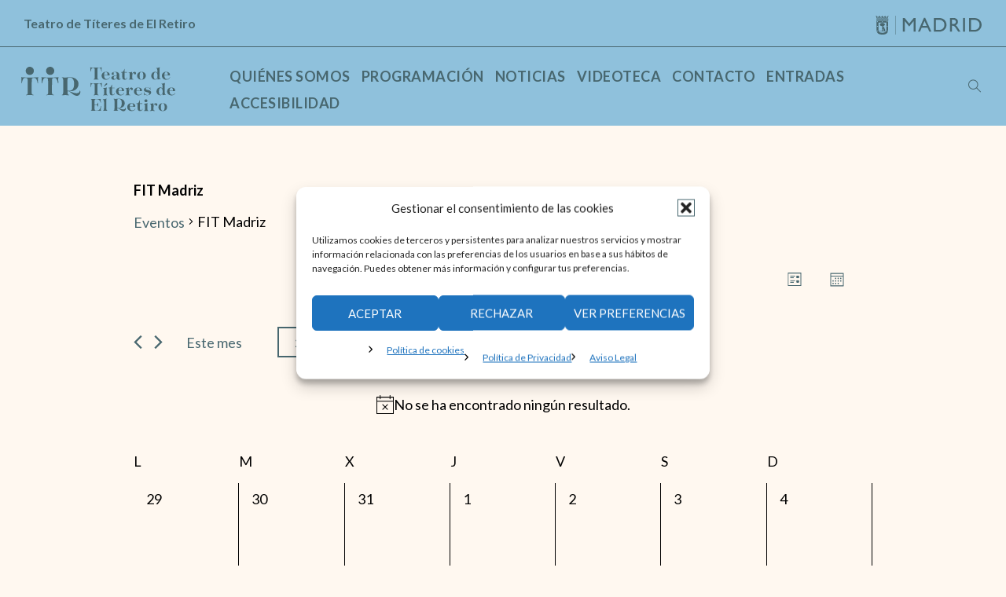

--- FILE ---
content_type: text/html; charset=UTF-8
request_url: https://teatrotiteresretiro.es/programacion/categoria/fit-madriz/mes/?hide_subsequent_recurrences=1
body_size: 35566
content:
<!DOCTYPE html>
<html lang="es" class="cmsmasters_html">
<head>
<meta charset="UTF-8" />
<meta name="viewport" content="width=device-width, initial-scale=1, maximum-scale=1" />
<meta name="format-detection" content="telephone=no" />
<link rel="profile" href="http://gmpg.org/xfn/11" />
<link rel="pingback" href="https://teatrotiteresretiro.es/xmlrpc.php" />
<title>Eventos en enero 2026 &#8250; FIT Madriz &#8250;  &#8211; Teatro de Títeres del Retiro</title>
<link rel='stylesheet' id='tribe-events-views-v2-bootstrap-datepicker-styles-css' href='https://teatrotiteresretiro.es/wp-content/plugins/the-events-calendar/vendor/bootstrap-datepicker/css/bootstrap-datepicker.standalone.min.css' type='text/css' media='all' />
<link rel='stylesheet' id='tec-variables-skeleton-css' href='https://teatrotiteresretiro.es/wp-content/plugins/the-events-calendar/common/build/css/variables-skeleton.css' type='text/css' media='all' />
<link rel='stylesheet' id='tribe-common-skeleton-style-css' href='https://teatrotiteresretiro.es/wp-content/plugins/the-events-calendar/common/build/css/common-skeleton.css' type='text/css' media='all' />
<link rel='stylesheet' id='tribe-tooltipster-css-css' href='https://teatrotiteresretiro.es/wp-content/plugins/the-events-calendar/common/vendor/tooltipster/tooltipster.bundle.min.css' type='text/css' media='all' />
<link rel='stylesheet' id='tribe-events-views-v2-skeleton-css' href='https://teatrotiteresretiro.es/wp-content/plugins/the-events-calendar/build/css/views-skeleton.css' type='text/css' media='all' />
<meta name='robots' content='max-image-preview:large' />
<link rel="alternate" type="text/calendar" title="Teatro de Títeres del Retiro &raquo; iCal Feed" href="https://teatrotiteresretiro.es/programacion/?ical=1" />
<style id='wp-img-auto-sizes-contain-inline-css' type='text/css'>
img:is([sizes=auto i],[sizes^="auto," i]){contain-intrinsic-size:3000px 1500px}
/*# sourceURL=wp-img-auto-sizes-contain-inline-css */
</style>
<link rel='stylesheet' id='tribe-events-virtual-skeleton-css' href='https://teatrotiteresretiro.es/wp-content/plugins/events-calendar-pro/build/css/events-virtual-skeleton.css' type='text/css' media='all' />
<link rel='stylesheet' id='tec-events-pro-single-css' href='https://teatrotiteresretiro.es/wp-content/plugins/events-calendar-pro/build/css/events-single.css' type='text/css' media='all' />
<link rel='stylesheet' id='tribe-events-pro-mini-calendar-block-styles-css' href='https://teatrotiteresretiro.es/wp-content/plugins/events-calendar-pro/build/css/tribe-events-pro-mini-calendar-block.css' type='text/css' media='all' />
<link rel='stylesheet' id='wp-block-library-css' href='https://teatrotiteresretiro.es/wp-includes/css/dist/block-library/style.min.css' type='text/css' media='all' />
<style id='global-styles-inline-css' type='text/css'>
:root{--wp--preset--aspect-ratio--square: 1;--wp--preset--aspect-ratio--4-3: 4/3;--wp--preset--aspect-ratio--3-4: 3/4;--wp--preset--aspect-ratio--3-2: 3/2;--wp--preset--aspect-ratio--2-3: 2/3;--wp--preset--aspect-ratio--16-9: 16/9;--wp--preset--aspect-ratio--9-16: 9/16;--wp--preset--color--black: #000000;--wp--preset--color--cyan-bluish-gray: #abb8c3;--wp--preset--color--white: #ffffff;--wp--preset--color--pale-pink: #f78da7;--wp--preset--color--vivid-red: #cf2e2e;--wp--preset--color--luminous-vivid-orange: #ff6900;--wp--preset--color--luminous-vivid-amber: #fcb900;--wp--preset--color--light-green-cyan: #7bdcb5;--wp--preset--color--vivid-green-cyan: #00d084;--wp--preset--color--pale-cyan-blue: #8ed1fc;--wp--preset--color--vivid-cyan-blue: #0693e3;--wp--preset--color--vivid-purple: #9b51e0;--wp--preset--color--color-1: #000000;--wp--preset--color--color-2: #ffffff;--wp--preset--color--color-3: #d43c18;--wp--preset--color--color-4: #5173a6;--wp--preset--color--color-5: #959595;--wp--preset--color--color-6: #c0c0c0;--wp--preset--color--color-7: #f4f4f4;--wp--preset--color--color-8: #e1e1e1;--wp--preset--gradient--vivid-cyan-blue-to-vivid-purple: linear-gradient(135deg,rgb(6,147,227) 0%,rgb(155,81,224) 100%);--wp--preset--gradient--light-green-cyan-to-vivid-green-cyan: linear-gradient(135deg,rgb(122,220,180) 0%,rgb(0,208,130) 100%);--wp--preset--gradient--luminous-vivid-amber-to-luminous-vivid-orange: linear-gradient(135deg,rgb(252,185,0) 0%,rgb(255,105,0) 100%);--wp--preset--gradient--luminous-vivid-orange-to-vivid-red: linear-gradient(135deg,rgb(255,105,0) 0%,rgb(207,46,46) 100%);--wp--preset--gradient--very-light-gray-to-cyan-bluish-gray: linear-gradient(135deg,rgb(238,238,238) 0%,rgb(169,184,195) 100%);--wp--preset--gradient--cool-to-warm-spectrum: linear-gradient(135deg,rgb(74,234,220) 0%,rgb(151,120,209) 20%,rgb(207,42,186) 40%,rgb(238,44,130) 60%,rgb(251,105,98) 80%,rgb(254,248,76) 100%);--wp--preset--gradient--blush-light-purple: linear-gradient(135deg,rgb(255,206,236) 0%,rgb(152,150,240) 100%);--wp--preset--gradient--blush-bordeaux: linear-gradient(135deg,rgb(254,205,165) 0%,rgb(254,45,45) 50%,rgb(107,0,62) 100%);--wp--preset--gradient--luminous-dusk: linear-gradient(135deg,rgb(255,203,112) 0%,rgb(199,81,192) 50%,rgb(65,88,208) 100%);--wp--preset--gradient--pale-ocean: linear-gradient(135deg,rgb(255,245,203) 0%,rgb(182,227,212) 50%,rgb(51,167,181) 100%);--wp--preset--gradient--electric-grass: linear-gradient(135deg,rgb(202,248,128) 0%,rgb(113,206,126) 100%);--wp--preset--gradient--midnight: linear-gradient(135deg,rgb(2,3,129) 0%,rgb(40,116,252) 100%);--wp--preset--font-size--small: 13px;--wp--preset--font-size--medium: 20px;--wp--preset--font-size--large: 36px;--wp--preset--font-size--x-large: 42px;--wp--preset--spacing--20: 0.44rem;--wp--preset--spacing--30: 0.67rem;--wp--preset--spacing--40: 1rem;--wp--preset--spacing--50: 1.5rem;--wp--preset--spacing--60: 2.25rem;--wp--preset--spacing--70: 3.38rem;--wp--preset--spacing--80: 5.06rem;--wp--preset--shadow--natural: 6px 6px 9px rgba(0, 0, 0, 0.2);--wp--preset--shadow--deep: 12px 12px 50px rgba(0, 0, 0, 0.4);--wp--preset--shadow--sharp: 6px 6px 0px rgba(0, 0, 0, 0.2);--wp--preset--shadow--outlined: 6px 6px 0px -3px rgb(255, 255, 255), 6px 6px rgb(0, 0, 0);--wp--preset--shadow--crisp: 6px 6px 0px rgb(0, 0, 0);}:where(.is-layout-flex){gap: 0.5em;}:where(.is-layout-grid){gap: 0.5em;}body .is-layout-flex{display: flex;}.is-layout-flex{flex-wrap: wrap;align-items: center;}.is-layout-flex > :is(*, div){margin: 0;}body .is-layout-grid{display: grid;}.is-layout-grid > :is(*, div){margin: 0;}:where(.wp-block-columns.is-layout-flex){gap: 2em;}:where(.wp-block-columns.is-layout-grid){gap: 2em;}:where(.wp-block-post-template.is-layout-flex){gap: 1.25em;}:where(.wp-block-post-template.is-layout-grid){gap: 1.25em;}.has-black-color{color: var(--wp--preset--color--black) !important;}.has-cyan-bluish-gray-color{color: var(--wp--preset--color--cyan-bluish-gray) !important;}.has-white-color{color: var(--wp--preset--color--white) !important;}.has-pale-pink-color{color: var(--wp--preset--color--pale-pink) !important;}.has-vivid-red-color{color: var(--wp--preset--color--vivid-red) !important;}.has-luminous-vivid-orange-color{color: var(--wp--preset--color--luminous-vivid-orange) !important;}.has-luminous-vivid-amber-color{color: var(--wp--preset--color--luminous-vivid-amber) !important;}.has-light-green-cyan-color{color: var(--wp--preset--color--light-green-cyan) !important;}.has-vivid-green-cyan-color{color: var(--wp--preset--color--vivid-green-cyan) !important;}.has-pale-cyan-blue-color{color: var(--wp--preset--color--pale-cyan-blue) !important;}.has-vivid-cyan-blue-color{color: var(--wp--preset--color--vivid-cyan-blue) !important;}.has-vivid-purple-color{color: var(--wp--preset--color--vivid-purple) !important;}.has-black-background-color{background-color: var(--wp--preset--color--black) !important;}.has-cyan-bluish-gray-background-color{background-color: var(--wp--preset--color--cyan-bluish-gray) !important;}.has-white-background-color{background-color: var(--wp--preset--color--white) !important;}.has-pale-pink-background-color{background-color: var(--wp--preset--color--pale-pink) !important;}.has-vivid-red-background-color{background-color: var(--wp--preset--color--vivid-red) !important;}.has-luminous-vivid-orange-background-color{background-color: var(--wp--preset--color--luminous-vivid-orange) !important;}.has-luminous-vivid-amber-background-color{background-color: var(--wp--preset--color--luminous-vivid-amber) !important;}.has-light-green-cyan-background-color{background-color: var(--wp--preset--color--light-green-cyan) !important;}.has-vivid-green-cyan-background-color{background-color: var(--wp--preset--color--vivid-green-cyan) !important;}.has-pale-cyan-blue-background-color{background-color: var(--wp--preset--color--pale-cyan-blue) !important;}.has-vivid-cyan-blue-background-color{background-color: var(--wp--preset--color--vivid-cyan-blue) !important;}.has-vivid-purple-background-color{background-color: var(--wp--preset--color--vivid-purple) !important;}.has-black-border-color{border-color: var(--wp--preset--color--black) !important;}.has-cyan-bluish-gray-border-color{border-color: var(--wp--preset--color--cyan-bluish-gray) !important;}.has-white-border-color{border-color: var(--wp--preset--color--white) !important;}.has-pale-pink-border-color{border-color: var(--wp--preset--color--pale-pink) !important;}.has-vivid-red-border-color{border-color: var(--wp--preset--color--vivid-red) !important;}.has-luminous-vivid-orange-border-color{border-color: var(--wp--preset--color--luminous-vivid-orange) !important;}.has-luminous-vivid-amber-border-color{border-color: var(--wp--preset--color--luminous-vivid-amber) !important;}.has-light-green-cyan-border-color{border-color: var(--wp--preset--color--light-green-cyan) !important;}.has-vivid-green-cyan-border-color{border-color: var(--wp--preset--color--vivid-green-cyan) !important;}.has-pale-cyan-blue-border-color{border-color: var(--wp--preset--color--pale-cyan-blue) !important;}.has-vivid-cyan-blue-border-color{border-color: var(--wp--preset--color--vivid-cyan-blue) !important;}.has-vivid-purple-border-color{border-color: var(--wp--preset--color--vivid-purple) !important;}.has-vivid-cyan-blue-to-vivid-purple-gradient-background{background: var(--wp--preset--gradient--vivid-cyan-blue-to-vivid-purple) !important;}.has-light-green-cyan-to-vivid-green-cyan-gradient-background{background: var(--wp--preset--gradient--light-green-cyan-to-vivid-green-cyan) !important;}.has-luminous-vivid-amber-to-luminous-vivid-orange-gradient-background{background: var(--wp--preset--gradient--luminous-vivid-amber-to-luminous-vivid-orange) !important;}.has-luminous-vivid-orange-to-vivid-red-gradient-background{background: var(--wp--preset--gradient--luminous-vivid-orange-to-vivid-red) !important;}.has-very-light-gray-to-cyan-bluish-gray-gradient-background{background: var(--wp--preset--gradient--very-light-gray-to-cyan-bluish-gray) !important;}.has-cool-to-warm-spectrum-gradient-background{background: var(--wp--preset--gradient--cool-to-warm-spectrum) !important;}.has-blush-light-purple-gradient-background{background: var(--wp--preset--gradient--blush-light-purple) !important;}.has-blush-bordeaux-gradient-background{background: var(--wp--preset--gradient--blush-bordeaux) !important;}.has-luminous-dusk-gradient-background{background: var(--wp--preset--gradient--luminous-dusk) !important;}.has-pale-ocean-gradient-background{background: var(--wp--preset--gradient--pale-ocean) !important;}.has-electric-grass-gradient-background{background: var(--wp--preset--gradient--electric-grass) !important;}.has-midnight-gradient-background{background: var(--wp--preset--gradient--midnight) !important;}.has-small-font-size{font-size: var(--wp--preset--font-size--small) !important;}.has-medium-font-size{font-size: var(--wp--preset--font-size--medium) !important;}.has-large-font-size{font-size: var(--wp--preset--font-size--large) !important;}.has-x-large-font-size{font-size: var(--wp--preset--font-size--x-large) !important;}
/*# sourceURL=global-styles-inline-css */
</style>

<style id='classic-theme-styles-inline-css' type='text/css'>
/*! This file is auto-generated */
.wp-block-button__link{color:#fff;background-color:#32373c;border-radius:9999px;box-shadow:none;text-decoration:none;padding:calc(.667em + 2px) calc(1.333em + 2px);font-size:1.125em}.wp-block-file__button{background:#32373c;color:#fff;text-decoration:none}
/*# sourceURL=/wp-includes/css/classic-themes.min.css */
</style>
<link rel='stylesheet' id='wpa-style-css' href='https://teatrotiteresretiro.es/wp-content/plugins/wp-accessibility/css/wpa-style.css' type='text/css' media='all' />
<style id='wpa-style-inline-css' type='text/css'>
:root { --admin-bar-top : 7px; }
/*# sourceURL=wpa-style-inline-css */
</style>
<link rel='stylesheet' id='cmplz-general-css' href='https://teatrotiteresretiro.es/wp-content/plugins/complianz-gdpr/assets/css/cookieblocker.min.css' type='text/css' media='all' />
<link rel='stylesheet' id='theater-theme-style-css' href='https://teatrotiteresretiro.es/wp-content/themes/theater/style.css' type='text/css' media='screen, print' />
<link rel='stylesheet' id='theater-style-css' href='https://teatrotiteresretiro.es/wp-content/themes/theater/theme-framework/theme-style/css/style.css' type='text/css' media='screen, print' />
<style id='theater-style-inline-css' type='text/css'>

	.header_mid .header_mid_inner .logo_wrap {
		width : 243px;
	}

	.header_mid_inner .logo img.logo_retina {
		width : 121.5px;
	}


			.headline_color {
				background-color:#e66953;
			}
			
		.headline_aligner, 
		.cmsmasters_breadcrumbs_aligner {
			min-height:200px;
		}
		

	.header_top {
		height : 32px;
	}
	
	.header_mid {
		height : 100px;
	}
	
	.header_bot {
		height : 60px;
	}
	
	#page.cmsmasters_heading_after_header #middle, 
	#page.cmsmasters_heading_under_header #middle .headline .headline_outer {
		padding-top : 100px;
	}
	
	#page.cmsmasters_heading_after_header.enable_header_top #middle, 
	#page.cmsmasters_heading_under_header.enable_header_top #middle .headline .headline_outer {
		padding-top : 132px;
	}
	
	#page.cmsmasters_heading_after_header.enable_header_bottom #middle, 
	#page.cmsmasters_heading_under_header.enable_header_bottom #middle .headline .headline_outer {
		padding-top : 160px;
	}
	
	#page.cmsmasters_heading_after_header.enable_header_top.enable_header_bottom #middle, 
	#page.cmsmasters_heading_under_header.enable_header_top.enable_header_bottom #middle .headline .headline_outer {
		padding-top : 192px;
	}
	
	@media only screen and (max-width: 1024px) {
		.header_top,
		.header_mid,
		.header_bot {
			height : auto;
		}
		
		.header_mid .header_mid_inner > div:not(.search_wrap) {
			height : 100px;
		}
		
		.header_bot .header_bot_inner > div {
			height : 60px;
		}
		
		.enable_header_centered #header .header_mid .resp_mid_nav_wrap {
			height : 60px;
		}
		
		#page.cmsmasters_heading_after_header #middle, 
		#page.cmsmasters_heading_under_header #middle .headline .headline_outer, 
		#page.cmsmasters_heading_after_header.enable_header_top #middle, 
		#page.cmsmasters_heading_under_header.enable_header_top #middle .headline .headline_outer, 
		#page.cmsmasters_heading_after_header.enable_header_bottom #middle, 
		#page.cmsmasters_heading_under_header.enable_header_bottom #middle .headline .headline_outer, 
		#page.cmsmasters_heading_after_header.enable_header_top.enable_header_bottom #middle, 
		#page.cmsmasters_heading_under_header.enable_header_top.enable_header_bottom #middle .headline .headline_outer {
			padding-top : 0 !important;
		}
	}
	
	@media only screen and (max-width: 768px) {
		.enable_header_centered #header .header_mid .resp_mid_nav_wrap,
		.header_mid .header_mid_inner > div:not(.search_wrap),
		.header_mid .header_mid_inner > div, 
		.header_bot .header_bot_inner > div {
			height:auto;
		}
	}

/*# sourceURL=theater-style-inline-css */
</style>
<link rel='stylesheet' id='theater-adaptive-css' href='https://teatrotiteresretiro.es/wp-content/themes/theater/theme-framework/theme-style/css/adaptive.css' type='text/css' media='screen, print' />
<link rel='stylesheet' id='theater-retina-css' href='https://teatrotiteresretiro.es/wp-content/themes/theater/theme-framework/theme-style/css/retina.css' type='text/css' media='screen' />
<link rel='stylesheet' id='theater-icons-css' href='https://teatrotiteresretiro.es/wp-content/themes/theater/css/fontello.css' type='text/css' media='screen' />
<link rel='stylesheet' id='theater-icons-custom-css' href='https://teatrotiteresretiro.es/wp-content/themes/theater/theme-vars/theme-style/css/fontello-custom.css' type='text/css' media='screen' />
<link rel='stylesheet' id='animate-css' href='https://teatrotiteresretiro.es/wp-content/themes/theater/css/animate.css' type='text/css' media='screen' />
<link rel='stylesheet' id='ilightbox-css' href='https://teatrotiteresretiro.es/wp-content/themes/theater/css/ilightbox.css' type='text/css' media='screen' />
<link rel='stylesheet' id='ilightbox-skin-dark-css' href='https://teatrotiteresretiro.es/wp-content/themes/theater/css/ilightbox-skins/dark-skin.css' type='text/css' media='screen' />
<link rel='stylesheet' id='theater-fonts-schemes-css' href='https://teatrotiteresretiro.es/wp-content/uploads/cmsmasters_styles/theater.css' type='text/css' media='screen' />
<link rel='stylesheet' id='google-fonts-css' href='//fonts.googleapis.com/css?family=Lato%3A400%2C700%2C900%7CRoboto+Mono%3A400%2C700' type='text/css' media='all' />
<link rel='stylesheet' id='theater-theme-vars-style-css' href='https://teatrotiteresretiro.es/wp-content/themes/theater/theme-vars/theme-style/css/vars-style.css' type='text/css' media='screen, print' />
<link rel='stylesheet' id='theater-gutenberg-frontend-style-css' href='https://teatrotiteresretiro.es/wp-content/themes/theater/gutenberg/cmsmasters-framework/theme-style/css/frontend-style.css' type='text/css' media='screen' />
<link rel='stylesheet' id='theater-tribe-events-v2-style-css' href='https://teatrotiteresretiro.es/wp-content/themes/theater/tribe-events/cmsmasters-framework/theme-style/css/plugin-v2-style.css' type='text/css' media='screen' />
<link rel='stylesheet' id='theater-child-style-css' href='https://teatrotiteresretiro.es/wp-content/themes/theater-child/style.css' type='text/css' media='screen, print' />
<script type="text/javascript" src="https://teatrotiteresretiro.es/wp-includes/js/jquery/jquery.min.js" id="jquery-core-js"></script>
<script type="text/javascript" src="https://teatrotiteresretiro.es/wp-includes/js/jquery/jquery-migrate.min.js" id="jquery-migrate-js"></script>
<script type="text/javascript" src="https://teatrotiteresretiro.es/wp-content/plugins/the-events-calendar/common/build/js/tribe-common.js" id="tribe-common-js"></script>
<script type="text/javascript" src="https://teatrotiteresretiro.es/wp-content/plugins/the-events-calendar/build/js/views/breakpoints.js" id="tribe-events-views-v2-breakpoints-js"></script>
<script type="text/javascript" src="https://teatrotiteresretiro.es/wp-content/themes/theater/js/debounced-resize.min.js" id="debounced-resize-js"></script>
<script type="text/javascript" src="https://teatrotiteresretiro.es/wp-content/themes/theater/js/modernizr.min.js" id="modernizr-js"></script>
<script type="text/javascript" src="https://teatrotiteresretiro.es/wp-content/themes/theater/js/respond.min.js" id="respond-js"></script>
<script type="text/javascript" src="https://teatrotiteresretiro.es/wp-content/themes/theater/js/jquery.iLightBox.min.js" id="iLightBox-js"></script>
<link rel="https://api.w.org/" href="https://teatrotiteresretiro.es/wp-json/" /><link rel="alternate" title="JSON" type="application/json" href="https://teatrotiteresretiro.es/wp-json/wp/v2/tribe_events_cat/65" /><meta name="tec-api-version" content="v1"><meta name="tec-api-origin" content="https://teatrotiteresretiro.es"><link rel="alternate" href="https://teatrotiteresretiro.es/wp-json/tribe/events/v1/events/?categories=fit-madriz" />			<style>.cmplz-hidden {
					display: none !important;
				}</style>
<link rel="canonical" id="tec-seo-meta-tag" href="https://teatrotiteresretiro.es/programacion/categoria/fit-madriz/mes/" />
<link rel="icon" href="https://teatrotiteresretiro.es/wp-content/uploads/2022/10/cropped-favicon-96x96-1-32x32.png" sizes="32x32" />
<link rel="icon" href="https://teatrotiteresretiro.es/wp-content/uploads/2022/10/cropped-favicon-96x96-1-192x192.png" sizes="192x192" />
<link rel="apple-touch-icon" href="https://teatrotiteresretiro.es/wp-content/uploads/2022/10/cropped-favicon-96x96-1-180x180.png" />
<meta name="msapplication-TileImage" content="https://teatrotiteresretiro.es/wp-content/uploads/2022/10/cropped-favicon-96x96-1-270x270.png" />
<script>
// Global site tag (gtag) - Machete
(function(d,s,i){
	var f = d.getElementsByTagName(s)[0];
	    j = d.createElement(s);
	j.async = true;
	j.src= 'https://www.googletagmanager.com/gtag/js?id='+i;
	f.parentNode.insertBefore(j,f);
})(document,'script','G-04MP90T95S');
window.dataLayer = window.dataLayer || [];
function gtag(){ dataLayer.push(arguments); }
gtag('js', new Date());
gtag("config", "G-04MP90T95S");
</script>

</head>
<body data-cmplz=1 class="archive post-type-archive post-type-archive-tribe_events wp-theme-theater wp-child-theme-theater-child tribe-events-page-template tribe-no-js tribe-filter-live invierno">
<div class="barramadrid">
	<a href="https://www.madrid.es/portal/site/munimadrid" target="_blank" title="Ayuntamiento de Madrid">
		<div id="logo_ayto">Ayuntamiento de Madrid</div>	
	</a>
		<h1>Teatro de Títeres de El Retiro</h1>
	</div>
<div class="cmsmasters_header_search_form">
			<span class="cmsmasters_header_search_form_close cmsmasters_theme_icon_cancel"></span>
			<form method="get" action="https://teatrotiteresretiro.es/">
				<div class="cmsmasters_header_search_form_field">
					<button type="submit" class="cmsmasters_theme_icon_search" title="Buscar">&nbsp;</button>
					<input title="Buscar en la web" type="search" name="s" placeholder="Buscar..." value="" />
				</div>
			</form>
		</div><!-- Start Page -->
<div id="page" class="chrome_only cmsmasters_liquid fixed_header cmsmasters_heading_after_header cmsmasters_tribe_events_views_v2 cmsmasters_tribe_events_style_mode_skeleton hfeed site">
<!-- Start Main -->
<div id="main">
<!-- Start Header -->
<header id="header" class="header_fullwidth">
	<div class="header_mid" data-height="100"><div class="header_mid_outer"><div class="header_mid_inner">			<div class="logo_wrap logo_desktop"><a href="/" title="Inicio"><svg title="Logo Teatro de Títeres de El Retiro" width="197" height="57" viewBox="0 0 197 57" fill="none" xmlns="http://www.w3.org/2000/svg">
<path d="M92.8998 16.1C92.8998 16 92.9998 15.9 93.2998 15.8C94.3998 15.5 94.4998 15.2 94.4998 12.9V9.40005C94.4998 3.00005 94.3998 2.30005 94.1998 2.00005C93.9998 1.70005 93.4998 1.40005 92.5998 1.40005C90.9998 1.40005 90.2998 1.80005 89.4998 5.70005C89.3998 6.00005 89.3998 6.00005 89.1998 6.00005C89.0998 6.00005 88.9998 5.90005 88.9998 5.80005C88.9998 5.60005 89.0998 3.90005 89.0998 2.20005C89.0998 1.30005 88.7998 1.20005 88.7998 1.00005C88.7998 0.900049 88.8998 0.800049 88.9998 0.800049C89.2998 0.800049 90.0998 1.10005 96.1998 1.10005C102.4 1.10005 103.1 0.800049 103.4 0.800049C103.5 0.800049 103.6 0.800049 103.6 1.00005C103.6 1.20005 103.3 1.40005 103.3 2.20005C103.3 3.90005 103.4 5.60005 103.4 5.80005C103.4 5.90005 103.4 6.00005 103.3 6.00005C103.2 6.00005 103.1 6.00005 103 5.60005C102.1 1.70005 101.5 1.30005 99.8998 1.30005C98.9998 1.30005 98.4998 1.50005 98.2998 1.90005C97.9998 2.30005 97.9998 3.00005 97.9998 9.40005V13C97.9998 15.3 98.0998 15.6 99.1998 15.9C99.4998 16 99.5998 16.1 99.5998 16.2C99.5998 16.3 99.4998 16.3 99.3998 16.3C99.1998 16.3 97.0998 16.2 96.1998 16.2C95.1998 16.2 93.1998 16.3 92.9998 16.3C92.8998 16.3 92.8998 16.2 92.8998 16.1Z" fill="black"/>
<path d="M103.3 11.3999C103.3 8.4999 105.6 6.3999 108.8 6.3999C111.6 6.3999 113.6 7.9999 113.6 10.0999C113.6 10.6999 113.4 10.9999 112.8 10.9999H106.5V11.1999C106.5 14.0999 107.5 15.6999 109.7 15.6999C111.5 15.6999 112.8 14.6999 113.3 13.4999C113.4 13.3999 113.4 13.2999 113.5 13.2999C113.6 13.2999 113.7 13.2999 113.7 13.3999C113.7 13.4999 113.7 13.4999 113.6 13.6999C113.1 15.1999 111.4 16.4999 109 16.4999C105.4 16.4999 103.3 14.1999 103.3 11.3999ZM110.4 10.4999C110.8 10.4999 110.8 10.4999 110.8 9.7999C110.8 7.7999 110.1 6.7999 108.7 6.7999C107.2 6.7999 106.5 7.9999 106.4 10.5999L110.4 10.4999Z" fill="black"/>
<path d="M122.5 14.1C121.9 15.8 120.4 16.5 118.6 16.5C116.9 16.5 115.7 15.7 115.7 14.2C115.7 11.8 118.8 11.2 122.5 10.9V9.6C122.5 7.5 121.6 6.8 120.2 6.8C119.1 6.8 118.4 7.3 118.4 7.8C118.4 8.3 118.9 8.6 118.9 9.2C118.9 9.8 118.4 10.3 117.5 10.3C116.6 10.3 116.1 9.8 116.1 9C116.1 7.8 117.4 6.5 120.7 6.5C123.6 6.5 125.8 7.5 125.8 11V14.7C125.8 15.4 126 15.7 126.4 15.7C126.8 15.7 127 15.5 127 14.9C127 14.7 127.1 14.7 127.2 14.7C127.3 14.7 127.4 14.7 127.4 14.9C127.4 15.9 126.9 16.7 125.2 16.7C123.4 16.5 122.6 15.8 122.5 14.1ZM120 15.6C121.2 15.6 122.5 14.4 122.5 12.2V11.3H122.4C120.8 11.5 119.8 11.6 119.2 12.2C118.8 12.6 118.6 13.1 118.6 13.8C118.6 15 119 15.6 120 15.6Z" fill="black"/>
<path d="M129.6 13V8.20005C129.6 7.50005 129.5 7.40005 128.9 7.40005H128.3C128.1 7.40005 128 7.30005 128 7.10005C128 7.00005 128.1 6.90005 128.3 6.80005C130.5 6.70005 131.2 6.00005 132.1 3.10005C132.2 2.90005 132.2 2.80005 132.4 2.80005C132.5 2.80005 132.6 2.90005 132.6 3.10005V6.60005C132.6 6.70005 132.6 6.80005 132.7 6.80005H135.3C135.5 6.80005 135.7 6.90005 135.7 7.10005C135.7 7.30005 135.6 7.40005 135.4 7.40005C134.9 7.40005 134.1 7.40005 132.8 7.40005C132.7 7.40005 132.6 7.40005 132.6 7.60005V14C132.6 15.1 133 15.6 133.9 15.6C134.9 15.6 135.4 14.9 135.4 13.9C135.4 13.7 135.5 13.6 135.6 13.6C135.7 13.6 135.8 13.7 135.8 13.9C135.8 15.2 135 16.5 132.9 16.5C130.7 16.5 129.6 15.6 129.6 13Z" fill="black"/>
<path d="M137.7 16.1C137.7 16 137.8 15.9 138.1 15.8C139.1 15.4 139.1 15 139.1 13.6V9.6C139.1 8.4 138.9 7.9 138.1 7.7C137.8 7.6 137.6 7.6 137.6 7.4C137.6 7.3 137.7 7.2 137.9 7.2C140.1 7.2 141.6 6.5 141.9 6.5C142 6.5 142.1 6.6 142.1 6.7C142.1 6.9 141.8 8.1 141.9 10.2C142.3 7.9 143.6 6.5 145.2 6.5C146.4 6.5 147.1 7.2 147.1 8.2C147.1 9.2 146.6 9.7 145.8 9.7C144.3 9.7 144.7 7.9 143.9 7.9C143 7.9 142.3 9.9 142.2 12V13.9C142.2 15.2 142.5 15.6 143.7 15.9C144 16 144 16 144 16.1C144 16.2 144 16.3 143.8 16.3C143.5 16.3 141.9 16.2 140.7 16.2C139.6 16.2 138.2 16.3 138 16.3C137.8 16.3 137.7 16.2 137.7 16.1Z" fill="black"/>
<path d="M159.5 11.3999C159.5 14.3999 157.3 16.3999 154 16.3999C150.7 16.3999 148.5 14.3999 148.5 11.3999C148.5 8.3999 150.7 6.3999 154 6.3999C157.3 6.3999 159.5 8.4999 159.5 11.3999ZM154 16.0999C155.5 16.0999 156.4 14.8999 156.4 11.3999C156.4 7.8999 155.5 6.7999 154 6.6999C152.4 6.6999 151.6 7.8999 151.6 11.3999C151.6 14.8999 152.5 16.0999 154 16.0999Z" fill="black"/>
<path d="M174.4 16.2001C174.4 16.0001 174.5 15.1001 174.5 14.1001C174 15.5001 173 16.4001 171.3 16.4001C168.7 16.4001 166.5 14.4001 166.5 11.5001C166.5 8.4001 168.7 6.4001 171.3 6.4001C172.8 6.4001 173.7 6.9001 174.2 7.9001V6.1001C174.2 3.0001 174 2.5001 173.3 2.2001C172.9 2.0001 172.8 2.0001 172.8 1.8001C172.8 1.7001 172.9 1.6001 173 1.6001C175.4 1.6001 176.9 0.600098 177.1 0.600098C177.2 0.600098 177.2 0.600098 177.2 0.700098C177.2 0.900098 177 1.7001 177 5.0001V12.8001C177 14.7001 177.3 15.1001 178.2 15.4001C178.4 15.5001 178.5 15.5001 178.5 15.6001C178.5 15.7001 178.4 15.8001 178.3 15.8001C176.4 15.8001 174.7 16.3001 174.4 16.3001C174.4 16.3001 174.4 16.3001 174.4 16.2001ZM171.8 15.9001C173.3 15.9001 174.4 14.4001 174.4 11.6001C174.4 8.2001 173.4 7.0001 171.8 7.0001C170.5 7.0001 169.6 8.2001 169.5 11.6001C169.6 14.7001 170.5 15.9001 171.8 15.9001Z" fill="black"/>
<path d="M180 11.3999C180 8.4999 182.3 6.3999 185.5 6.3999C188.3 6.3999 190.3 7.9999 190.3 10.0999C190.3 10.6999 190.1 10.9999 189.5 10.9999H183.2V11.1999C183.2 14.0999 184.2 15.6999 186.4 15.6999C188.2 15.6999 189.5 14.6999 190 13.4999C190.1 13.3999 190.1 13.2999 190.2 13.2999C190.3 13.2999 190.4 13.2999 190.4 13.3999C190.4 13.4999 190.4 13.4999 190.3 13.6999C189.8 15.1999 188.1 16.4999 185.7 16.4999C182.1 16.4999 180 14.1999 180 11.3999ZM187.1 10.4999C187.5 10.4999 187.5 10.4999 187.5 9.7999C187.5 7.7999 186.8 6.7999 185.4 6.7999C183.9 6.7999 183.2 7.9999 183.1 10.5999L187.1 10.4999Z" fill="black"/>
<path d="M92.8999 36.1C92.8999 36 92.9999 35.9 93.2999 35.8C94.3999 35.5 94.4999 35.2001 94.4999 32.9001V29.3C94.4999 22.9 94.3999 22.2 94.1999 21.9C93.9999 21.6 93.4999 21.3 92.5999 21.3C90.9999 21.3 90.2999 21.7 89.4999 25.6C89.3999 25.9 89.3999 26 89.2999 26C89.1999 26 89.0999 25.9 89.0999 25.8C89.0999 25.6 89.1999 23.9001 89.1999 22.2001C89.1999 21.3001 88.8999 21.2 88.8999 21C88.8999 20.9 88.9999 20.8 89.0999 20.8C89.3999 20.8 90.1999 21.1 96.2999 21.1C102.5 21.1 103.2 20.8 103.5 20.8C103.6 20.8 103.7 20.8 103.7 21C103.7 21.2 103.4 21.4001 103.4 22.2001C103.4 23.9001 103.5 25.6 103.5 25.8C103.5 25.9 103.5 26 103.4 26C103.3 26 103.2 26 103.1 25.6C102.2 21.7 101.6 21.3 99.9999 21.3C99.0999 21.3 98.5999 21.5 98.3999 21.9C97.9999 22.3 97.9999 22.9 97.9999 29.3V32.9001C97.9999 35.2001 98.0999 35.5 99.1999 35.8C99.4999 35.9 99.5999 36 99.5999 36.1C99.5999 36.2 99.4999 36.2001 99.3999 36.2001C99.1999 36.2001 97.0999 36.1 96.1999 36.1C95.1999 36.1 93.1999 36.2001 92.9999 36.2001C92.8999 36.2001 92.8999 36.2 92.8999 36.1Z" fill="black"/>
<path d="M105.2 36.1C105.2 36 105.3 35.9 105.6 35.8C106.6 35.4 106.6 34.9 106.6 32.8V30.3C106.6 28.5 106.4 27.9 105.5 27.5C105.2 27.4 105.1 27.3 105.1 27.2C105.1 27.1 105.2 27.1 105.4 27.1C108.7 27 109.4 26.4 109.7 26.4C109.8 26.4 109.9 26.5 109.9 26.6C109.9 26.7 109.8 26.9 109.7 27.3C109.6 27.8 109.6 28.8 109.6 30.2V32.7C109.6 35.1 109.7 35.6 110.8 36C111 36.1 111.1 36.1 111.1 36.2C111.1 36.3 111.1 36.4 110.9 36.4C110.7 36.4 109.2 36.3 108.2 36.3C107.2 36.3 105.8 36.4 105.5 36.4C105.2 36.2 105.2 36.2 105.2 36.1ZM106.3 24.7C108.6 21.5 109 21 109.6 21C110.1 21 110.5 21.4 110.5 21.8C110.5 22.2 110.3 22.7 109.4 23.1L106.6 25C106.5 25.1 106.4 25.1 106.3 25.1C106.2 25.1 106.2 25 106.2 24.9C106.1 25 106.2 24.9 106.3 24.7Z" fill="black"/>
<path d="M113.6 33V28.1C113.6 27.4 113.5 27.2999 112.9 27.2999H112.3C112.1 27.2999 112 27.2 112 27C112 26.9 112.1 26.8 112.3 26.7C114.5 26.6 115.2 25.9 116.1 23C116.2 22.8 116.2 22.7 116.4 22.7C116.5 22.7 116.6 22.8 116.6 23V26.5C116.6 26.6 116.6 26.7 116.7 26.7H119.3C119.5 26.7 119.7 26.8 119.7 27C119.7 27.2 119.6 27.2999 119.4 27.2999C118.9 27.2999 118.1 27.2999 116.8 27.2999C116.7 27.2999 116.6 27.3 116.6 27.5V33.9C116.6 35 117 35.5 117.9 35.5C118.9 35.5 119.4 34.7999 119.4 33.7999C119.4 33.5999 119.5 33.5 119.6 33.5C119.7 33.5 119.8 33.5999 119.8 33.7999C119.8 35.0999 119 36.4 116.9 36.4C114.7 36.4 113.6 35.5 113.6 33Z" fill="black"/>
<path d="M121.6 31.3999C121.6 28.4999 123.9 26.3999 127.1 26.3999C129.9 26.3999 131.9 27.9999 131.9 30.0999C131.9 30.6999 131.7 30.9999 131.1 30.9999H124.8V31.1999C124.8 34.0999 125.8 35.6999 128 35.6999C129.8 35.6999 131.1 34.6999 131.6 33.4999C131.7 33.3999 131.7 33.2999 131.8 33.2999C131.9 33.2999 132 33.2999 132 33.3999C132 33.4999 132 33.4999 131.9 33.6999C131.4 35.1999 129.7 36.4999 127.3 36.4999C123.7 36.3999 121.6 34.1999 121.6 31.3999ZM128.8 30.4999C129.2 30.4999 129.2 30.4999 129.2 29.7999C129.2 27.7999 128.5 26.7999 127.1 26.7999C125.6 26.7999 124.9 27.9999 124.8 30.5999L128.8 30.4999Z" fill="black"/>
<path d="M133.6 36.1C133.6 36 133.7 35.9 134 35.8C135 35.4 135 35 135 33.6V29.6C135 28.4 134.8 27.9 134 27.7C133.7 27.6 133.5 27.6 133.5 27.4C133.5 27.3 133.6 27.2 133.8 27.2C136 27.2 137.5 26.5 137.8 26.5C137.9 26.5 138 26.6 138 26.7C138 26.9 137.7 28.1 137.8 30.2C138.2 27.9 139.5 26.5 141.1 26.5C142.3 26.5 143 27.2 143 28.2C143 29.2 142.5 29.7 141.7 29.7C140.2 29.7 140.6 27.9 139.8 27.9C138.9 27.9 138.2 29.9 138.1 32V33.9C138.1 35.2 138.4 35.6 139.6 35.9C139.9 36 139.9 36 139.9 36.1C139.9 36.2 139.9 36.3 139.7 36.3C139.4 36.3 137.8 36.2 136.6 36.2C135.5 36.2 134.1 36.3 133.9 36.3C133.7 36.2 133.6 36.2 133.6 36.1Z" fill="black"/>
<path d="M144.4 31.3999C144.4 28.4999 146.7 26.3999 149.9 26.3999C152.7 26.3999 154.7 27.9999 154.7 30.0999C154.7 30.6999 154.5 30.9999 153.9 30.9999H147.6V31.1999C147.6 34.0999 148.6 35.6999 150.8 35.6999C152.6 35.6999 153.9 34.6999 154.4 33.4999C154.5 33.3999 154.5 33.2999 154.6 33.2999C154.7 33.2999 154.8 33.2999 154.8 33.3999C154.8 33.4999 154.8 33.4999 154.7 33.6999C154.2 35.1999 152.5 36.4999 150.1 36.4999C146.6 36.3999 144.4 34.1999 144.4 31.3999ZM151.6 30.4999C152 30.4999 152 30.4999 152 29.7999C152 27.7999 151.3 26.7999 149.9 26.7999C148.4 26.7999 147.7 27.9999 147.6 30.5999L151.6 30.4999Z" fill="black"/>
<path d="M158.1 35.6C157.8 35.6 157.8 35.7 157.7 36.1C157.7 36.3 157.6 36.3 157.5 36.3C157.4 36.3 157.3 36.2 157.3 36.1C157.3 36 157.3 35.5 157.3 35C157.3 34 157.1 32.9 157.1 32.6C157.1 32.5 157.2 32.4001 157.2 32.4001C157.3 32.4001 157.4 32.5 157.4 32.6C158.1 34.9 159.7 36 161.6 36C162.9 36 163.8 35.4 163.8 34.3C163.8 33.5 163.4 32.9 161.8 32.5L160.1 32.1C158.1 31.6 157.1 30.9 157.1 29.3C157.1 27.4 158.9 26.3 161.2 26.3C163.1 26.3 164.2 27.1 164.6 27.1C164.8 27.1 164.9 26.9 164.9 26.5C164.9 26.3 165 26.3 165.1 26.3C165.2 26.3 165.3 26.4 165.3 26.5C165.3 28.3 165.7 29.2 165.7 29.4C165.7 29.5 165.7 29.5 165.6 29.5C165.5 29.5 165.4 29.4 165.4 29.3C164.5 27.4 163.1 26.5 161.4 26.5C160.1 26.5 159.4 27.1 159.4 27.9C159.4 28.8 160.1 29.2 161.4 29.5L163.3 29.9C165.3 30.3 166.3 31.2 166.3 32.8C166.3 35 163.9 36.2001 161.8 36.2001C160 36.4001 158.4 35.6 158.1 35.6Z" fill="black"/>
<path d="M181 36.1C181 35.9 181.1 35 181.1 34C180.6 35.4 179.6 36.3 177.9 36.3C175.3 36.3 173.1 34.3 173.1 31.4C173.1 28.3 175.3 26.3 177.9 26.3C179.4 26.3 180.3 26.8 180.8 27.8V26C180.8 22.9 180.6 22.4 179.9 22.1C179.5 21.9 179.4 21.9 179.4 21.7C179.4 21.6 179.5 21.5 179.6 21.5C182 21.5 183.5 20.5 183.7 20.5C183.8 20.5 183.8 20.5 183.8 20.6C183.8 20.8 183.6 21.6 183.6 24.9V32.7C183.6 34.6 183.9 35 184.8 35.3C185 35.4 185.1 35.4 185.1 35.5C185.1 35.6 185 35.7 184.9 35.7C183 35.7 181.3 36.2 181 36.2C181 36.3 181 36.3 181 36.1ZM178.4 35.9C179.9 35.9 181 34.4 181 31.6C181 28.2 180 27 178.4 27C177.1 27 176.2 28.2 176.1 31.6C176.3 34.7 177.2 35.9 178.4 35.9Z" fill="black"/>
<path d="M186.6 31.3999C186.6 28.4999 188.9 26.3999 192.1 26.3999C194.9 26.3999 196.9 27.9999 196.9 30.0999C196.9 30.6999 196.7 30.9999 196.1 30.9999H189.8V31.1999C189.8 34.0999 190.8 35.6999 193 35.6999C194.8 35.6999 196.1 34.6999 196.6 33.4999C196.7 33.3999 196.7 33.2999 196.8 33.2999C196.9 33.2999 197 33.2999 197 33.3999C197 33.4999 197 33.4999 196.9 33.6999C196.4 35.1999 194.7 36.4999 192.3 36.4999C188.7 36.3999 186.6 34.1999 186.6 31.3999ZM193.7 30.4999C194.1 30.4999 194.1 30.4999 194.1 29.7999C194.1 27.7999 193.4 26.7999 192 26.7999C190.5 26.7999 189.8 27.9999 189.7 30.5999L193.7 30.4999Z" fill="black"/>
<path d="M89.2998 55.9999C89.2998 55.8999 89.3998 55.7999 89.7998 55.6999C90.6998 55.2999 90.7998 54.8999 90.7998 48.4999C90.7998 42.0999 90.7998 41.6999 89.7998 41.2999C89.4998 41.1999 89.2998 41.0999 89.2998 40.9999C89.2998 40.8999 89.2998 40.8999 89.4998 40.8999C89.8998 40.8999 91.3998 40.9999 93.1998 40.9999C96.4998 40.9999 101.7 40.8999 102.3 40.8999C102.4 40.8999 102.5 40.8999 102.5 40.9999C102.5 41.1999 102 41.2999 102 42.0999C102 43.4999 102.4 45.3999 102.4 45.5999C102.4 45.6999 102.4 45.7999 102.3 45.7999C102.2 45.7999 102.1 45.6999 102 45.4999C100.8 41.7999 99.1998 41.2999 96.8998 41.2999C95.4998 41.2999 94.9998 41.3999 94.6998 41.7999C94.3998 42.1999 94.1998 42.9999 94.1998 47.4999C94.1998 47.9999 94.4998 48.0999 95.5998 48.0999C97.7998 48.0999 98.0998 47.4999 98.6998 45.7999C98.6998 45.6999 98.7998 45.5999 98.8998 45.5999C98.8998 45.5999 98.9998 45.5999 98.9998 45.7999C98.9998 45.9999 98.8998 46.8999 98.8998 48.2999C98.8998 49.8999 98.9998 50.5999 98.9998 50.7999C98.9998 50.8999 98.8998 50.9999 98.8998 50.9999C98.7998 50.9999 98.6998 50.9999 98.6998 50.7999C98.0998 49.1999 97.7998 48.4999 95.5998 48.4999C94.4998 48.4999 94.1998 48.5999 94.1998 49.0999C94.1998 53.9999 94.3998 54.9999 94.7998 55.2999C95.0998 55.5999 95.4998 55.6999 96.7998 55.6999C99.6998 55.7999 101.5 54.5999 102.2 50.1999C102.2 49.9999 102.3 49.8999 102.5 49.8999C102.6 49.8999 102.7 49.9999 102.7 50.0999C102.7 50.2999 102.3 52.7999 102.3 54.7999C102.3 55.6999 102.8 55.6999 102.8 55.8999C102.8 55.9999 102.8 55.9999 102.6 55.9999C101.8 55.9999 96.3998 55.8999 93.3998 55.8999C90.9998 55.8999 89.9998 55.9999 89.5998 55.9999C89.2998 56.0999 89.2998 55.9999 89.2998 55.9999Z" fill="black"/>
<path d="M105 55.9999C105 55.8999 105.1 55.7999 105.4 55.6999C106.3 55.1999 106.4 54.5999 106.4 51.2999V45.8999C106.4 43.0999 106.3 42.4999 105.3 41.9999C104.9 41.7999 104.8 41.7999 104.8 41.5999C104.8 41.4999 104.9 41.3999 105.1 41.3999C107.8 41.3999 109.3 40.3999 109.4 40.3999C109.5 40.3999 109.5 40.3999 109.5 40.4999C109.5 40.6999 109.2 41.4999 109.2 44.0999V51.2999C109.2 54.1999 109.3 55.0999 110.3 55.5999C110.6 55.6999 110.7 55.7999 110.7 55.8999C110.7 55.9999 110.6 56.0999 110.5 56.0999C110.2 56.0999 108.8 55.9999 107.8 55.9999C106.7 55.9999 105.4 56.0999 105.2 56.0999C105 56.1999 105 56.0999 105 55.9999Z" fill="black"/>
<path d="M123.5 52.7001C123.3 52.7001 123.2 52.8001 123.2 53.0001C123.2 55.1001 123.4 55.4001 123.9 55.6001C124.3 55.8001 124.6 55.8001 124.6 56.0001C124.6 56.1001 124.6 56.1001 124.4 56.1001C124.2 56.1001 122.6 56.0001 121.4 56.0001C120.3 56.0001 118.8 56.1001 118.6 56.1001C118.5 56.1001 118.4 56.1001 118.4 56.0001C118.4 55.8001 118.5 55.8001 118.9 55.6001C119.6 55.3001 119.7 54.7001 119.7 48.1001C119.7 42.1001 119.6 41.7001 118.9 41.3001C118.6 41.1001 118.4 41.1001 118.4 40.9001C118.4 40.8001 118.4 40.8001 118.6 40.8001C118.8 40.8001 120.3 40.9001 121.4 40.9001C122.7 40.9001 124.5 40.6001 125.4 40.6001C129.9 40.6001 132.7 43.0001 132.7 46.4001C132.7 50.2001 129.5 52.6001 125.8 52.6001C125.2 52.6001 124.7 52.6001 124.2 52.5001C126.2 52.8001 128 54.3001 130.9 54.3001C132.7 54.3001 133.5 53.4001 133.7 52.1001C133.7 52.0001 133.7 52.0001 133.8 52.0001C133.9 52.0001 134.1 52.6001 134.1 53.3001C134.1 55.1001 132.8 56.6001 131.2 56.6001C128.3 56.7001 125.7 52.7001 123.5 52.7001ZM124.4 52.3001C127.4 52.3001 128.9 50.4001 128.9 46.3001C128.9 42.5001 127.4 40.9001 125.2 40.9001C124.3 40.9001 123.7 41.1001 123.5 41.5001C123.2 42.0001 123.1 42.5001 123.2 48.1001V51.7001C123.2 52.3001 123.4 52.3001 124.4 52.3001Z" fill="black"/>
<path d="M135.9 51.3C135.9 48.4 138.2 46.3 141.4 46.3C144.2 46.3 146.2 47.9 146.2 50C146.2 50.6 146 50.9001 145.4 50.9001H139.1V51.1C139.1 54 140.1 55.6 142.3 55.6C144.1 55.6 145.4 54.6001 145.9 53.4001C146 53.3001 146 53.2001 146.1 53.2001C146.2 53.2001 146.3 53.2 146.3 53.3C146.3 53.4 146.3 53.4 146.2 53.6C145.7 55.1 144 56.4001 141.6 56.4001C138.1 56.4001 135.9 54.2 135.9 51.3ZM143.1 50.4001C143.5 50.4001 143.5 50.4001 143.5 49.7001C143.5 47.7001 142.8 46.7001 141.4 46.7001C139.9 46.7001 139.2 47.9 139.1 50.5L143.1 50.4001Z" fill="black"/>
<path d="M149.1 52.9001V48.0001C149.1 47.3001 149 47.2001 148.4 47.2001H147.8C147.6 47.2001 147.5 47.1001 147.5 46.9001C147.5 46.8001 147.6 46.7001 147.8 46.6001C150 46.5001 150.7 45.8001 151.6 42.9001C151.7 42.7001 151.7 42.6001 151.9 42.6001C152 42.6001 152.1 42.7001 152.1 42.9001V46.4001C152.1 46.5001 152.1 46.6001 152.2 46.6001H154.8C155 46.6001 155.2 46.7001 155.2 46.9001C155.2 47.1001 155.1 47.2001 154.9 47.2001C154.4 47.2001 153.6 47.2001 152.3 47.2001C152.2 47.2001 152.1 47.2001 152.1 47.4001V53.8001C152.1 54.9001 152.5 55.4001 153.4 55.4001C154.4 55.4001 154.9 54.7001 154.9 53.7001C154.9 53.5001 155 53.4001 155.1 53.4001C155.2 53.4001 155.3 53.5001 155.3 53.7001C155.3 55.0001 154.5 56.3001 152.4 56.3001C150.2 56.4001 149.1 55.5001 149.1 52.9001Z" fill="black"/>
<path d="M157.1 56C157.1 55.9 157.2 55.8 157.5 55.7C158.5 55.3 158.5 54.8 158.5 52.7V50.2C158.5 48.4 158.3 47.8 157.4 47.4C157.1 47.3 157 47.2 157 47.1C157 47 157.1 47 157.3 47C160.6 46.9 161.2 46.3 161.6 46.3C161.7 46.3 161.8 46.4 161.8 46.5C161.8 46.6 161.7 46.8 161.6 47.2C161.5 47.7 161.5 48.7 161.5 50.1V52.6C161.5 55 161.6 55.4 162.7 55.9C162.9 56 163 56 163 56.1C163 56.2 163 56.3 162.8 56.3C162.6 56.3 161.1 56.2 160.1 56.2C159.1 56.2 157.7 56.3 157.4 56.3C157.2 56.2 157.1 56.1 157.1 56ZM159.7 41.5C160.9 41.5 161.6 42.2 161.6 43.3C161.6 44.4 160.8 45.1 159.7 45.1C158.6 45.1 157.8 44.4 157.8 43.3C157.8 42.2 158.6 41.5 159.7 41.5Z" fill="black"/>
<path d="M164.8 55.9999C164.8 55.8999 164.9 55.7999 165.2 55.6999C166.2 55.2999 166.2 54.8999 166.2 53.4999V49.4999C166.2 48.2999 166 47.7999 165.2 47.5999C164.9 47.4999 164.7 47.4999 164.7 47.2999C164.7 47.1999 164.8 47.0999 165 47.0999C167.2 47.0999 168.7 46.3999 169 46.3999C169.1 46.3999 169.2 46.4999 169.2 46.5999C169.2 46.7999 168.9 47.9999 169 50.0999C169.4 47.7999 170.7 46.3999 172.3 46.3999C173.5 46.3999 174.2 47.0999 174.2 48.0999C174.2 49.0999 173.7 49.5999 172.9 49.5999C171.4 49.5999 171.8 47.7999 171 47.7999C170.1 47.7999 169.4 49.7999 169.3 51.8999V53.7999C169.3 55.0999 169.6 55.4999 170.8 55.7999C171.1 55.8999 171.1 55.8999 171.1 55.9999C171.1 56.0999 171.1 56.1999 170.9 56.1999C170.6 56.1999 169 56.0999 167.8 56.0999C166.7 56.0999 165.3 56.1999 165.1 56.1999C164.8 56.1999 164.8 56.0999 164.8 55.9999Z" fill="black"/>
<path d="M186.6 51.3999C186.6 54.3999 184.4 56.3999 181.1 56.3999C177.8 56.3999 175.6 54.3999 175.6 51.3999C175.6 48.3999 177.8 46.3999 181.1 46.3999C184.4 46.2999 186.6 48.3999 186.6 51.3999ZM181.1 55.9999C182.6 55.9999 183.5 54.7999 183.5 51.2999C183.5 47.7999 182.6 46.6999 181.1 46.5999C179.5 46.5999 178.7 47.7999 178.7 51.2999C178.7 54.7999 179.6 55.9999 181.1 55.9999Z" fill="black"/>
<path d="M60.3002 31.1C60.0002 31.1 59.9002 31.2 59.9002 31.6C60.0002 34.7 60.2002 35.1 60.9002 35.5C61.5002 35.8 61.9002 35.8 61.9002 36.1C61.9002 36.2 61.8002 36.3 61.6002 36.3C61.3002 36.3 58.9002 36.1 57.2002 36.1C55.5002 36.1 53.3002 36.3 53.0002 36.3C52.8002 36.3 52.7002 36.2 52.7002 36.1C52.7002 35.9 52.9002 35.8 53.4002 35.5C54.4002 35 54.5002 34.2 54.5002 24.4C54.5002 15.4 54.4002 14.8 53.4002 14.2C53.0002 14 52.7002 13.9 52.7002 13.7C52.7002 13.6 52.8002 13.5 53.0002 13.5C53.3002 13.5 55.5002 13.7 57.1002 13.7C59.0002 13.7 61.7002 13.3 63.0002 13.3C69.7002 13.3 73.9002 16.9 73.9002 21.9C73.9002 27.5 69.2002 31.1 63.7002 31.1C62.8002 31.1 62.1002 31 61.4002 31V31C64.4002 31.5 67.1002 33.7001 71.4002 33.7001C74.1002 33.7001 75.3002 32.3 75.6002 30.4C75.6002 30.3 75.7002 30.2001 75.7002 30.2001C75.9002 30.2001 76.2002 31.1 76.2002 32.1C76.2002 34.8 74.3002 37 71.8002 37C67.4002 37.1 63.5002 31.1 60.3002 31.1ZM61.6002 30.6C66.1002 30.6 68.3002 27.8 68.3002 21.7C68.3002 16.1 66.1002 13.7 62.9002 13.7C61.5002 13.7 60.7002 14 60.3002 14.6C59.8002 15.3 59.8002 16.1 59.8002 24.3V29.7001C59.9002 30.5001 60.1002 30.6 61.6002 30.6Z" fill="black"/>
<path d="M6.8999 36.1C6.8999 35.9 6.9999 35.9001 7.4999 35.7001C9.1999 35.3001 9.2999 34.8 9.2999 31.4V26C9.2999 16.5 9.1999 15.5 8.7999 15C8.3999 14.5 7.7999 14.2 6.3999 14.2C3.9999 14.2 3.0999 14.8 1.7999 20.5C1.6999 21 1.5999 21 1.3999 21C1.2999 21 1.1999 20.9 1.1999 20.7C1.1999 20.4 1.2999 17.9 1.2999 15.3C1.2999 14 0.899902 13.8 0.899902 13.5C0.899902 13.3 0.999902 13.3 1.0999 13.3C1.5999 13.3 2.6999 13.7 11.7999 13.7C20.8999 13.7 21.9999 13.3 22.4999 13.3C22.5999 13.3 22.6999 13.4 22.6999 13.5C22.6999 13.8 22.2999 14 22.2999 15.3C22.2999 17.8 22.3999 20.3 22.3999 20.7C22.3999 20.9 22.2999 21 22.1999 21C21.9999 21 21.8999 20.9 21.7999 20.5C20.4999 14.8 19.5999 14.2 17.1999 14.2C15.7999 14.2 15.1999 14.5 14.7999 15C14.3999 15.5 14.3999 16.6 14.2999 26V31.3C14.2999 34.7 14.3999 35.2 16.0999 35.6C16.5999 35.8 16.6999 35.9 16.6999 36C16.6999 36.1 16.5999 36.2001 16.4999 36.2001C16.1999 36.2001 13.0999 36 11.6999 36C10.2999 36 7.1999 36.2001 6.8999 36.2001C6.9999 36.3001 6.8999 36.2 6.8999 36.1Z" fill="black"/>
<path d="M6.7002 5.2C6.7002 2.3 9.1002 0 11.9002 0C14.7002 0 17.1002 2.3 17.1002 5.2C17.1002 8.1 14.8002 10.4 11.9002 10.4C9.0002 10.4 6.7002 8 6.7002 5.2Z" fill="black"/>
<path d="M32.8002 36.1C32.8002 35.9 32.9002 35.9001 33.4002 35.7001C35.1002 35.3001 35.2002 34.8 35.2002 31.4V26C35.2002 16.5 35.1002 15.5 34.7002 15C34.3002 14.5 33.7002 14.2 32.3002 14.2C29.9002 14.2 29.0002 14.8 27.7002 20.5C27.6002 21 27.5002 21 27.3002 21C27.2002 21 27.0002 20.9 27.0002 20.7C27.0002 20.4 27.1002 17.9 27.1002 15.3C27.1002 14 26.7002 13.8 26.7002 13.5C26.7002 13.3 26.8002 13.3 26.9002 13.3C27.4002 13.3 28.5002 13.7 37.6002 13.7C46.7002 13.7 47.8002 13.3 48.3002 13.3C48.4002 13.3 48.5002 13.4 48.5002 13.5C48.5002 13.8 48.1002 14 48.1002 15.3C48.1002 17.8 48.2002 20.3 48.2002 20.7C48.2002 20.9 48.1002 21 48.0002 21C47.8002 21 47.7002 20.9 47.6002 20.5C46.3002 14.8 45.4002 14.2 43.0002 14.2C41.6002 14.2 41.0002 14.5 40.6002 15C40.2002 15.5 40.2002 16.6 40.1002 26V31.3C40.1002 34.7 40.2002 35.2 41.9002 35.6C42.4002 35.8 42.5002 35.9 42.5002 36C42.5002 36.1 42.4002 36.2001 42.3002 36.2001C42.0002 36.2001 38.9002 36 37.5002 36C36.1002 36 33.0002 36.2001 32.7002 36.2001C32.9002 36.3001 32.8002 36.2 32.8002 36.1Z" fill="black"/>
<path d="M32.6001 5.2C32.6001 2.3 35.0001 0 37.8001 0C40.7001 0 43.0001 2.3 43.0001 5.2C43.0001 8.1 40.7001 10.4 37.8001 10.4C35.0001 10.4 32.6001 8 32.6001 5.2Z" fill="black"/>
</svg></a></div>

			<div class="logo_wrap logo_mov">
			<a href="/" title="Inicio"><svg title="Logo Teatro de Títeres de El Retiro" width="77" height="38" viewBox="0 0 77 38" fill="none" xmlns="http://www.w3.org/2000/svg">
<path d="M60.3002 31.1C60.0002 31.1 59.9002 31.2 59.9002 31.6C60.0002 34.7 60.2002 35.1 60.9002 35.5C61.5002 35.8 61.9002 35.8 61.9002 36.1C61.9002 36.2 61.8002 36.3 61.6002 36.3C61.3002 36.3 58.9002 36.1 57.2002 36.1C55.5002 36.1 53.3002 36.3 53.0002 36.3C52.8002 36.3 52.7002 36.2 52.7002 36.1C52.7002 35.9 52.9002 35.8 53.4002 35.5C54.4002 35 54.5002 34.2 54.5002 24.4C54.5002 15.4 54.4002 14.8 53.4002 14.2C53.0002 14 52.7002 13.9 52.7002 13.7C52.7002 13.6 52.8002 13.5 53.0002 13.5C53.3002 13.5 55.5002 13.7 57.1002 13.7C59.0002 13.7 61.7002 13.3 63.0002 13.3C69.7002 13.3 73.9002 16.9 73.9002 21.9C73.9002 27.5 69.2002 31.1 63.7002 31.1C62.8002 31.1 62.1002 31 61.4002 31V31C64.4002 31.5 67.1002 33.7001 71.4002 33.7001C74.1002 33.7001 75.3002 32.3 75.6002 30.4C75.6002 30.3 75.7002 30.2001 75.7002 30.2001C75.9002 30.2001 76.2002 31.1 76.2002 32.1C76.2002 34.8 74.3002 37 71.8002 37C67.4002 37.1 63.5002 31.1 60.3002 31.1ZM61.6002 30.6C66.1002 30.6 68.3002 27.8 68.3002 21.7C68.3002 16.1 66.1002 13.7 62.9002 13.7C61.5002 13.7 60.7002 14 60.3002 14.6C59.8002 15.3 59.8002 16.1 59.8002 24.3V29.7001C59.9002 30.5001 60.1002 30.6 61.6002 30.6Z" fill="black"/>
<path d="M6.8999 36.1C6.8999 35.9 6.9999 35.9001 7.4999 35.7001C9.1999 35.3001 9.2999 34.8 9.2999 31.4V26C9.2999 16.5 9.1999 15.5 8.7999 15C8.3999 14.5 7.7999 14.2 6.3999 14.2C3.9999 14.2 3.0999 14.8 1.7999 20.5C1.6999 21 1.5999 21 1.3999 21C1.2999 21 1.1999 20.9 1.1999 20.7C1.1999 20.4 1.2999 17.9 1.2999 15.3C1.2999 14 0.899902 13.8 0.899902 13.5C0.899902 13.3 0.999902 13.3 1.0999 13.3C1.5999 13.3 2.6999 13.7 11.7999 13.7C20.8999 13.7 21.9999 13.3 22.4999 13.3C22.5999 13.3 22.6999 13.4 22.6999 13.5C22.6999 13.8 22.2999 14 22.2999 15.3C22.2999 17.8 22.3999 20.3 22.3999 20.7C22.3999 20.9 22.2999 21 22.1999 21C21.9999 21 21.8999 20.9 21.7999 20.5C20.4999 14.8 19.5999 14.2 17.1999 14.2C15.7999 14.2 15.1999 14.5 14.7999 15C14.3999 15.5 14.3999 16.6 14.2999 26V31.3C14.2999 34.7 14.3999 35.2 16.0999 35.6C16.5999 35.8 16.6999 35.9 16.6999 36C16.6999 36.1 16.5999 36.2001 16.4999 36.2001C16.1999 36.2001 13.0999 36 11.6999 36C10.2999 36 7.1999 36.2001 6.8999 36.2001C6.9999 36.3001 6.8999 36.2 6.8999 36.1Z" fill="black"/>
<path d="M6.7002 5.2C6.7002 2.3 9.1002 0 11.9002 0C14.7002 0 17.1002 2.3 17.1002 5.2C17.1002 8.1 14.8002 10.4 11.9002 10.4C9.0002 10.4 6.7002 8 6.7002 5.2Z" fill="black"/>
<path d="M32.8002 36.1C32.8002 35.9 32.9002 35.9001 33.4002 35.7001C35.1002 35.3001 35.2002 34.8 35.2002 31.4V26C35.2002 16.5 35.1002 15.5 34.7002 15C34.3002 14.5 33.7002 14.2 32.3002 14.2C29.9002 14.2 29.0002 14.8 27.7002 20.5C27.6002 21 27.5002 21 27.3002 21C27.2002 21 27.0002 20.9 27.0002 20.7C27.0002 20.4 27.1002 17.9 27.1002 15.3C27.1002 14 26.7002 13.8 26.7002 13.5C26.7002 13.3 26.8002 13.3 26.9002 13.3C27.4002 13.3 28.5002 13.7 37.6002 13.7C46.7002 13.7 47.8002 13.3 48.3002 13.3C48.4002 13.3 48.5002 13.4 48.5002 13.5C48.5002 13.8 48.1002 14 48.1002 15.3C48.1002 17.8 48.2002 20.3 48.2002 20.7C48.2002 20.9 48.1002 21 48.0002 21C47.8002 21 47.7002 20.9 47.6002 20.5C46.3002 14.8 45.4002 14.2 43.0002 14.2C41.6002 14.2 41.0002 14.5 40.6002 15C40.2002 15.5 40.2002 16.6 40.1002 26V31.3C40.1002 34.7 40.2002 35.2 41.9002 35.6C42.4002 35.8 42.5002 35.9 42.5002 36C42.5002 36.1 42.4002 36.2001 42.3002 36.2001C42.0002 36.2001 38.9002 36 37.5002 36C36.1002 36 33.0002 36.2001 32.7002 36.2001C32.9002 36.3001 32.8002 36.2 32.8002 36.1Z" fill="black"/>
<path d="M32.6001 5.2C32.6001 2.3 35.0001 0 37.8001 0C40.7001 0 43.0001 2.3 43.0001 5.2C43.0001 8.1 40.7001 10.4 37.8001 10.4C35.0001 10.4 32.6001 8 32.6001 5.2Z" fill="black"/>
</svg></a>				</div>
			<div class="resp_mid_nav_wrap"><div class="resp_mid_nav_outer"><a class="responsive_nav resp_mid_nav" href="javascript:void(0)" title="Menú"><span></span></a></div></div><!-- Start Navigation --><div class="mid_nav_wrap"><nav><div class="menu-principal-container"><ul id="navigation" class="mid_nav navigation"><li id="menu-item-15953" class="menu-item menu-item-type-post_type menu-item-object-page menu-item-15953"><a href="https://teatrotiteresretiro.es/quienes-somos/"><span class="nav_item_wrap">Quiénes Somos</span></a></li>
<li id="menu-item-15952" class="menu-item menu-item-type-custom menu-item-object-custom current-menu-item current_page_item menu-item-15952"><a href="https://teatrotiteresretiro.es/programacion/"><span class="nav_item_wrap">Programación</span></a></li>
<li id="menu-item-15955" class="menu-item menu-item-type-post_type menu-item-object-page menu-item-15955"><a href="https://teatrotiteresretiro.es/noticias/"><span class="nav_item_wrap">Noticias</span></a></li>
<li id="menu-item-18272" class="menu-item menu-item-type-custom menu-item-object-custom menu-item-18272"><a href="https://bit.ly/3DZ9e8G"><span class="nav_item_wrap">VIDEOTECA</span></a></li>
<li id="menu-item-16017" class="menu-item menu-item-type-post_type menu-item-object-page menu-item-16017"><a href="https://teatrotiteresretiro.es/contacto/"><span class="nav_item_wrap">Contacto</span></a></li>
<li id="menu-item-18409" class="menu-item menu-item-type-post_type menu-item-object-page menu-item-18409"><a href="https://teatrotiteresretiro.es/entradas/"><span class="nav_item_wrap">Entradas</span></a></li>
<li id="menu-item-24046" class="menu-item menu-item-type-post_type menu-item-object-page menu-item-24046"><a href="https://teatrotiteresretiro.es/accesibilidad/"><span class="nav_item_wrap">Accesibilidad</span></a></li>
</ul></div></nav></div><!-- Finish Navigation --><div class="mid_search_but_wrap"><a href="javascript:void(0)" class="mid_search_but cmsmasters_header_search_but cmsmasters_theme_icon_search" title="Buscar"><span>Buscar</span></a></div></div></div></div></header>
<!-- Finish Header -->

<!-- Start Middle -->
<div id="middle">
<div class="headline cmsmasters_color_scheme_default">
				<div class="headline_outer cmsmasters_headline_disabled">
					<div class="headline_color"></div></div>
			</div><div class="middle_inner">
<div class="content_wrap fullwidth">

<div
	 class="tribe-common tribe-events tribe-events-view tribe-events-view--month alignwide" 	data-js="tribe-events-view"
	data-view-rest-url="https://teatrotiteresretiro.es/wp-json/tribe/views/v2/html"
	data-view-rest-method="GET"
	data-view-manage-url="1"
				data-view-breakpoint-pointer="2e030cd2-d04e-4735-b4c0-b013e1f0a93e"
	 role="main">
	<section class="tribe-common-l-container tribe-events-l-container">
		<div
	class="tribe-events-view-loader tribe-common-a11y-hidden"
	role="alert"
	aria-live="polite"
>
	<span class="tribe-events-view-loader__text tribe-common-a11y-visual-hide">
		35 eventos encontrados.	</span>
	<div class="tribe-events-view-loader__dots tribe-common-c-loader">
		<svg
	 class="tribe-common-c-svgicon tribe-common-c-svgicon--dot tribe-common-c-loader__dot tribe-common-c-loader__dot--first" 	aria-hidden="true"
	viewBox="0 0 15 15"
	xmlns="http://www.w3.org/2000/svg"
>
	<circle cx="7.5" cy="7.5" r="7.5"/>
</svg>
		<svg
	 class="tribe-common-c-svgicon tribe-common-c-svgicon--dot tribe-common-c-loader__dot tribe-common-c-loader__dot--second" 	aria-hidden="true"
	viewBox="0 0 15 15"
	xmlns="http://www.w3.org/2000/svg"
>
	<circle cx="7.5" cy="7.5" r="7.5"/>
</svg>
		<svg
	 class="tribe-common-c-svgicon tribe-common-c-svgicon--dot tribe-common-c-loader__dot tribe-common-c-loader__dot--third" 	aria-hidden="true"
	viewBox="0 0 15 15"
	xmlns="http://www.w3.org/2000/svg"
>
	<circle cx="7.5" cy="7.5" r="7.5"/>
</svg>
	</div>
</div>

		
		<script data-js="tribe-events-view-data" type="application/json">
	{"slug":"month","prev_url":"https:\/\/teatrotiteresretiro.es\/programacion\/categoria\/fit-madriz\/2025-12\/?hide_subsequent_recurrences=1","next_url":"https:\/\/teatrotiteresretiro.es\/programacion\/categoria\/fit-madriz\/2026-02\/?hide_subsequent_recurrences=1","view_class":"Tribe\\Events\\Views\\V2\\Views\\Month_View","view_slug":"month","view_label":"Mes","title":"Teatro de T\u00edteres del Retiro","events":{"2025-12-29":[],"2025-12-30":[],"2025-12-31":[],"2026-01-01":[],"2026-01-02":[],"2026-01-03":[],"2026-01-04":[],"2026-01-05":[],"2026-01-06":[],"2026-01-07":[],"2026-01-08":[],"2026-01-09":[],"2026-01-10":[],"2026-01-11":[],"2026-01-12":[],"2026-01-13":[],"2026-01-14":[],"2026-01-15":[],"2026-01-16":[],"2026-01-17":[],"2026-01-18":[],"2026-01-19":[],"2026-01-20":[],"2026-01-21":[],"2026-01-22":[],"2026-01-23":[],"2026-01-24":[],"2026-01-25":[],"2026-01-26":[],"2026-01-27":[],"2026-01-28":[],"2026-01-29":[],"2026-01-30":[],"2026-01-31":[],"2026-02-01":[]},"url":"https:\/\/teatrotiteresretiro.es\/programacion\/categoria\/fit-madriz\/mes\/?hide_subsequent_recurrences=1","url_event_date":false,"bar":{"keyword":"","date":"","hide_recurring":true},"today":"2026-01-24 00:00:00","now":"2026-01-24 11:10:54","home_url":"https:\/\/teatrotiteresretiro.es","rest_url":"https:\/\/teatrotiteresretiro.es\/wp-json\/tribe\/views\/v2\/html","rest_method":"GET","rest_nonce":"","should_manage_url":true,"today_url":"https:\/\/teatrotiteresretiro.es\/programacion\/categoria\/fit-madriz\/mes\/?hide_subsequent_recurrences=1","today_title":"Haz clic para seleccionar el mes actual","today_label":"Este mes","prev_label":"Dic","next_label":"Feb","date_formats":{"compact":"d\/m\/Y","month_and_year_compact":"m\/Y","month_and_year":"F Y","time_range_separator":" - ","date_time_separator":" a las  "},"messages":{"notice":["No se ha encontrado ning\u00fan resultado."]},"start_of_week":"1","header_title":"FIT Madriz","header_title_element":"h1","content_title":"","breadcrumbs":[{"link":"https:\/\/teatrotiteresretiro.es\/programacion\/","label":"Eventos","is_last":false},{"link":"","label":"FIT Madriz","is_last":true}],"backlink":false,"before_events":"","after_events":"\n<!--\nThis calendar is powered by The Events Calendar.\nhttp:\/\/evnt.is\/18wn\n-->\n","display_events_bar":true,"disable_event_search":false,"live_refresh":true,"ical":{"display_link":true,"link":{"url":"https:\/\/teatrotiteresretiro.es\/programacion\/categoria\/fit-madriz\/mes\/?hide_subsequent_recurrences=1&#038;ical=1","text":"Exportar Eventos","title":"Usa esto para compartir los datos del calendario con Google Calendar, Apple iCal y otras aplicaciones compatibles"}},"container_classes":["tribe-common","tribe-events","tribe-events-view","tribe-events-view--month","alignwide"],"container_data":[],"is_past":false,"breakpoints":{"xsmall":500,"medium":768,"full":960},"breakpoint_pointer":"2e030cd2-d04e-4735-b4c0-b013e1f0a93e","is_initial_load":true,"public_views":{"list":{"view_class":"Tribe\\Events\\Views\\V2\\Views\\List_View","view_url":"https:\/\/teatrotiteresretiro.es\/programacion\/categoria\/fit-madriz\/lista\/?hide_subsequent_recurrences=1","view_label":"Lista","aria_label":"Mostrar Eventos en la vista Lista"},"month":{"view_class":"Tribe\\Events\\Views\\V2\\Views\\Month_View","view_url":"https:\/\/teatrotiteresretiro.es\/programacion\/categoria\/fit-madriz\/mes\/?hide_subsequent_recurrences=1","view_label":"Mes","aria_label":"Mostrar Eventos en la vista Mes"}},"show_latest_past":true,"past":false,"today_date":"2026-01-24","grid_date":"2026-01-24","formatted_grid_date":"enero 2026","formatted_grid_date_mobile":"24\/01\/2026","days":{"2025-12-29":{"date":"2025-12-29","is_start_of_week":true,"year_number":"2025","month_number":"12","day_number":"29","events":[],"featured_events":[],"multiday_events":[],"found_events":0,"more_events":0,"day_url":"https:\/\/teatrotiteresretiro.es\/programacion\/categoria\/fit-madriz\/dia\/2025-12-29\/?hide_subsequent_recurrences=1"},"2025-12-30":{"date":"2025-12-30","is_start_of_week":false,"year_number":"2025","month_number":"12","day_number":"30","events":[],"featured_events":[],"multiday_events":[],"found_events":0,"more_events":0,"day_url":"https:\/\/teatrotiteresretiro.es\/programacion\/categoria\/fit-madriz\/dia\/2025-12-30\/?hide_subsequent_recurrences=1"},"2025-12-31":{"date":"2025-12-31","is_start_of_week":false,"year_number":"2025","month_number":"12","day_number":"31","events":[],"featured_events":[],"multiday_events":[],"found_events":0,"more_events":0,"day_url":"https:\/\/teatrotiteresretiro.es\/programacion\/categoria\/fit-madriz\/dia\/2025-12-31\/?hide_subsequent_recurrences=1"},"2026-01-01":{"date":"2026-01-01","is_start_of_week":false,"year_number":"2026","month_number":"01","day_number":"1","events":[],"featured_events":[],"multiday_events":[],"found_events":0,"more_events":0,"day_url":"https:\/\/teatrotiteresretiro.es\/programacion\/categoria\/fit-madriz\/dia\/2026-01-01\/?hide_subsequent_recurrences=1"},"2026-01-02":{"date":"2026-01-02","is_start_of_week":false,"year_number":"2026","month_number":"01","day_number":"2","events":[],"featured_events":[],"multiday_events":[],"found_events":0,"more_events":0,"day_url":"https:\/\/teatrotiteresretiro.es\/programacion\/categoria\/fit-madriz\/dia\/2026-01-02\/?hide_subsequent_recurrences=1"},"2026-01-03":{"date":"2026-01-03","is_start_of_week":false,"year_number":"2026","month_number":"01","day_number":"3","events":[],"featured_events":[],"multiday_events":[],"found_events":0,"more_events":0,"day_url":"https:\/\/teatrotiteresretiro.es\/programacion\/categoria\/fit-madriz\/dia\/2026-01-03\/?hide_subsequent_recurrences=1"},"2026-01-04":{"date":"2026-01-04","is_start_of_week":false,"year_number":"2026","month_number":"01","day_number":"4","events":[],"featured_events":[],"multiday_events":[],"found_events":0,"more_events":0,"day_url":"https:\/\/teatrotiteresretiro.es\/programacion\/categoria\/fit-madriz\/dia\/2026-01-04\/?hide_subsequent_recurrences=1"},"2026-01-05":{"date":"2026-01-05","is_start_of_week":true,"year_number":"2026","month_number":"01","day_number":"5","events":[],"featured_events":[],"multiday_events":[],"found_events":0,"more_events":0,"day_url":"https:\/\/teatrotiteresretiro.es\/programacion\/categoria\/fit-madriz\/dia\/2026-01-05\/?hide_subsequent_recurrences=1"},"2026-01-06":{"date":"2026-01-06","is_start_of_week":false,"year_number":"2026","month_number":"01","day_number":"6","events":[],"featured_events":[],"multiday_events":[],"found_events":0,"more_events":0,"day_url":"https:\/\/teatrotiteresretiro.es\/programacion\/categoria\/fit-madriz\/dia\/2026-01-06\/?hide_subsequent_recurrences=1"},"2026-01-07":{"date":"2026-01-07","is_start_of_week":false,"year_number":"2026","month_number":"01","day_number":"7","events":[],"featured_events":[],"multiday_events":[],"found_events":0,"more_events":0,"day_url":"https:\/\/teatrotiteresretiro.es\/programacion\/categoria\/fit-madriz\/dia\/2026-01-07\/?hide_subsequent_recurrences=1"},"2026-01-08":{"date":"2026-01-08","is_start_of_week":false,"year_number":"2026","month_number":"01","day_number":"8","events":[],"featured_events":[],"multiday_events":[],"found_events":0,"more_events":0,"day_url":"https:\/\/teatrotiteresretiro.es\/programacion\/categoria\/fit-madriz\/dia\/2026-01-08\/?hide_subsequent_recurrences=1"},"2026-01-09":{"date":"2026-01-09","is_start_of_week":false,"year_number":"2026","month_number":"01","day_number":"9","events":[],"featured_events":[],"multiday_events":[],"found_events":0,"more_events":0,"day_url":"https:\/\/teatrotiteresretiro.es\/programacion\/categoria\/fit-madriz\/dia\/2026-01-09\/?hide_subsequent_recurrences=1"},"2026-01-10":{"date":"2026-01-10","is_start_of_week":false,"year_number":"2026","month_number":"01","day_number":"10","events":[],"featured_events":[],"multiday_events":[],"found_events":0,"more_events":0,"day_url":"https:\/\/teatrotiteresretiro.es\/programacion\/categoria\/fit-madriz\/dia\/2026-01-10\/?hide_subsequent_recurrences=1"},"2026-01-11":{"date":"2026-01-11","is_start_of_week":false,"year_number":"2026","month_number":"01","day_number":"11","events":[],"featured_events":[],"multiday_events":[],"found_events":0,"more_events":0,"day_url":"https:\/\/teatrotiteresretiro.es\/programacion\/categoria\/fit-madriz\/dia\/2026-01-11\/?hide_subsequent_recurrences=1"},"2026-01-12":{"date":"2026-01-12","is_start_of_week":true,"year_number":"2026","month_number":"01","day_number":"12","events":[],"featured_events":[],"multiday_events":[],"found_events":0,"more_events":0,"day_url":"https:\/\/teatrotiteresretiro.es\/programacion\/categoria\/fit-madriz\/dia\/2026-01-12\/?hide_subsequent_recurrences=1"},"2026-01-13":{"date":"2026-01-13","is_start_of_week":false,"year_number":"2026","month_number":"01","day_number":"13","events":[],"featured_events":[],"multiday_events":[],"found_events":0,"more_events":0,"day_url":"https:\/\/teatrotiteresretiro.es\/programacion\/categoria\/fit-madriz\/dia\/2026-01-13\/?hide_subsequent_recurrences=1"},"2026-01-14":{"date":"2026-01-14","is_start_of_week":false,"year_number":"2026","month_number":"01","day_number":"14","events":[],"featured_events":[],"multiday_events":[],"found_events":0,"more_events":0,"day_url":"https:\/\/teatrotiteresretiro.es\/programacion\/categoria\/fit-madriz\/dia\/2026-01-14\/?hide_subsequent_recurrences=1"},"2026-01-15":{"date":"2026-01-15","is_start_of_week":false,"year_number":"2026","month_number":"01","day_number":"15","events":[],"featured_events":[],"multiday_events":[],"found_events":0,"more_events":0,"day_url":"https:\/\/teatrotiteresretiro.es\/programacion\/categoria\/fit-madriz\/dia\/2026-01-15\/?hide_subsequent_recurrences=1"},"2026-01-16":{"date":"2026-01-16","is_start_of_week":false,"year_number":"2026","month_number":"01","day_number":"16","events":[],"featured_events":[],"multiday_events":[],"found_events":0,"more_events":0,"day_url":"https:\/\/teatrotiteresretiro.es\/programacion\/categoria\/fit-madriz\/dia\/2026-01-16\/?hide_subsequent_recurrences=1"},"2026-01-17":{"date":"2026-01-17","is_start_of_week":false,"year_number":"2026","month_number":"01","day_number":"17","events":[],"featured_events":[],"multiday_events":[],"found_events":0,"more_events":0,"day_url":"https:\/\/teatrotiteresretiro.es\/programacion\/categoria\/fit-madriz\/dia\/2026-01-17\/?hide_subsequent_recurrences=1"},"2026-01-18":{"date":"2026-01-18","is_start_of_week":false,"year_number":"2026","month_number":"01","day_number":"18","events":[],"featured_events":[],"multiday_events":[],"found_events":0,"more_events":0,"day_url":"https:\/\/teatrotiteresretiro.es\/programacion\/categoria\/fit-madriz\/dia\/2026-01-18\/?hide_subsequent_recurrences=1"},"2026-01-19":{"date":"2026-01-19","is_start_of_week":true,"year_number":"2026","month_number":"01","day_number":"19","events":[],"featured_events":[],"multiday_events":[],"found_events":0,"more_events":0,"day_url":"https:\/\/teatrotiteresretiro.es\/programacion\/categoria\/fit-madriz\/dia\/2026-01-19\/?hide_subsequent_recurrences=1"},"2026-01-20":{"date":"2026-01-20","is_start_of_week":false,"year_number":"2026","month_number":"01","day_number":"20","events":[],"featured_events":[],"multiday_events":[],"found_events":0,"more_events":0,"day_url":"https:\/\/teatrotiteresretiro.es\/programacion\/categoria\/fit-madriz\/dia\/2026-01-20\/?hide_subsequent_recurrences=1"},"2026-01-21":{"date":"2026-01-21","is_start_of_week":false,"year_number":"2026","month_number":"01","day_number":"21","events":[],"featured_events":[],"multiday_events":[],"found_events":0,"more_events":0,"day_url":"https:\/\/teatrotiteresretiro.es\/programacion\/categoria\/fit-madriz\/dia\/2026-01-21\/?hide_subsequent_recurrences=1"},"2026-01-22":{"date":"2026-01-22","is_start_of_week":false,"year_number":"2026","month_number":"01","day_number":"22","events":[],"featured_events":[],"multiday_events":[],"found_events":0,"more_events":0,"day_url":"https:\/\/teatrotiteresretiro.es\/programacion\/categoria\/fit-madriz\/dia\/2026-01-22\/?hide_subsequent_recurrences=1"},"2026-01-23":{"date":"2026-01-23","is_start_of_week":false,"year_number":"2026","month_number":"01","day_number":"23","events":[],"featured_events":[],"multiday_events":[],"found_events":0,"more_events":0,"day_url":"https:\/\/teatrotiteresretiro.es\/programacion\/categoria\/fit-madriz\/dia\/2026-01-23\/?hide_subsequent_recurrences=1"},"2026-01-24":{"date":"2026-01-24","is_start_of_week":false,"year_number":"2026","month_number":"01","day_number":"24","events":[],"featured_events":[],"multiday_events":[],"found_events":0,"more_events":0,"day_url":"https:\/\/teatrotiteresretiro.es\/programacion\/categoria\/fit-madriz\/dia\/2026-01-24\/?hide_subsequent_recurrences=1"},"2026-01-25":{"date":"2026-01-25","is_start_of_week":false,"year_number":"2026","month_number":"01","day_number":"25","events":[],"featured_events":[],"multiday_events":[],"found_events":0,"more_events":0,"day_url":"https:\/\/teatrotiteresretiro.es\/programacion\/categoria\/fit-madriz\/dia\/2026-01-25\/?hide_subsequent_recurrences=1"},"2026-01-26":{"date":"2026-01-26","is_start_of_week":true,"year_number":"2026","month_number":"01","day_number":"26","events":[],"featured_events":[],"multiday_events":[],"found_events":0,"more_events":0,"day_url":"https:\/\/teatrotiteresretiro.es\/programacion\/categoria\/fit-madriz\/dia\/2026-01-26\/?hide_subsequent_recurrences=1"},"2026-01-27":{"date":"2026-01-27","is_start_of_week":false,"year_number":"2026","month_number":"01","day_number":"27","events":[],"featured_events":[],"multiday_events":[],"found_events":0,"more_events":0,"day_url":"https:\/\/teatrotiteresretiro.es\/programacion\/categoria\/fit-madriz\/dia\/2026-01-27\/?hide_subsequent_recurrences=1"},"2026-01-28":{"date":"2026-01-28","is_start_of_week":false,"year_number":"2026","month_number":"01","day_number":"28","events":[],"featured_events":[],"multiday_events":[],"found_events":0,"more_events":0,"day_url":"https:\/\/teatrotiteresretiro.es\/programacion\/categoria\/fit-madriz\/dia\/2026-01-28\/?hide_subsequent_recurrences=1"},"2026-01-29":{"date":"2026-01-29","is_start_of_week":false,"year_number":"2026","month_number":"01","day_number":"29","events":[],"featured_events":[],"multiday_events":[],"found_events":0,"more_events":0,"day_url":"https:\/\/teatrotiteresretiro.es\/programacion\/categoria\/fit-madriz\/dia\/2026-01-29\/?hide_subsequent_recurrences=1"},"2026-01-30":{"date":"2026-01-30","is_start_of_week":false,"year_number":"2026","month_number":"01","day_number":"30","events":[],"featured_events":[],"multiday_events":[],"found_events":0,"more_events":0,"day_url":"https:\/\/teatrotiteresretiro.es\/programacion\/categoria\/fit-madriz\/dia\/2026-01-30\/?hide_subsequent_recurrences=1"},"2026-01-31":{"date":"2026-01-31","is_start_of_week":false,"year_number":"2026","month_number":"01","day_number":"31","events":[],"featured_events":[],"multiday_events":[],"found_events":0,"more_events":0,"day_url":"https:\/\/teatrotiteresretiro.es\/programacion\/categoria\/fit-madriz\/dia\/2026-01-31\/?hide_subsequent_recurrences=1"},"2026-02-01":{"date":"2026-02-01","is_start_of_week":false,"year_number":"2026","month_number":"02","day_number":"1","events":[],"featured_events":[],"multiday_events":[],"found_events":0,"more_events":0,"day_url":"https:\/\/teatrotiteresretiro.es\/programacion\/categoria\/fit-madriz\/dia\/2026-02-01\/?hide_subsequent_recurrences=1"}},"next_month":"2","prev_month":"12","next_rel":"noindex","prev_rel":"noindex","mobile_messages":{"notice":{"no-events-in-day":"No hay ning\u00fan evento este d\u00eda."}},"grid_start_date":"2025-12-29","subscribe_links":{"gcal":{"label":"Google Calendar","single_label":"A\u00f1adir a Google Calendar","visible":true,"block_slug":"hasGoogleCalendar"},"ical":{"label":"iCalendar","single_label":"Agregar a iCalendar","visible":true,"block_slug":"hasiCal"},"outlook-365":{"label":"Outlook 365","single_label":"Outlook 365","visible":true,"block_slug":"hasOutlook365"},"outlook-live":{"label":"Outlook Live","single_label":"Outlook Live","visible":true,"block_slug":"hasOutlookLive"},"ics":{"label":"Exportar archivo .ics","single_label":"Exportar archivo .ics","visible":true,"block_slug":null},"outlook-ics":{"label":"Exportar archivo .ics de Outlook","single_label":"Exportar archivo .ics de Outlook","visible":true,"block_slug":null}},"display_recurring_toggle":false,"_context":{"slug":"month"},"text":"Cargando\u2026","classes":["tribe-common-c-loader__dot","tribe-common-c-loader__dot--third"]}</script>

		
		
<header  class="tribe-events-header tribe-events-header--has-event-search" >
	<div  class="tribe-events-header__messages tribe-events-c-messages tribe-common-b2 tribe-common-c-loader__dot tribe-common-c-loader__dot--third"  >
			<div class="tribe-events-c-messages__message tribe-events-c-messages__message--notice" tabindex="0" role="alert" aria-live="assertive">
			<svg
	 class="tribe-common-c-svgicon tribe-common-c-svgicon--messages-not-found tribe-events-c-messages__message-icon-svg" 	aria-hidden="true"
	viewBox="0 0 21 23"
	xmlns="http://www.w3.org/2000/svg"
>
	<g fill-rule="evenodd">
		<path d="M.5 2.5h20v20H.5z"/>
		<path stroke-linecap="round" d="M7.583 11.583l5.834 5.834m0-5.834l-5.834 5.834" class="tribe-common-c-svgicon__svg-stroke"/>
		<path stroke-linecap="round" d="M4.5.5v4m12-4v4"/>
		<path stroke-linecap="square" d="M.5 7.5h20"/>
	</g>
</svg>
<span class="tribe-common-a11y-visual-hide">
	Aviso</span>
							<div
					 data-key="0" >
					No se ha encontrado ningún resultado.				</div>
					</div>
	</div>

	<div  class="tribe-events-header__messages tribe-events-c-messages tribe-common-b2 tribe-events-header__messages--mobile"  >
			<div class="tribe-events-c-messages__message tribe-events-c-messages__message--notice" tabindex="0" role="alert" aria-live="assertive">
			<svg
	 class="tribe-common-c-svgicon tribe-common-c-svgicon--messages-not-found tribe-events-c-messages__message-icon-svg" 	aria-hidden="true"
	viewBox="0 0 21 23"
	xmlns="http://www.w3.org/2000/svg"
>
	<g fill-rule="evenodd">
		<path d="M.5 2.5h20v20H.5z"/>
		<path stroke-linecap="round" d="M7.583 11.583l5.834 5.834m0-5.834l-5.834 5.834" class="tribe-common-c-svgicon__svg-stroke"/>
		<path stroke-linecap="round" d="M4.5.5v4m12-4v4"/>
		<path stroke-linecap="square" d="M.5 7.5h20"/>
	</g>
</svg>
<span class="tribe-common-a11y-visual-hide">
	Aviso</span>
							<div
					 data-key="0" >
					No se ha encontrado ningún resultado.				</div>
					</div>
	</div>

	
<div class="tribe-events-header__title">
	<h1 class="tribe-events-header__title-text">
		FIT Madriz	</h1>
</div>

	<nav class="tribe-events-header__breadcrumbs tribe-events-c-breadcrumbs" aria-label="Breadcrumb">
	<ol class="tribe-events-c-breadcrumbs__list">
		
							<li class="tribe-events-c-breadcrumbs__list-item">
	<a
		href="https://teatrotiteresretiro.es/programacion/"
		class="tribe-events-c-breadcrumbs__list-item-link tribe-common-anchor"
		title=""
				data-js="tribe-events-view-link"
	>
		Eventos	</a>
			<svg
	 class="tribe-common-c-svgicon tribe-common-c-svgicon--caret-right tribe-events-c-breadcrumbs__list-item-icon-svg" 	aria-hidden="true"
	viewBox="0 0 10 16"
	xmlns="http://www.w3.org/2000/svg"
>
	<path d="M.3 1.6L1.8.1 9.7 8l-7.9 7.9-1.5-1.5L6.7 8 .3 1.6z"/>
</svg>
	</li>
		
		
						<li class="tribe-events-c-breadcrumbs__list-item">
	<span
		class="tribe-events-c-breadcrumbs__list-item-text"
		aria-current="page"	>
		FIT Madriz	</span>
	</li>
		
			</ol>
</nav>

	<div
	 class="tribe-events-header__events-bar tribe-events-c-events-bar tribe-events-c-events-bar--border" 	data-js="tribe-events-events-bar"
>

	<h2 class="tribe-common-a11y-visual-hide">
		Navegación de búsqueda y vistas de Eventos	</h2>

			<button
	class="tribe-events-c-events-bar__search-button"
	aria-controls="tribe-events-search-container"
	aria-expanded="false"
	data-js="tribe-events-search-button"
>
	<svg
	 class="tribe-common-c-svgicon tribe-common-c-svgicon--search tribe-events-c-events-bar__search-button-icon-svg" 	aria-hidden="true"
	viewBox="0 0 16 16"
	xmlns="http://www.w3.org/2000/svg"
>
	<path fill-rule="evenodd" clip-rule="evenodd" d="M11.164 10.133L16 14.97 14.969 16l-4.836-4.836a6.225 6.225 0 01-3.875 1.352 6.24 6.24 0 01-4.427-1.832A6.272 6.272 0 010 6.258 6.24 6.24 0 011.831 1.83 6.272 6.272 0 016.258 0c1.67 0 3.235.658 4.426 1.831a6.272 6.272 0 011.832 4.427c0 1.422-.48 2.773-1.352 3.875zM6.258 1.458c-1.28 0-2.49.498-3.396 1.404-1.866 1.867-1.866 4.925 0 6.791a4.774 4.774 0 003.396 1.405c1.28 0 2.489-.498 3.395-1.405 1.867-1.866 1.867-4.924 0-6.79a4.774 4.774 0 00-3.395-1.405z"/>
</svg>
	<span class="tribe-events-c-events-bar__search-button-text tribe-common-a11y-visual-hide">
		Buscar	</span>
</button>

		<div
			class="tribe-events-c-events-bar__search-container"
			id="tribe-events-search-container"
			data-js="tribe-events-search-container"
		>
			<div
	class="tribe-events-c-events-bar__search"
	id="tribe-events-events-bar-search"
	data-js="tribe-events-events-bar-search"
>
	<form
		class="tribe-events-c-search tribe-events-c-events-bar__search-form"
		method="get"
		data-js="tribe-events-view-form"
		role="search"
	>
		<input type="hidden" name="tribe-events-views[url]" value="https://teatrotiteresretiro.es/programacion/categoria/fit-madriz/mes/?hide_subsequent_recurrences=1" />

		<div class="tribe-events-c-search__input-group">
			<div
	class="tribe-common-form-control-text tribe-events-c-search__input-control tribe-events-c-search__input-control--keyword"
	data-js="tribe-events-events-bar-input-control"
>
	<label class="tribe-common-form-control-text__label" for="tribe-events-events-bar-keyword">
		Introduce la palabra clave. Busca Eventos para la palabra clave.	</label>
	<input
		class="tribe-common-form-control-text__input tribe-events-c-search__input"
		data-js="tribe-events-events-bar-input-control-input"
		type="text"
		id="tribe-events-events-bar-keyword"
		name="tribe-events-views[tribe-bar-search]"
		value=""
		placeholder="Buscar eventos"
		aria-label="Introduce la palabra clave. Busca eventos para la palabra clave."
	/>
	<svg
	 class="tribe-common-c-svgicon tribe-common-c-svgicon--search tribe-events-c-search__input-control-icon-svg" 	aria-hidden="true"
	viewBox="0 0 16 16"
	xmlns="http://www.w3.org/2000/svg"
>
	<path fill-rule="evenodd" clip-rule="evenodd" d="M11.164 10.133L16 14.97 14.969 16l-4.836-4.836a6.225 6.225 0 01-3.875 1.352 6.24 6.24 0 01-4.427-1.832A6.272 6.272 0 010 6.258 6.24 6.24 0 011.831 1.83 6.272 6.272 0 016.258 0c1.67 0 3.235.658 4.426 1.831a6.272 6.272 0 011.832 4.427c0 1.422-.48 2.773-1.352 3.875zM6.258 1.458c-1.28 0-2.49.498-3.396 1.404-1.866 1.867-1.866 4.925 0 6.791a4.774 4.774 0 003.396 1.405c1.28 0 2.489-.498 3.395-1.405 1.867-1.866 1.867-4.924 0-6.79a4.774 4.774 0 00-3.395-1.405z"/>
</svg>
</div>
		</div>

		<button
	class="tribe-common-c-btn tribe-events-c-search__button"
	type="submit"
	name="submit-bar"
>
	Buscar Eventos</button>
	</form>
</div>
		</div>
	
	<div class="tribe-events-c-events-bar__views">
	<h3 class="tribe-common-a11y-visual-hide">
		Navegación de vistas de Evento	</h3>
	<div  class="tribe-events-c-view-selector tribe-events-c-view-selector--labels tribe-events-c-view-selector--tabs"  data-js="tribe-events-view-selector">
		<button
			class="tribe-events-c-view-selector__button tribe-common-c-btn__clear"
			data-js="tribe-events-view-selector-button"
			aria-current="true"
			aria-description="Seleccionar vista de calendario"
		>
			<span class="tribe-events-c-view-selector__button-icon">
				<svg
	 class="tribe-common-c-svgicon tribe-common-c-svgicon--month tribe-events-c-view-selector__button-icon-svg" 	aria-hidden="true"
	viewBox="0 0 18 19"
	xmlns="http://www.w3.org/2000/svg"
>
	<path fill-rule="evenodd" clip-rule="evenodd" d="M0 .991v17.04c0 .236.162.428.361.428h17.175c.2 0 .361-.192.361-.429V.991c0-.237-.162-.428-.361-.428H.36C.161.563 0 .754 0 .99zm.985.803H16.89v2.301H.985v-2.3zM16.89 5.223H.985v12H16.89v-12zM6.31 7.366v.857c0 .237.192.429.429.429h.857a.429.429 0 00.428-.429v-.857a.429.429 0 00-.428-.429H6.74a.429.429 0 00-.429.429zm3.429.857v-.857c0-.237.191-.429.428-.429h.857c.237 0 .429.192.429.429v.857a.429.429 0 01-.429.429h-.857a.429.429 0 01-.428-.429zm3.428-.857v.857c0 .237.192.429.429.429h.857a.429.429 0 00.428-.429v-.857a.429.429 0 00-.428-.429h-.857a.429.429 0 00-.429.429zm-6.857 4.286v-.858c0-.236.192-.428.429-.428h.857c.236 0 .428.192.428.428v.858a.429.429 0 01-.428.428H6.74a.429.429 0 01-.429-.428zm3.429-.858v.858c0 .236.191.428.428.428h.857a.429.429 0 00.429-.428v-.858a.429.429 0 00-.429-.428h-.857a.428.428 0 00-.428.428zm3.428.858v-.858c0-.236.192-.428.429-.428h.857c.236 0 .428.192.428.428v.858a.429.429 0 01-.428.428h-.857a.429.429 0 01-.429-.428zm-10.286-.858v.858c0 .236.192.428.429.428h.857a.429.429 0 00.429-.428v-.858a.429.429 0 00-.429-.428h-.857a.429.429 0 00-.429.428zm0 4.286v-.857c0-.237.192-.429.429-.429h.857c.237 0 .429.192.429.429v.857a.429.429 0 01-.429.429h-.857a.429.429 0 01-.429-.429zm3.429-.857v.857c0 .237.192.429.429.429h.857a.429.429 0 00.428-.429v-.857a.429.429 0 00-.428-.429H6.74a.429.429 0 00-.429.429zm3.429.857v-.857c0-.237.191-.429.428-.429h.857c.237 0 .429.192.429.429v.857a.429.429 0 01-.429.429h-.857a.429.429 0 01-.428-.429z" class="tribe-common-c-svgicon__svg-fill"/>
</svg>
			</span>
			<span class="tribe-events-c-view-selector__button-text tribe-common-a11y-visual-hide">
				Mes			</span>
			<svg
	 class="tribe-common-c-svgicon tribe-common-c-svgicon--caret-down tribe-events-c-view-selector__button-icon-caret-svg" 	aria-hidden="true"
	viewBox="0 0 10 7"
	xmlns="http://www.w3.org/2000/svg"
>
	<path fill-rule="evenodd" clip-rule="evenodd" d="M1.008.609L5 4.6 8.992.61l.958.958L5 6.517.05 1.566l.958-.958z" class="tribe-common-c-svgicon__svg-fill"/>
</svg>
		</button>
		<div
	class="tribe-events-c-view-selector__content"
	id="tribe-events-view-selector-content"
	data-js="tribe-events-view-selector-list-container"
>
	<ul class="tribe-events-c-view-selector__list">
					<li
	 class="tribe-events-c-view-selector__list-item tribe-events-c-view-selector__list-item--list" >
	<a
		href="https://teatrotiteresretiro.es/programacion/categoria/fit-madriz/lista/?hide_subsequent_recurrences=1"
		class="tribe-events-c-view-selector__list-item-link"
		data-js="tribe-events-view-link"
		aria-label="Mostrar Eventos en la vista Lista"
			>
		<span class="tribe-events-c-view-selector__list-item-icon">
			<svg
	 class="tribe-common-c-svgicon tribe-common-c-svgicon--list tribe-events-c-view-selector__list-item-icon-svg" 	aria-hidden="true"
	viewBox="0 0 19 19"
	xmlns="http://www.w3.org/2000/svg"
>
	<path fill-rule="evenodd" clip-rule="evenodd" d="M.451.432V17.6c0 .238.163.432.364.432H18.12c.2 0 .364-.194.364-.432V.432c0-.239-.163-.432-.364-.432H.815c-.2 0-.364.193-.364.432zm.993.81h16.024V3.56H1.444V1.24zM17.468 3.56H1.444v13.227h16.024V3.56z" class="tribe-common-c-svgicon__svg-fill"/>
	<g clip-path="url(#tribe-events-c-view-selector__list-item-icon-svg-0)" class="tribe-common-c-svgicon__svg-fill">
		<path fill-rule="evenodd" clip-rule="evenodd" d="M11.831 4.912v1.825c0 .504.409.913.913.913h1.825a.913.913 0 00.912-.913V4.912A.913.913 0 0014.57 4h-1.825a.912.912 0 00-.913.912z"/>
		<path d="M8.028 7.66a.449.449 0 00.446-.448v-.364c0-.246-.2-.448-.446-.448h-4.13a.449.449 0 00-.447.448v.364c0 .246.201.448.447.448h4.13zM9.797 5.26a.449.449 0 00.447-.448v-.364c0-.246-.201-.448-.447-.448h-5.9a.449.449 0 00-.446.448v.364c0 .246.201.448.447.448h5.9z"/>
	</g>
	<g clip-path="url(#tribe-events-c-view-selector__list-item-icon-svg-1)" class="tribe-common-c-svgicon__svg-fill">
			<path fill-rule="evenodd" clip-rule="evenodd" d="M11.831 10.912v1.825c0 .505.409.913.913.913h1.825a.913.913 0 00.912-.912v-1.825A.913.913 0 0014.57 10h-1.825a.912.912 0 00-.913.912z"/>
		<path d="M8.028 13.66a.449.449 0 00.446-.448v-.364c0-.246-.2-.448-.446-.448h-4.13a.449.449 0 00-.447.448v.364c0 .246.201.448.447.448h4.13zM9.797 11.26a.449.449 0 00.447-.448v-.364c0-.246-.201-.448-.447-.448h-5.9a.449.449 0 00-.446.448v.364c0 .246.201.448.447.448h5.9z"/>
	</g>
	<defs>
		<clipPath id="tribe-events-c-view-selector__list-item-icon-svg-0">
			<path transform="translate(3.451 4)" d="M0 0h13v4H0z"/>
		</clipPath>
		<clipPath id="tribe-events-c-view-selector__list-item-icon-svg-1">
			<path transform="translate(3.451 10)" d="M0 0h13v4H0z"/>
		</clipPath>
	</defs>
</svg>
		</span>
		<span class="tribe-events-c-view-selector__list-item-text">
			Lista		</span>
	</a>
</li>
					<li
	 class="tribe-events-c-view-selector__list-item tribe-events-c-view-selector__list-item--month tribe-events-c-view-selector__list-item--active" >
	<a
		href="https://teatrotiteresretiro.es/programacion/categoria/fit-madriz/mes/?hide_subsequent_recurrences=1"
		class="tribe-events-c-view-selector__list-item-link"
		data-js="tribe-events-view-link"
		aria-label="Mostrar Eventos en la vista Mes"
				aria-current="true"
			>
		<span class="tribe-events-c-view-selector__list-item-icon">
			<svg
	 class="tribe-common-c-svgicon tribe-common-c-svgicon--month tribe-events-c-view-selector__list-item-icon-svg" 	aria-hidden="true"
	viewBox="0 0 18 19"
	xmlns="http://www.w3.org/2000/svg"
>
	<path fill-rule="evenodd" clip-rule="evenodd" d="M0 .991v17.04c0 .236.162.428.361.428h17.175c.2 0 .361-.192.361-.429V.991c0-.237-.162-.428-.361-.428H.36C.161.563 0 .754 0 .99zm.985.803H16.89v2.301H.985v-2.3zM16.89 5.223H.985v12H16.89v-12zM6.31 7.366v.857c0 .237.192.429.429.429h.857a.429.429 0 00.428-.429v-.857a.429.429 0 00-.428-.429H6.74a.429.429 0 00-.429.429zm3.429.857v-.857c0-.237.191-.429.428-.429h.857c.237 0 .429.192.429.429v.857a.429.429 0 01-.429.429h-.857a.429.429 0 01-.428-.429zm3.428-.857v.857c0 .237.192.429.429.429h.857a.429.429 0 00.428-.429v-.857a.429.429 0 00-.428-.429h-.857a.429.429 0 00-.429.429zm-6.857 4.286v-.858c0-.236.192-.428.429-.428h.857c.236 0 .428.192.428.428v.858a.429.429 0 01-.428.428H6.74a.429.429 0 01-.429-.428zm3.429-.858v.858c0 .236.191.428.428.428h.857a.429.429 0 00.429-.428v-.858a.429.429 0 00-.429-.428h-.857a.428.428 0 00-.428.428zm3.428.858v-.858c0-.236.192-.428.429-.428h.857c.236 0 .428.192.428.428v.858a.429.429 0 01-.428.428h-.857a.429.429 0 01-.429-.428zm-10.286-.858v.858c0 .236.192.428.429.428h.857a.429.429 0 00.429-.428v-.858a.429.429 0 00-.429-.428h-.857a.429.429 0 00-.429.428zm0 4.286v-.857c0-.237.192-.429.429-.429h.857c.237 0 .429.192.429.429v.857a.429.429 0 01-.429.429h-.857a.429.429 0 01-.429-.429zm3.429-.857v.857c0 .237.192.429.429.429h.857a.429.429 0 00.428-.429v-.857a.429.429 0 00-.428-.429H6.74a.429.429 0 00-.429.429zm3.429.857v-.857c0-.237.191-.429.428-.429h.857c.237 0 .429.192.429.429v.857a.429.429 0 01-.429.429h-.857a.429.429 0 01-.428-.429z" class="tribe-common-c-svgicon__svg-fill"/>
</svg>
		</span>
		<span class="tribe-events-c-view-selector__list-item-text">
			Mes		</span>
	</a>
</li>
			</ul>
</div>
	</div>
</div>

</div>

	<div class="tribe-events-header__content-title">
	<h1 class="screen-reader-text tec-a11y-title-hidden">Eventos</h1></div>

	<div class="tribe-events-c-top-bar tribe-events-header__top-bar">

	<nav class="tribe-events-c-top-bar__nav tribe-common-a11y-hidden">
	<ul class="tribe-events-c-top-bar__nav-list">
		<li class="tribe-events-c-top-bar__nav-list-item">
	<a
		href="https://teatrotiteresretiro.es/programacion/categoria/fit-madriz/2025-12/?hide_subsequent_recurrences=1"
		class="tribe-common-c-btn-icon tribe-common-c-btn-icon--caret-left tribe-events-c-top-bar__nav-link tribe-events-c-top-bar__nav-link--prev"
		aria-label="Mes anterior"
		title="Mes anterior"
		data-js="tribe-events-view-link"
		rel="noindex"
	>
		<svg
	 class="tribe-common-c-svgicon tribe-common-c-svgicon--caret-left tribe-common-c-btn-icon__icon-svg tribe-events-c-top-bar__nav-link-icon-svg" 	aria-hidden="true"
	viewBox="0 0 10 16"
	xmlns="http://www.w3.org/2000/svg"
>
	<path d="M9.7 14.4l-1.5 1.5L.3 8 8.2.1l1.5 1.5L3.3 8l6.4 6.4z"/>
</svg>
	</a>
</li>

		<li class="tribe-events-c-top-bar__nav-list-item">
	<a
		href="https://teatrotiteresretiro.es/programacion/categoria/fit-madriz/2026-02/?hide_subsequent_recurrences=1"
		class="tribe-common-c-btn-icon tribe-common-c-btn-icon--caret-right tribe-events-c-top-bar__nav-link tribe-events-c-top-bar__nav-link--next"
		aria-label="Mes siguiente"
		title="Mes siguiente"
		data-js="tribe-events-view-link"
		rel="noindex"
	>
		<svg
	 class="tribe-common-c-svgicon tribe-common-c-svgicon--caret-right tribe-common-c-btn-icon__icon-svg tribe-events-c-top-bar__nav-link-icon-svg" 	aria-hidden="true"
	viewBox="0 0 10 16"
	xmlns="http://www.w3.org/2000/svg"
>
	<path d="M.3 1.6L1.8.1 9.7 8l-7.9 7.9-1.5-1.5L6.7 8 .3 1.6z"/>
</svg>
	</a>
</li>
	</ul>
</nav>

	<a
	href="https://teatrotiteresretiro.es/programacion/categoria/fit-madriz/mes/?hide_subsequent_recurrences=1"
	class="tribe-common-c-btn-border-small tribe-events-c-top-bar__today-button tribe-common-a11y-hidden"
	data-js="tribe-events-view-link"
	aria-description="Haz clic para seleccionar el mes actual"
>
	Este mes</a>

	<div class="tribe-events-c-top-bar__datepicker">
	<button
		class="tribe-common-c-btn__clear tribe-common-h3 tribe-common-h--alt tribe-events-c-top-bar__datepicker-button"
		data-js="tribe-events-top-bar-datepicker-button"
		type="button"
		aria-description="Haz clic para desplegar el selector de fechas"
	>
		<time
			datetime="2026-01"
			class="tribe-events-c-top-bar__datepicker-time"
		>
			<span class="tribe-events-c-top-bar__datepicker-mobile">
				24/01/2026			</span>
			<span class="tribe-events-c-top-bar__datepicker-desktop tribe-common-a11y-hidden">
				enero 2026			</span>
		</time>
		<svg
	 class="tribe-common-c-svgicon tribe-common-c-svgicon--caret-down tribe-events-c-top-bar__datepicker-button-icon-svg" 	aria-hidden="true"
	viewBox="0 0 10 7"
	xmlns="http://www.w3.org/2000/svg"
>
	<path fill-rule="evenodd" clip-rule="evenodd" d="M1.008.609L5 4.6 8.992.61l.958.958L5 6.517.05 1.566l.958-.958z" class="tribe-common-c-svgicon__svg-fill"/>
</svg>
	</button>
	<label
		class="tribe-events-c-top-bar__datepicker-label tribe-common-a11y-visual-hide"
		for="tribe-events-top-bar-date"
	>
		Seleccionar fecha.	</label>
	<input
		type="text"
		class="tribe-events-c-top-bar__datepicker-input tribe-common-a11y-visual-hide"
		data-js="tribe-events-top-bar-date"
		id="tribe-events-top-bar-date"
		name="tribe-events-views[tribe-bar-date]"
		value="24/01/2026"
		tabindex="-1"
		autocomplete="off"
		readonly="readonly"
			/>
	<div class="tribe-events-c-top-bar__datepicker-container" data-js="tribe-events-top-bar-datepicker-container"></div>
	<template class="tribe-events-c-top-bar__datepicker-template-prev-icon">
		<svg
	 class="tribe-common-c-svgicon tribe-common-c-svgicon--caret-left tribe-events-c-top-bar__datepicker-nav-icon-svg" 	aria-hidden="true"
	viewBox="0 0 10 16"
	xmlns="http://www.w3.org/2000/svg"
>
	<path d="M9.7 14.4l-1.5 1.5L.3 8 8.2.1l1.5 1.5L3.3 8l6.4 6.4z"/>
</svg>
	</template>
	<template class="tribe-events-c-top-bar__datepicker-template-next-icon">
		<svg
	 class="tribe-common-c-svgicon tribe-common-c-svgicon--caret-right tribe-events-c-top-bar__datepicker-nav-icon-svg" 	aria-hidden="true"
	viewBox="0 0 10 16"
	xmlns="http://www.w3.org/2000/svg"
>
	<path d="M.3 1.6L1.8.1 9.7 8l-7.9 7.9-1.5-1.5L6.7 8 .3 1.6z"/>
</svg>
	</template>
</div>

	
	<div class="tribe-events-c-top-bar__actions tribe-common-a11y-hidden">
	</div>

</div>
</header>

		
		<h2 class="tribe-common-a11y-visual-hide" id="tribe-events-calendar-header">
						Calendario de Eventos		</h2>
		<table
			class="tribe-events-calendar-month"
			data-js="tribe-events-month-grid"
		>

			<thead class="tribe-events-calendar-month__header">
<tr>
			<th
			class="tribe-events-calendar-month__header-column"
			scope="col"
			abbr="Lun"
		>
			<div class="tribe-events-calendar-month__header-column-title tribe-common-b3">
					<span aria-hidden="true">
						L					</span>
				<span class="screen-reader-text">
						lunes					</span>
			</div>
		</th>
			<th
			class="tribe-events-calendar-month__header-column"
			scope="col"
			abbr="Mar"
		>
			<div class="tribe-events-calendar-month__header-column-title tribe-common-b3">
					<span aria-hidden="true">
						M					</span>
				<span class="screen-reader-text">
						martes					</span>
			</div>
		</th>
			<th
			class="tribe-events-calendar-month__header-column"
			scope="col"
			abbr="Mié"
		>
			<div class="tribe-events-calendar-month__header-column-title tribe-common-b3">
					<span aria-hidden="true">
						X					</span>
				<span class="screen-reader-text">
						miércoles					</span>
			</div>
		</th>
			<th
			class="tribe-events-calendar-month__header-column"
			scope="col"
			abbr="Jue"
		>
			<div class="tribe-events-calendar-month__header-column-title tribe-common-b3">
					<span aria-hidden="true">
						J					</span>
				<span class="screen-reader-text">
						jueves					</span>
			</div>
		</th>
			<th
			class="tribe-events-calendar-month__header-column"
			scope="col"
			abbr="Vie"
		>
			<div class="tribe-events-calendar-month__header-column-title tribe-common-b3">
					<span aria-hidden="true">
						V					</span>
				<span class="screen-reader-text">
						viernes					</span>
			</div>
		</th>
			<th
			class="tribe-events-calendar-month__header-column"
			scope="col"
			abbr="Sáb"
		>
			<div class="tribe-events-calendar-month__header-column-title tribe-common-b3">
					<span aria-hidden="true">
						S					</span>
				<span class="screen-reader-text">
						sábado					</span>
			</div>
		</th>
			<th
			class="tribe-events-calendar-month__header-column"
			scope="col"
			abbr="Dom"
		>
			<div class="tribe-events-calendar-month__header-column-title tribe-common-b3">
					<span aria-hidden="true">
						D					</span>
				<span class="screen-reader-text">
						domingo					</span>
			</div>
		</th>
	</tr>
</thead>

			
<tbody class="tribe-events-calendar-month__body">
			<tr class="tribe-events-calendar-month__week" data-js="tribe-events-month-grid-row">
			
				<td
	 class="tribe-events-calendar-month__day tribe-events-calendar-month__day--past tribe-events-calendar-month__day--other-month tribe-events-calendar-month__day--next-month" 	aria-labelledby="tribe-events-calendar-day-2025-12-29"
	data-js="tribe-events-month-grid-cell"
>
	<button
	aria-expanded="false"
	aria-controls="tribe-events-calendar-mobile-day-2025-12-29"
	aria-label="diciembre 29, 0 eventos"
	 class="tribe-events-calendar-month__day-cell tribe-events-calendar-month__day-cell--mobile" 	data-js="tribe-events-calendar-month-day-cell-mobile"
>
	<div class="tribe-events-calendar-month__day-date tribe-common-h6 tribe-common-h--alt">
		<span class="tribe-common-a11y-visual-hide">
			0 eventos		</span>
		<time
			class="tribe-events-calendar-month__day-date-daynum"
			datetime="2025-12-29"
		>
			29		</time>
	</div>
	
</button>
	
<div
	id="tribe-events-calendar-day-2025-12-29"
	class="tribe-events-calendar-month__day-cell tribe-events-calendar-month__day-cell--desktop tribe-common-a11y-hidden"
>
	
<div class="tribe-events-calendar-month__day-date tribe-common-h4">
	<span class="tribe-common-a11y-visual-hide">
		0 eventos,
	</span>
	<time
		class="tribe-events-calendar-month__day-date-daynum"
		datetime="2025-12-29"
	>
					29			</time>
</div>

	<div class="tribe-events-calendar-month__events">
		
			</div>

	
</div>
</td>

			
				<td
	 class="tribe-events-calendar-month__day tribe-events-calendar-month__day--past tribe-events-calendar-month__day--other-month tribe-events-calendar-month__day--next-month" 	aria-labelledby="tribe-events-calendar-day-2025-12-30"
	data-js="tribe-events-month-grid-cell"
>
	<button
	aria-expanded="false"
	aria-controls="tribe-events-calendar-mobile-day-2025-12-30"
	aria-label="diciembre 30, 0 eventos"
	 class="tribe-events-calendar-month__day-cell tribe-events-calendar-month__day-cell--mobile" 	data-js="tribe-events-calendar-month-day-cell-mobile"
>
	<div class="tribe-events-calendar-month__day-date tribe-common-h6 tribe-common-h--alt">
		<span class="tribe-common-a11y-visual-hide">
			0 eventos		</span>
		<time
			class="tribe-events-calendar-month__day-date-daynum"
			datetime="2025-12-30"
		>
			30		</time>
	</div>
	
</button>
	
<div
	id="tribe-events-calendar-day-2025-12-30"
	class="tribe-events-calendar-month__day-cell tribe-events-calendar-month__day-cell--desktop tribe-common-a11y-hidden"
>
	
<div class="tribe-events-calendar-month__day-date tribe-common-h4">
	<span class="tribe-common-a11y-visual-hide">
		0 eventos,
	</span>
	<time
		class="tribe-events-calendar-month__day-date-daynum"
		datetime="2025-12-30"
	>
					30			</time>
</div>

	<div class="tribe-events-calendar-month__events">
		
			</div>

	
</div>
</td>

			
				<td
	 class="tribe-events-calendar-month__day tribe-events-calendar-month__day--past tribe-events-calendar-month__day--other-month tribe-events-calendar-month__day--next-month" 	aria-labelledby="tribe-events-calendar-day-2025-12-31"
	data-js="tribe-events-month-grid-cell"
>
	<button
	aria-expanded="false"
	aria-controls="tribe-events-calendar-mobile-day-2025-12-31"
	aria-label="diciembre 31, 0 eventos"
	 class="tribe-events-calendar-month__day-cell tribe-events-calendar-month__day-cell--mobile" 	data-js="tribe-events-calendar-month-day-cell-mobile"
>
	<div class="tribe-events-calendar-month__day-date tribe-common-h6 tribe-common-h--alt">
		<span class="tribe-common-a11y-visual-hide">
			0 eventos		</span>
		<time
			class="tribe-events-calendar-month__day-date-daynum"
			datetime="2025-12-31"
		>
			31		</time>
	</div>
	
</button>
	
<div
	id="tribe-events-calendar-day-2025-12-31"
	class="tribe-events-calendar-month__day-cell tribe-events-calendar-month__day-cell--desktop tribe-common-a11y-hidden"
>
	
<div class="tribe-events-calendar-month__day-date tribe-common-h4">
	<span class="tribe-common-a11y-visual-hide">
		0 eventos,
	</span>
	<time
		class="tribe-events-calendar-month__day-date-daynum"
		datetime="2025-12-31"
	>
					31			</time>
</div>

	<div class="tribe-events-calendar-month__events">
		
			</div>

	
</div>
</td>

			
				<td
	 class="tribe-events-calendar-month__day tribe-events-calendar-month__day--past" 	aria-labelledby="tribe-events-calendar-day-2026-01-01"
	data-js="tribe-events-month-grid-cell"
>
	<button
	aria-expanded="false"
	aria-controls="tribe-events-calendar-mobile-day-2026-01-1"
	aria-label="enero 1, 0 eventos"
	 class="tribe-events-calendar-month__day-cell tribe-events-calendar-month__day-cell--mobile" 	data-js="tribe-events-calendar-month-day-cell-mobile"
>
	<div class="tribe-events-calendar-month__day-date tribe-common-h6 tribe-common-h--alt">
		<span class="tribe-common-a11y-visual-hide">
			0 eventos		</span>
		<time
			class="tribe-events-calendar-month__day-date-daynum"
			datetime="2026-01-01"
		>
			1		</time>
	</div>
	
</button>
	
<div
	id="tribe-events-calendar-day-2026-01-01"
	class="tribe-events-calendar-month__day-cell tribe-events-calendar-month__day-cell--desktop tribe-common-a11y-hidden"
>
	
<div class="tribe-events-calendar-month__day-date tribe-common-h4">
	<span class="tribe-common-a11y-visual-hide">
		0 eventos,
	</span>
	<time
		class="tribe-events-calendar-month__day-date-daynum"
		datetime="2026-01-01"
	>
					1			</time>
</div>

	<div class="tribe-events-calendar-month__events">
		
			</div>

	
</div>
</td>

			
				<td
	 class="tribe-events-calendar-month__day tribe-events-calendar-month__day--past" 	aria-labelledby="tribe-events-calendar-day-2026-01-02"
	data-js="tribe-events-month-grid-cell"
>
	<button
	aria-expanded="false"
	aria-controls="tribe-events-calendar-mobile-day-2026-01-2"
	aria-label="enero 2, 0 eventos"
	 class="tribe-events-calendar-month__day-cell tribe-events-calendar-month__day-cell--mobile" 	data-js="tribe-events-calendar-month-day-cell-mobile"
>
	<div class="tribe-events-calendar-month__day-date tribe-common-h6 tribe-common-h--alt">
		<span class="tribe-common-a11y-visual-hide">
			0 eventos		</span>
		<time
			class="tribe-events-calendar-month__day-date-daynum"
			datetime="2026-01-02"
		>
			2		</time>
	</div>
	
</button>
	
<div
	id="tribe-events-calendar-day-2026-01-02"
	class="tribe-events-calendar-month__day-cell tribe-events-calendar-month__day-cell--desktop tribe-common-a11y-hidden"
>
	
<div class="tribe-events-calendar-month__day-date tribe-common-h4">
	<span class="tribe-common-a11y-visual-hide">
		0 eventos,
	</span>
	<time
		class="tribe-events-calendar-month__day-date-daynum"
		datetime="2026-01-02"
	>
					2			</time>
</div>

	<div class="tribe-events-calendar-month__events">
		
			</div>

	
</div>
</td>

			
				<td
	 class="tribe-events-calendar-month__day tribe-events-calendar-month__day--past" 	aria-labelledby="tribe-events-calendar-day-2026-01-03"
	data-js="tribe-events-month-grid-cell"
>
	<button
	aria-expanded="false"
	aria-controls="tribe-events-calendar-mobile-day-2026-01-3"
	aria-label="enero 3, 0 eventos"
	 class="tribe-events-calendar-month__day-cell tribe-events-calendar-month__day-cell--mobile" 	data-js="tribe-events-calendar-month-day-cell-mobile"
>
	<div class="tribe-events-calendar-month__day-date tribe-common-h6 tribe-common-h--alt">
		<span class="tribe-common-a11y-visual-hide">
			0 eventos		</span>
		<time
			class="tribe-events-calendar-month__day-date-daynum"
			datetime="2026-01-03"
		>
			3		</time>
	</div>
	
</button>
	
<div
	id="tribe-events-calendar-day-2026-01-03"
	class="tribe-events-calendar-month__day-cell tribe-events-calendar-month__day-cell--desktop tribe-common-a11y-hidden"
>
	
<div class="tribe-events-calendar-month__day-date tribe-common-h4">
	<span class="tribe-common-a11y-visual-hide">
		0 eventos,
	</span>
	<time
		class="tribe-events-calendar-month__day-date-daynum"
		datetime="2026-01-03"
	>
					3			</time>
</div>

	<div class="tribe-events-calendar-month__events">
		
			</div>

	
</div>
</td>

			
				<td
	 class="tribe-events-calendar-month__day tribe-events-calendar-month__day--past" 	aria-labelledby="tribe-events-calendar-day-2026-01-04"
	data-js="tribe-events-month-grid-cell"
>
	<button
	aria-expanded="false"
	aria-controls="tribe-events-calendar-mobile-day-2026-01-4"
	aria-label="enero 4, 0 eventos"
	 class="tribe-events-calendar-month__day-cell tribe-events-calendar-month__day-cell--mobile" 	data-js="tribe-events-calendar-month-day-cell-mobile"
>
	<div class="tribe-events-calendar-month__day-date tribe-common-h6 tribe-common-h--alt">
		<span class="tribe-common-a11y-visual-hide">
			0 eventos		</span>
		<time
			class="tribe-events-calendar-month__day-date-daynum"
			datetime="2026-01-04"
		>
			4		</time>
	</div>
	
</button>
	
<div
	id="tribe-events-calendar-day-2026-01-04"
	class="tribe-events-calendar-month__day-cell tribe-events-calendar-month__day-cell--desktop tribe-common-a11y-hidden"
>
	
<div class="tribe-events-calendar-month__day-date tribe-common-h4">
	<span class="tribe-common-a11y-visual-hide">
		0 eventos,
	</span>
	<time
		class="tribe-events-calendar-month__day-date-daynum"
		datetime="2026-01-04"
	>
					4			</time>
</div>

	<div class="tribe-events-calendar-month__events">
		
			</div>

	
</div>
</td>

					</tr>
			<tr class="tribe-events-calendar-month__week" data-js="tribe-events-month-grid-row">
			
				<td
	 class="tribe-events-calendar-month__day tribe-events-calendar-month__day--past" 	aria-labelledby="tribe-events-calendar-day-2026-01-05"
	data-js="tribe-events-month-grid-cell"
>
	<button
	aria-expanded="false"
	aria-controls="tribe-events-calendar-mobile-day-2026-01-5"
	aria-label="enero 5, 0 eventos"
	 class="tribe-events-calendar-month__day-cell tribe-events-calendar-month__day-cell--mobile" 	data-js="tribe-events-calendar-month-day-cell-mobile"
>
	<div class="tribe-events-calendar-month__day-date tribe-common-h6 tribe-common-h--alt">
		<span class="tribe-common-a11y-visual-hide">
			0 eventos		</span>
		<time
			class="tribe-events-calendar-month__day-date-daynum"
			datetime="2026-01-05"
		>
			5		</time>
	</div>
	
</button>
	
<div
	id="tribe-events-calendar-day-2026-01-05"
	class="tribe-events-calendar-month__day-cell tribe-events-calendar-month__day-cell--desktop tribe-common-a11y-hidden"
>
	
<div class="tribe-events-calendar-month__day-date tribe-common-h4">
	<span class="tribe-common-a11y-visual-hide">
		0 eventos,
	</span>
	<time
		class="tribe-events-calendar-month__day-date-daynum"
		datetime="2026-01-05"
	>
					5			</time>
</div>

	<div class="tribe-events-calendar-month__events">
		
			</div>

	
</div>
</td>

			
				<td
	 class="tribe-events-calendar-month__day tribe-events-calendar-month__day--past" 	aria-labelledby="tribe-events-calendar-day-2026-01-06"
	data-js="tribe-events-month-grid-cell"
>
	<button
	aria-expanded="false"
	aria-controls="tribe-events-calendar-mobile-day-2026-01-6"
	aria-label="enero 6, 0 eventos"
	 class="tribe-events-calendar-month__day-cell tribe-events-calendar-month__day-cell--mobile" 	data-js="tribe-events-calendar-month-day-cell-mobile"
>
	<div class="tribe-events-calendar-month__day-date tribe-common-h6 tribe-common-h--alt">
		<span class="tribe-common-a11y-visual-hide">
			0 eventos		</span>
		<time
			class="tribe-events-calendar-month__day-date-daynum"
			datetime="2026-01-06"
		>
			6		</time>
	</div>
	
</button>
	
<div
	id="tribe-events-calendar-day-2026-01-06"
	class="tribe-events-calendar-month__day-cell tribe-events-calendar-month__day-cell--desktop tribe-common-a11y-hidden"
>
	
<div class="tribe-events-calendar-month__day-date tribe-common-h4">
	<span class="tribe-common-a11y-visual-hide">
		0 eventos,
	</span>
	<time
		class="tribe-events-calendar-month__day-date-daynum"
		datetime="2026-01-06"
	>
					6			</time>
</div>

	<div class="tribe-events-calendar-month__events">
		
			</div>

	
</div>
</td>

			
				<td
	 class="tribe-events-calendar-month__day tribe-events-calendar-month__day--past" 	aria-labelledby="tribe-events-calendar-day-2026-01-07"
	data-js="tribe-events-month-grid-cell"
>
	<button
	aria-expanded="false"
	aria-controls="tribe-events-calendar-mobile-day-2026-01-7"
	aria-label="enero 7, 0 eventos"
	 class="tribe-events-calendar-month__day-cell tribe-events-calendar-month__day-cell--mobile" 	data-js="tribe-events-calendar-month-day-cell-mobile"
>
	<div class="tribe-events-calendar-month__day-date tribe-common-h6 tribe-common-h--alt">
		<span class="tribe-common-a11y-visual-hide">
			0 eventos		</span>
		<time
			class="tribe-events-calendar-month__day-date-daynum"
			datetime="2026-01-07"
		>
			7		</time>
	</div>
	
</button>
	
<div
	id="tribe-events-calendar-day-2026-01-07"
	class="tribe-events-calendar-month__day-cell tribe-events-calendar-month__day-cell--desktop tribe-common-a11y-hidden"
>
	
<div class="tribe-events-calendar-month__day-date tribe-common-h4">
	<span class="tribe-common-a11y-visual-hide">
		0 eventos,
	</span>
	<time
		class="tribe-events-calendar-month__day-date-daynum"
		datetime="2026-01-07"
	>
					7			</time>
</div>

	<div class="tribe-events-calendar-month__events">
		
			</div>

	
</div>
</td>

			
				<td
	 class="tribe-events-calendar-month__day tribe-events-calendar-month__day--past" 	aria-labelledby="tribe-events-calendar-day-2026-01-08"
	data-js="tribe-events-month-grid-cell"
>
	<button
	aria-expanded="false"
	aria-controls="tribe-events-calendar-mobile-day-2026-01-8"
	aria-label="enero 8, 0 eventos"
	 class="tribe-events-calendar-month__day-cell tribe-events-calendar-month__day-cell--mobile" 	data-js="tribe-events-calendar-month-day-cell-mobile"
>
	<div class="tribe-events-calendar-month__day-date tribe-common-h6 tribe-common-h--alt">
		<span class="tribe-common-a11y-visual-hide">
			0 eventos		</span>
		<time
			class="tribe-events-calendar-month__day-date-daynum"
			datetime="2026-01-08"
		>
			8		</time>
	</div>
	
</button>
	
<div
	id="tribe-events-calendar-day-2026-01-08"
	class="tribe-events-calendar-month__day-cell tribe-events-calendar-month__day-cell--desktop tribe-common-a11y-hidden"
>
	
<div class="tribe-events-calendar-month__day-date tribe-common-h4">
	<span class="tribe-common-a11y-visual-hide">
		0 eventos,
	</span>
	<time
		class="tribe-events-calendar-month__day-date-daynum"
		datetime="2026-01-08"
	>
					8			</time>
</div>

	<div class="tribe-events-calendar-month__events">
		
			</div>

	
</div>
</td>

			
				<td
	 class="tribe-events-calendar-month__day tribe-events-calendar-month__day--past" 	aria-labelledby="tribe-events-calendar-day-2026-01-09"
	data-js="tribe-events-month-grid-cell"
>
	<button
	aria-expanded="false"
	aria-controls="tribe-events-calendar-mobile-day-2026-01-9"
	aria-label="enero 9, 0 eventos"
	 class="tribe-events-calendar-month__day-cell tribe-events-calendar-month__day-cell--mobile" 	data-js="tribe-events-calendar-month-day-cell-mobile"
>
	<div class="tribe-events-calendar-month__day-date tribe-common-h6 tribe-common-h--alt">
		<span class="tribe-common-a11y-visual-hide">
			0 eventos		</span>
		<time
			class="tribe-events-calendar-month__day-date-daynum"
			datetime="2026-01-09"
		>
			9		</time>
	</div>
	
</button>
	
<div
	id="tribe-events-calendar-day-2026-01-09"
	class="tribe-events-calendar-month__day-cell tribe-events-calendar-month__day-cell--desktop tribe-common-a11y-hidden"
>
	
<div class="tribe-events-calendar-month__day-date tribe-common-h4">
	<span class="tribe-common-a11y-visual-hide">
		0 eventos,
	</span>
	<time
		class="tribe-events-calendar-month__day-date-daynum"
		datetime="2026-01-09"
	>
					9			</time>
</div>

	<div class="tribe-events-calendar-month__events">
		
			</div>

	
</div>
</td>

			
				<td
	 class="tribe-events-calendar-month__day tribe-events-calendar-month__day--past" 	aria-labelledby="tribe-events-calendar-day-2026-01-10"
	data-js="tribe-events-month-grid-cell"
>
	<button
	aria-expanded="false"
	aria-controls="tribe-events-calendar-mobile-day-2026-01-10"
	aria-label="enero 10, 0 eventos"
	 class="tribe-events-calendar-month__day-cell tribe-events-calendar-month__day-cell--mobile" 	data-js="tribe-events-calendar-month-day-cell-mobile"
>
	<div class="tribe-events-calendar-month__day-date tribe-common-h6 tribe-common-h--alt">
		<span class="tribe-common-a11y-visual-hide">
			0 eventos		</span>
		<time
			class="tribe-events-calendar-month__day-date-daynum"
			datetime="2026-01-10"
		>
			10		</time>
	</div>
	
</button>
	
<div
	id="tribe-events-calendar-day-2026-01-10"
	class="tribe-events-calendar-month__day-cell tribe-events-calendar-month__day-cell--desktop tribe-common-a11y-hidden"
>
	
<div class="tribe-events-calendar-month__day-date tribe-common-h4">
	<span class="tribe-common-a11y-visual-hide">
		0 eventos,
	</span>
	<time
		class="tribe-events-calendar-month__day-date-daynum"
		datetime="2026-01-10"
	>
					10			</time>
</div>

	<div class="tribe-events-calendar-month__events">
		
			</div>

	
</div>
</td>

			
				<td
	 class="tribe-events-calendar-month__day tribe-events-calendar-month__day--past" 	aria-labelledby="tribe-events-calendar-day-2026-01-11"
	data-js="tribe-events-month-grid-cell"
>
	<button
	aria-expanded="false"
	aria-controls="tribe-events-calendar-mobile-day-2026-01-11"
	aria-label="enero 11, 0 eventos"
	 class="tribe-events-calendar-month__day-cell tribe-events-calendar-month__day-cell--mobile" 	data-js="tribe-events-calendar-month-day-cell-mobile"
>
	<div class="tribe-events-calendar-month__day-date tribe-common-h6 tribe-common-h--alt">
		<span class="tribe-common-a11y-visual-hide">
			0 eventos		</span>
		<time
			class="tribe-events-calendar-month__day-date-daynum"
			datetime="2026-01-11"
		>
			11		</time>
	</div>
	
</button>
	
<div
	id="tribe-events-calendar-day-2026-01-11"
	class="tribe-events-calendar-month__day-cell tribe-events-calendar-month__day-cell--desktop tribe-common-a11y-hidden"
>
	
<div class="tribe-events-calendar-month__day-date tribe-common-h4">
	<span class="tribe-common-a11y-visual-hide">
		0 eventos,
	</span>
	<time
		class="tribe-events-calendar-month__day-date-daynum"
		datetime="2026-01-11"
	>
					11			</time>
</div>

	<div class="tribe-events-calendar-month__events">
		
			</div>

	
</div>
</td>

					</tr>
			<tr class="tribe-events-calendar-month__week" data-js="tribe-events-month-grid-row">
			
				<td
	 class="tribe-events-calendar-month__day tribe-events-calendar-month__day--past" 	aria-labelledby="tribe-events-calendar-day-2026-01-12"
	data-js="tribe-events-month-grid-cell"
>
	<button
	aria-expanded="false"
	aria-controls="tribe-events-calendar-mobile-day-2026-01-12"
	aria-label="enero 12, 0 eventos"
	 class="tribe-events-calendar-month__day-cell tribe-events-calendar-month__day-cell--mobile" 	data-js="tribe-events-calendar-month-day-cell-mobile"
>
	<div class="tribe-events-calendar-month__day-date tribe-common-h6 tribe-common-h--alt">
		<span class="tribe-common-a11y-visual-hide">
			0 eventos		</span>
		<time
			class="tribe-events-calendar-month__day-date-daynum"
			datetime="2026-01-12"
		>
			12		</time>
	</div>
	
</button>
	
<div
	id="tribe-events-calendar-day-2026-01-12"
	class="tribe-events-calendar-month__day-cell tribe-events-calendar-month__day-cell--desktop tribe-common-a11y-hidden"
>
	
<div class="tribe-events-calendar-month__day-date tribe-common-h4">
	<span class="tribe-common-a11y-visual-hide">
		0 eventos,
	</span>
	<time
		class="tribe-events-calendar-month__day-date-daynum"
		datetime="2026-01-12"
	>
					12			</time>
</div>

	<div class="tribe-events-calendar-month__events">
		
			</div>

	
</div>
</td>

			
				<td
	 class="tribe-events-calendar-month__day tribe-events-calendar-month__day--past" 	aria-labelledby="tribe-events-calendar-day-2026-01-13"
	data-js="tribe-events-month-grid-cell"
>
	<button
	aria-expanded="false"
	aria-controls="tribe-events-calendar-mobile-day-2026-01-13"
	aria-label="enero 13, 0 eventos"
	 class="tribe-events-calendar-month__day-cell tribe-events-calendar-month__day-cell--mobile" 	data-js="tribe-events-calendar-month-day-cell-mobile"
>
	<div class="tribe-events-calendar-month__day-date tribe-common-h6 tribe-common-h--alt">
		<span class="tribe-common-a11y-visual-hide">
			0 eventos		</span>
		<time
			class="tribe-events-calendar-month__day-date-daynum"
			datetime="2026-01-13"
		>
			13		</time>
	</div>
	
</button>
	
<div
	id="tribe-events-calendar-day-2026-01-13"
	class="tribe-events-calendar-month__day-cell tribe-events-calendar-month__day-cell--desktop tribe-common-a11y-hidden"
>
	
<div class="tribe-events-calendar-month__day-date tribe-common-h4">
	<span class="tribe-common-a11y-visual-hide">
		0 eventos,
	</span>
	<time
		class="tribe-events-calendar-month__day-date-daynum"
		datetime="2026-01-13"
	>
					13			</time>
</div>

	<div class="tribe-events-calendar-month__events">
		
			</div>

	
</div>
</td>

			
				<td
	 class="tribe-events-calendar-month__day tribe-events-calendar-month__day--past" 	aria-labelledby="tribe-events-calendar-day-2026-01-14"
	data-js="tribe-events-month-grid-cell"
>
	<button
	aria-expanded="false"
	aria-controls="tribe-events-calendar-mobile-day-2026-01-14"
	aria-label="enero 14, 0 eventos"
	 class="tribe-events-calendar-month__day-cell tribe-events-calendar-month__day-cell--mobile" 	data-js="tribe-events-calendar-month-day-cell-mobile"
>
	<div class="tribe-events-calendar-month__day-date tribe-common-h6 tribe-common-h--alt">
		<span class="tribe-common-a11y-visual-hide">
			0 eventos		</span>
		<time
			class="tribe-events-calendar-month__day-date-daynum"
			datetime="2026-01-14"
		>
			14		</time>
	</div>
	
</button>
	
<div
	id="tribe-events-calendar-day-2026-01-14"
	class="tribe-events-calendar-month__day-cell tribe-events-calendar-month__day-cell--desktop tribe-common-a11y-hidden"
>
	
<div class="tribe-events-calendar-month__day-date tribe-common-h4">
	<span class="tribe-common-a11y-visual-hide">
		0 eventos,
	</span>
	<time
		class="tribe-events-calendar-month__day-date-daynum"
		datetime="2026-01-14"
	>
					14			</time>
</div>

	<div class="tribe-events-calendar-month__events">
		
			</div>

	
</div>
</td>

			
				<td
	 class="tribe-events-calendar-month__day tribe-events-calendar-month__day--past" 	aria-labelledby="tribe-events-calendar-day-2026-01-15"
	data-js="tribe-events-month-grid-cell"
>
	<button
	aria-expanded="false"
	aria-controls="tribe-events-calendar-mobile-day-2026-01-15"
	aria-label="enero 15, 0 eventos"
	 class="tribe-events-calendar-month__day-cell tribe-events-calendar-month__day-cell--mobile" 	data-js="tribe-events-calendar-month-day-cell-mobile"
>
	<div class="tribe-events-calendar-month__day-date tribe-common-h6 tribe-common-h--alt">
		<span class="tribe-common-a11y-visual-hide">
			0 eventos		</span>
		<time
			class="tribe-events-calendar-month__day-date-daynum"
			datetime="2026-01-15"
		>
			15		</time>
	</div>
	
</button>
	
<div
	id="tribe-events-calendar-day-2026-01-15"
	class="tribe-events-calendar-month__day-cell tribe-events-calendar-month__day-cell--desktop tribe-common-a11y-hidden"
>
	
<div class="tribe-events-calendar-month__day-date tribe-common-h4">
	<span class="tribe-common-a11y-visual-hide">
		0 eventos,
	</span>
	<time
		class="tribe-events-calendar-month__day-date-daynum"
		datetime="2026-01-15"
	>
					15			</time>
</div>

	<div class="tribe-events-calendar-month__events">
		
			</div>

	
</div>
</td>

			
				<td
	 class="tribe-events-calendar-month__day tribe-events-calendar-month__day--past" 	aria-labelledby="tribe-events-calendar-day-2026-01-16"
	data-js="tribe-events-month-grid-cell"
>
	<button
	aria-expanded="false"
	aria-controls="tribe-events-calendar-mobile-day-2026-01-16"
	aria-label="enero 16, 0 eventos"
	 class="tribe-events-calendar-month__day-cell tribe-events-calendar-month__day-cell--mobile" 	data-js="tribe-events-calendar-month-day-cell-mobile"
>
	<div class="tribe-events-calendar-month__day-date tribe-common-h6 tribe-common-h--alt">
		<span class="tribe-common-a11y-visual-hide">
			0 eventos		</span>
		<time
			class="tribe-events-calendar-month__day-date-daynum"
			datetime="2026-01-16"
		>
			16		</time>
	</div>
	
</button>
	
<div
	id="tribe-events-calendar-day-2026-01-16"
	class="tribe-events-calendar-month__day-cell tribe-events-calendar-month__day-cell--desktop tribe-common-a11y-hidden"
>
	
<div class="tribe-events-calendar-month__day-date tribe-common-h4">
	<span class="tribe-common-a11y-visual-hide">
		0 eventos,
	</span>
	<time
		class="tribe-events-calendar-month__day-date-daynum"
		datetime="2026-01-16"
	>
					16			</time>
</div>

	<div class="tribe-events-calendar-month__events">
		
			</div>

	
</div>
</td>

			
				<td
	 class="tribe-events-calendar-month__day tribe-events-calendar-month__day--past" 	aria-labelledby="tribe-events-calendar-day-2026-01-17"
	data-js="tribe-events-month-grid-cell"
>
	<button
	aria-expanded="false"
	aria-controls="tribe-events-calendar-mobile-day-2026-01-17"
	aria-label="enero 17, 0 eventos"
	 class="tribe-events-calendar-month__day-cell tribe-events-calendar-month__day-cell--mobile" 	data-js="tribe-events-calendar-month-day-cell-mobile"
>
	<div class="tribe-events-calendar-month__day-date tribe-common-h6 tribe-common-h--alt">
		<span class="tribe-common-a11y-visual-hide">
			0 eventos		</span>
		<time
			class="tribe-events-calendar-month__day-date-daynum"
			datetime="2026-01-17"
		>
			17		</time>
	</div>
	
</button>
	
<div
	id="tribe-events-calendar-day-2026-01-17"
	class="tribe-events-calendar-month__day-cell tribe-events-calendar-month__day-cell--desktop tribe-common-a11y-hidden"
>
	
<div class="tribe-events-calendar-month__day-date tribe-common-h4">
	<span class="tribe-common-a11y-visual-hide">
		0 eventos,
	</span>
	<time
		class="tribe-events-calendar-month__day-date-daynum"
		datetime="2026-01-17"
	>
					17			</time>
</div>

	<div class="tribe-events-calendar-month__events">
		
			</div>

	
</div>
</td>

			
				<td
	 class="tribe-events-calendar-month__day tribe-events-calendar-month__day--past" 	aria-labelledby="tribe-events-calendar-day-2026-01-18"
	data-js="tribe-events-month-grid-cell"
>
	<button
	aria-expanded="false"
	aria-controls="tribe-events-calendar-mobile-day-2026-01-18"
	aria-label="enero 18, 0 eventos"
	 class="tribe-events-calendar-month__day-cell tribe-events-calendar-month__day-cell--mobile" 	data-js="tribe-events-calendar-month-day-cell-mobile"
>
	<div class="tribe-events-calendar-month__day-date tribe-common-h6 tribe-common-h--alt">
		<span class="tribe-common-a11y-visual-hide">
			0 eventos		</span>
		<time
			class="tribe-events-calendar-month__day-date-daynum"
			datetime="2026-01-18"
		>
			18		</time>
	</div>
	
</button>
	
<div
	id="tribe-events-calendar-day-2026-01-18"
	class="tribe-events-calendar-month__day-cell tribe-events-calendar-month__day-cell--desktop tribe-common-a11y-hidden"
>
	
<div class="tribe-events-calendar-month__day-date tribe-common-h4">
	<span class="tribe-common-a11y-visual-hide">
		0 eventos,
	</span>
	<time
		class="tribe-events-calendar-month__day-date-daynum"
		datetime="2026-01-18"
	>
					18			</time>
</div>

	<div class="tribe-events-calendar-month__events">
		
			</div>

	
</div>
</td>

					</tr>
			<tr class="tribe-events-calendar-month__week" data-js="tribe-events-month-grid-row">
			
				<td
	 class="tribe-events-calendar-month__day tribe-events-calendar-month__day--past" 	aria-labelledby="tribe-events-calendar-day-2026-01-19"
	data-js="tribe-events-month-grid-cell"
>
	<button
	aria-expanded="false"
	aria-controls="tribe-events-calendar-mobile-day-2026-01-19"
	aria-label="enero 19, 0 eventos"
	 class="tribe-events-calendar-month__day-cell tribe-events-calendar-month__day-cell--mobile" 	data-js="tribe-events-calendar-month-day-cell-mobile"
>
	<div class="tribe-events-calendar-month__day-date tribe-common-h6 tribe-common-h--alt">
		<span class="tribe-common-a11y-visual-hide">
			0 eventos		</span>
		<time
			class="tribe-events-calendar-month__day-date-daynum"
			datetime="2026-01-19"
		>
			19		</time>
	</div>
	
</button>
	
<div
	id="tribe-events-calendar-day-2026-01-19"
	class="tribe-events-calendar-month__day-cell tribe-events-calendar-month__day-cell--desktop tribe-common-a11y-hidden"
>
	
<div class="tribe-events-calendar-month__day-date tribe-common-h4">
	<span class="tribe-common-a11y-visual-hide">
		0 eventos,
	</span>
	<time
		class="tribe-events-calendar-month__day-date-daynum"
		datetime="2026-01-19"
	>
					19			</time>
</div>

	<div class="tribe-events-calendar-month__events">
		
			</div>

	
</div>
</td>

			
				<td
	 class="tribe-events-calendar-month__day tribe-events-calendar-month__day--past" 	aria-labelledby="tribe-events-calendar-day-2026-01-20"
	data-js="tribe-events-month-grid-cell"
>
	<button
	aria-expanded="false"
	aria-controls="tribe-events-calendar-mobile-day-2026-01-20"
	aria-label="enero 20, 0 eventos"
	 class="tribe-events-calendar-month__day-cell tribe-events-calendar-month__day-cell--mobile" 	data-js="tribe-events-calendar-month-day-cell-mobile"
>
	<div class="tribe-events-calendar-month__day-date tribe-common-h6 tribe-common-h--alt">
		<span class="tribe-common-a11y-visual-hide">
			0 eventos		</span>
		<time
			class="tribe-events-calendar-month__day-date-daynum"
			datetime="2026-01-20"
		>
			20		</time>
	</div>
	
</button>
	
<div
	id="tribe-events-calendar-day-2026-01-20"
	class="tribe-events-calendar-month__day-cell tribe-events-calendar-month__day-cell--desktop tribe-common-a11y-hidden"
>
	
<div class="tribe-events-calendar-month__day-date tribe-common-h4">
	<span class="tribe-common-a11y-visual-hide">
		0 eventos,
	</span>
	<time
		class="tribe-events-calendar-month__day-date-daynum"
		datetime="2026-01-20"
	>
					20			</time>
</div>

	<div class="tribe-events-calendar-month__events">
		
			</div>

	
</div>
</td>

			
				<td
	 class="tribe-events-calendar-month__day tribe-events-calendar-month__day--past" 	aria-labelledby="tribe-events-calendar-day-2026-01-21"
	data-js="tribe-events-month-grid-cell"
>
	<button
	aria-expanded="false"
	aria-controls="tribe-events-calendar-mobile-day-2026-01-21"
	aria-label="enero 21, 0 eventos"
	 class="tribe-events-calendar-month__day-cell tribe-events-calendar-month__day-cell--mobile" 	data-js="tribe-events-calendar-month-day-cell-mobile"
>
	<div class="tribe-events-calendar-month__day-date tribe-common-h6 tribe-common-h--alt">
		<span class="tribe-common-a11y-visual-hide">
			0 eventos		</span>
		<time
			class="tribe-events-calendar-month__day-date-daynum"
			datetime="2026-01-21"
		>
			21		</time>
	</div>
	
</button>
	
<div
	id="tribe-events-calendar-day-2026-01-21"
	class="tribe-events-calendar-month__day-cell tribe-events-calendar-month__day-cell--desktop tribe-common-a11y-hidden"
>
	
<div class="tribe-events-calendar-month__day-date tribe-common-h4">
	<span class="tribe-common-a11y-visual-hide">
		0 eventos,
	</span>
	<time
		class="tribe-events-calendar-month__day-date-daynum"
		datetime="2026-01-21"
	>
					21			</time>
</div>

	<div class="tribe-events-calendar-month__events">
		
			</div>

	
</div>
</td>

			
				<td
	 class="tribe-events-calendar-month__day tribe-events-calendar-month__day--past" 	aria-labelledby="tribe-events-calendar-day-2026-01-22"
	data-js="tribe-events-month-grid-cell"
>
	<button
	aria-expanded="false"
	aria-controls="tribe-events-calendar-mobile-day-2026-01-22"
	aria-label="enero 22, 0 eventos"
	 class="tribe-events-calendar-month__day-cell tribe-events-calendar-month__day-cell--mobile" 	data-js="tribe-events-calendar-month-day-cell-mobile"
>
	<div class="tribe-events-calendar-month__day-date tribe-common-h6 tribe-common-h--alt">
		<span class="tribe-common-a11y-visual-hide">
			0 eventos		</span>
		<time
			class="tribe-events-calendar-month__day-date-daynum"
			datetime="2026-01-22"
		>
			22		</time>
	</div>
	
</button>
	
<div
	id="tribe-events-calendar-day-2026-01-22"
	class="tribe-events-calendar-month__day-cell tribe-events-calendar-month__day-cell--desktop tribe-common-a11y-hidden"
>
	
<div class="tribe-events-calendar-month__day-date tribe-common-h4">
	<span class="tribe-common-a11y-visual-hide">
		0 eventos,
	</span>
	<time
		class="tribe-events-calendar-month__day-date-daynum"
		datetime="2026-01-22"
	>
					22			</time>
</div>

	<div class="tribe-events-calendar-month__events">
		
			</div>

	
</div>
</td>

			
				<td
	 class="tribe-events-calendar-month__day tribe-events-calendar-month__day--past" 	aria-labelledby="tribe-events-calendar-day-2026-01-23"
	data-js="tribe-events-month-grid-cell"
>
	<button
	aria-expanded="false"
	aria-controls="tribe-events-calendar-mobile-day-2026-01-23"
	aria-label="enero 23, 0 eventos"
	 class="tribe-events-calendar-month__day-cell tribe-events-calendar-month__day-cell--mobile" 	data-js="tribe-events-calendar-month-day-cell-mobile"
>
	<div class="tribe-events-calendar-month__day-date tribe-common-h6 tribe-common-h--alt">
		<span class="tribe-common-a11y-visual-hide">
			0 eventos		</span>
		<time
			class="tribe-events-calendar-month__day-date-daynum"
			datetime="2026-01-23"
		>
			23		</time>
	</div>
	
</button>
	
<div
	id="tribe-events-calendar-day-2026-01-23"
	class="tribe-events-calendar-month__day-cell tribe-events-calendar-month__day-cell--desktop tribe-common-a11y-hidden"
>
	
<div class="tribe-events-calendar-month__day-date tribe-common-h4">
	<span class="tribe-common-a11y-visual-hide">
		0 eventos,
	</span>
	<time
		class="tribe-events-calendar-month__day-date-daynum"
		datetime="2026-01-23"
	>
					23			</time>
</div>

	<div class="tribe-events-calendar-month__events">
		
			</div>

	
</div>
</td>

			
				<td
	 class="tribe-events-calendar-month__day tribe-events-calendar-month__day--current" 	aria-labelledby="tribe-events-calendar-day-2026-01-24"
	data-js="tribe-events-month-grid-cell"
>
	<button
	aria-expanded="true"
	aria-controls="tribe-events-calendar-mobile-day-2026-01-24"
	aria-label="enero 24, 0 eventos"
	 class="tribe-events-calendar-month__day-cell tribe-events-calendar-month__day-cell--mobile tribe-events-calendar-month__day-cell--selected" 	data-js="tribe-events-calendar-month-day-cell-mobile"
>
	<div class="tribe-events-calendar-month__day-date tribe-common-h6 tribe-common-h--alt">
		<span class="tribe-common-a11y-visual-hide">
			0 eventos		</span>
		<time
			class="tribe-events-calendar-month__day-date-daynum"
			datetime="2026-01-24"
		>
			24		</time>
	</div>
	
</button>
	
<div
	id="tribe-events-calendar-day-2026-01-24"
	class="tribe-events-calendar-month__day-cell tribe-events-calendar-month__day-cell--desktop tribe-common-a11y-hidden"
>
	
<div class="tribe-events-calendar-month__day-date tribe-common-h4">
	<span class="tribe-common-a11y-visual-hide">
		0 eventos,
	</span>
	<time
		class="tribe-events-calendar-month__day-date-daynum"
		datetime="2026-01-24"
	>
					24			</time>
</div>

	<div class="tribe-events-calendar-month__events">
		
			</div>

	
</div>
</td>

			
				<td
	 class="tribe-events-calendar-month__day" 	aria-labelledby="tribe-events-calendar-day-2026-01-25"
	data-js="tribe-events-month-grid-cell"
>
	<button
	aria-expanded="false"
	aria-controls="tribe-events-calendar-mobile-day-2026-01-25"
	aria-label="enero 25, 0 eventos"
	 class="tribe-events-calendar-month__day-cell tribe-events-calendar-month__day-cell--mobile" 	data-js="tribe-events-calendar-month-day-cell-mobile"
>
	<div class="tribe-events-calendar-month__day-date tribe-common-h6 tribe-common-h--alt">
		<span class="tribe-common-a11y-visual-hide">
			0 eventos		</span>
		<time
			class="tribe-events-calendar-month__day-date-daynum"
			datetime="2026-01-25"
		>
			25		</time>
	</div>
	
</button>
	
<div
	id="tribe-events-calendar-day-2026-01-25"
	class="tribe-events-calendar-month__day-cell tribe-events-calendar-month__day-cell--desktop tribe-common-a11y-hidden"
>
	
<div class="tribe-events-calendar-month__day-date tribe-common-h4">
	<span class="tribe-common-a11y-visual-hide">
		0 eventos,
	</span>
	<time
		class="tribe-events-calendar-month__day-date-daynum"
		datetime="2026-01-25"
	>
					25			</time>
</div>

	<div class="tribe-events-calendar-month__events">
		
			</div>

	
</div>
</td>

					</tr>
			<tr class="tribe-events-calendar-month__week" data-js="tribe-events-month-grid-row">
			
				<td
	 class="tribe-events-calendar-month__day" 	aria-labelledby="tribe-events-calendar-day-2026-01-26"
	data-js="tribe-events-month-grid-cell"
>
	<button
	aria-expanded="false"
	aria-controls="tribe-events-calendar-mobile-day-2026-01-26"
	aria-label="enero 26, 0 eventos"
	 class="tribe-events-calendar-month__day-cell tribe-events-calendar-month__day-cell--mobile" 	data-js="tribe-events-calendar-month-day-cell-mobile"
>
	<div class="tribe-events-calendar-month__day-date tribe-common-h6 tribe-common-h--alt">
		<span class="tribe-common-a11y-visual-hide">
			0 eventos		</span>
		<time
			class="tribe-events-calendar-month__day-date-daynum"
			datetime="2026-01-26"
		>
			26		</time>
	</div>
	
</button>
	
<div
	id="tribe-events-calendar-day-2026-01-26"
	class="tribe-events-calendar-month__day-cell tribe-events-calendar-month__day-cell--desktop tribe-common-a11y-hidden"
>
	
<div class="tribe-events-calendar-month__day-date tribe-common-h4">
	<span class="tribe-common-a11y-visual-hide">
		0 eventos,
	</span>
	<time
		class="tribe-events-calendar-month__day-date-daynum"
		datetime="2026-01-26"
	>
					26			</time>
</div>

	<div class="tribe-events-calendar-month__events">
		
			</div>

	
</div>
</td>

			
				<td
	 class="tribe-events-calendar-month__day" 	aria-labelledby="tribe-events-calendar-day-2026-01-27"
	data-js="tribe-events-month-grid-cell"
>
	<button
	aria-expanded="false"
	aria-controls="tribe-events-calendar-mobile-day-2026-01-27"
	aria-label="enero 27, 0 eventos"
	 class="tribe-events-calendar-month__day-cell tribe-events-calendar-month__day-cell--mobile" 	data-js="tribe-events-calendar-month-day-cell-mobile"
>
	<div class="tribe-events-calendar-month__day-date tribe-common-h6 tribe-common-h--alt">
		<span class="tribe-common-a11y-visual-hide">
			0 eventos		</span>
		<time
			class="tribe-events-calendar-month__day-date-daynum"
			datetime="2026-01-27"
		>
			27		</time>
	</div>
	
</button>
	
<div
	id="tribe-events-calendar-day-2026-01-27"
	class="tribe-events-calendar-month__day-cell tribe-events-calendar-month__day-cell--desktop tribe-common-a11y-hidden"
>
	
<div class="tribe-events-calendar-month__day-date tribe-common-h4">
	<span class="tribe-common-a11y-visual-hide">
		0 eventos,
	</span>
	<time
		class="tribe-events-calendar-month__day-date-daynum"
		datetime="2026-01-27"
	>
					27			</time>
</div>

	<div class="tribe-events-calendar-month__events">
		
			</div>

	
</div>
</td>

			
				<td
	 class="tribe-events-calendar-month__day" 	aria-labelledby="tribe-events-calendar-day-2026-01-28"
	data-js="tribe-events-month-grid-cell"
>
	<button
	aria-expanded="false"
	aria-controls="tribe-events-calendar-mobile-day-2026-01-28"
	aria-label="enero 28, 0 eventos"
	 class="tribe-events-calendar-month__day-cell tribe-events-calendar-month__day-cell--mobile" 	data-js="tribe-events-calendar-month-day-cell-mobile"
>
	<div class="tribe-events-calendar-month__day-date tribe-common-h6 tribe-common-h--alt">
		<span class="tribe-common-a11y-visual-hide">
			0 eventos		</span>
		<time
			class="tribe-events-calendar-month__day-date-daynum"
			datetime="2026-01-28"
		>
			28		</time>
	</div>
	
</button>
	
<div
	id="tribe-events-calendar-day-2026-01-28"
	class="tribe-events-calendar-month__day-cell tribe-events-calendar-month__day-cell--desktop tribe-common-a11y-hidden"
>
	
<div class="tribe-events-calendar-month__day-date tribe-common-h4">
	<span class="tribe-common-a11y-visual-hide">
		0 eventos,
	</span>
	<time
		class="tribe-events-calendar-month__day-date-daynum"
		datetime="2026-01-28"
	>
					28			</time>
</div>

	<div class="tribe-events-calendar-month__events">
		
			</div>

	
</div>
</td>

			
				<td
	 class="tribe-events-calendar-month__day" 	aria-labelledby="tribe-events-calendar-day-2026-01-29"
	data-js="tribe-events-month-grid-cell"
>
	<button
	aria-expanded="false"
	aria-controls="tribe-events-calendar-mobile-day-2026-01-29"
	aria-label="enero 29, 0 eventos"
	 class="tribe-events-calendar-month__day-cell tribe-events-calendar-month__day-cell--mobile" 	data-js="tribe-events-calendar-month-day-cell-mobile"
>
	<div class="tribe-events-calendar-month__day-date tribe-common-h6 tribe-common-h--alt">
		<span class="tribe-common-a11y-visual-hide">
			0 eventos		</span>
		<time
			class="tribe-events-calendar-month__day-date-daynum"
			datetime="2026-01-29"
		>
			29		</time>
	</div>
	
</button>
	
<div
	id="tribe-events-calendar-day-2026-01-29"
	class="tribe-events-calendar-month__day-cell tribe-events-calendar-month__day-cell--desktop tribe-common-a11y-hidden"
>
	
<div class="tribe-events-calendar-month__day-date tribe-common-h4">
	<span class="tribe-common-a11y-visual-hide">
		0 eventos,
	</span>
	<time
		class="tribe-events-calendar-month__day-date-daynum"
		datetime="2026-01-29"
	>
					29			</time>
</div>

	<div class="tribe-events-calendar-month__events">
		
			</div>

	
</div>
</td>

			
				<td
	 class="tribe-events-calendar-month__day" 	aria-labelledby="tribe-events-calendar-day-2026-01-30"
	data-js="tribe-events-month-grid-cell"
>
	<button
	aria-expanded="false"
	aria-controls="tribe-events-calendar-mobile-day-2026-01-30"
	aria-label="enero 30, 0 eventos"
	 class="tribe-events-calendar-month__day-cell tribe-events-calendar-month__day-cell--mobile" 	data-js="tribe-events-calendar-month-day-cell-mobile"
>
	<div class="tribe-events-calendar-month__day-date tribe-common-h6 tribe-common-h--alt">
		<span class="tribe-common-a11y-visual-hide">
			0 eventos		</span>
		<time
			class="tribe-events-calendar-month__day-date-daynum"
			datetime="2026-01-30"
		>
			30		</time>
	</div>
	
</button>
	
<div
	id="tribe-events-calendar-day-2026-01-30"
	class="tribe-events-calendar-month__day-cell tribe-events-calendar-month__day-cell--desktop tribe-common-a11y-hidden"
>
	
<div class="tribe-events-calendar-month__day-date tribe-common-h4">
	<span class="tribe-common-a11y-visual-hide">
		0 eventos,
	</span>
	<time
		class="tribe-events-calendar-month__day-date-daynum"
		datetime="2026-01-30"
	>
					30			</time>
</div>

	<div class="tribe-events-calendar-month__events">
		
			</div>

	
</div>
</td>

			
				<td
	 class="tribe-events-calendar-month__day" 	aria-labelledby="tribe-events-calendar-day-2026-01-31"
	data-js="tribe-events-month-grid-cell"
>
	<button
	aria-expanded="false"
	aria-controls="tribe-events-calendar-mobile-day-2026-01-31"
	aria-label="enero 31, 0 eventos"
	 class="tribe-events-calendar-month__day-cell tribe-events-calendar-month__day-cell--mobile" 	data-js="tribe-events-calendar-month-day-cell-mobile"
>
	<div class="tribe-events-calendar-month__day-date tribe-common-h6 tribe-common-h--alt">
		<span class="tribe-common-a11y-visual-hide">
			0 eventos		</span>
		<time
			class="tribe-events-calendar-month__day-date-daynum"
			datetime="2026-01-31"
		>
			31		</time>
	</div>
	
</button>
	
<div
	id="tribe-events-calendar-day-2026-01-31"
	class="tribe-events-calendar-month__day-cell tribe-events-calendar-month__day-cell--desktop tribe-common-a11y-hidden"
>
	
<div class="tribe-events-calendar-month__day-date tribe-common-h4">
	<span class="tribe-common-a11y-visual-hide">
		0 eventos,
	</span>
	<time
		class="tribe-events-calendar-month__day-date-daynum"
		datetime="2026-01-31"
	>
					31			</time>
</div>

	<div class="tribe-events-calendar-month__events">
		
			</div>

	
</div>
</td>

			
				<td
	 class="tribe-events-calendar-month__day tribe-events-calendar-month__day--other-month tribe-events-calendar-month__day--next-month" 	aria-labelledby="tribe-events-calendar-day-2026-02-01"
	data-js="tribe-events-month-grid-cell"
>
	<button
	aria-expanded="false"
	aria-controls="tribe-events-calendar-mobile-day-2026-02-1"
	aria-label="febrero 1, 0 eventos"
	 class="tribe-events-calendar-month__day-cell tribe-events-calendar-month__day-cell--mobile" 	data-js="tribe-events-calendar-month-day-cell-mobile"
>
	<div class="tribe-events-calendar-month__day-date tribe-common-h6 tribe-common-h--alt">
		<span class="tribe-common-a11y-visual-hide">
			0 eventos		</span>
		<time
			class="tribe-events-calendar-month__day-date-daynum"
			datetime="2026-02-01"
		>
			1		</time>
	</div>
	
</button>
	
<div
	id="tribe-events-calendar-day-2026-02-01"
	class="tribe-events-calendar-month__day-cell tribe-events-calendar-month__day-cell--desktop tribe-common-a11y-hidden"
>
	
<div class="tribe-events-calendar-month__day-date tribe-common-h4">
	<span class="tribe-common-a11y-visual-hide">
		0 eventos,
	</span>
	<time
		class="tribe-events-calendar-month__day-date-daynum"
		datetime="2026-02-01"
	>
					1			</time>
</div>

	<div class="tribe-events-calendar-month__events">
		
			</div>

	
</div>
</td>

					</tr>
	</tbody>

		</table>

		<div  class="tribe-events-header__messages tribe-events-c-messages tribe-common-b2 tribe-events-header__messages--mobile"  >
			<div class="tribe-events-c-messages__message tribe-events-c-messages__message--notice" tabindex="0" role="alert" aria-live="assertive">
			<svg
	 class="tribe-common-c-svgicon tribe-common-c-svgicon--messages-not-found tribe-events-c-messages__message-icon-svg" 	aria-hidden="true"
	viewBox="0 0 21 23"
	xmlns="http://www.w3.org/2000/svg"
>
	<g fill-rule="evenodd">
		<path d="M.5 2.5h20v20H.5z"/>
		<path stroke-linecap="round" d="M7.583 11.583l5.834 5.834m0-5.834l-5.834 5.834" class="tribe-common-c-svgicon__svg-stroke"/>
		<path stroke-linecap="round" d="M4.5.5v4m12-4v4"/>
		<path stroke-linecap="square" d="M.5 7.5h20"/>
	</g>
</svg>
<span class="tribe-common-a11y-visual-hide">
	Aviso</span>
							<div
					 data-key="0" >
					No se ha encontrado ningún resultado.				</div>
					</div>
	</div>

		<section class="tribe-events-calendar-month-mobile-events" data-js="tribe-events-calendar-month-mobile-events">

	
		
<div  class="tribe-events-calendar-month-mobile-events__mobile-day"  id="tribe-events-calendar-mobile-day-2025-12-29">

	
		<div  class="tribe-events-header__messages tribe-events-c-messages tribe-common-b2 tribe-events-header__messages--mobile tribe-events-header__messages--day"  >
			<div class="tribe-events-c-messages__message tribe-events-c-messages__message--notice" tabindex="0" role="alert" aria-live="assertive">
			<svg
	 class="tribe-common-c-svgicon tribe-common-c-svgicon--messages-not-found tribe-events-c-messages__message-icon-svg" 	aria-hidden="true"
	viewBox="0 0 21 23"
	xmlns="http://www.w3.org/2000/svg"
>
	<g fill-rule="evenodd">
		<path d="M.5 2.5h20v20H.5z"/>
		<path stroke-linecap="round" d="M7.583 11.583l5.834 5.834m0-5.834l-5.834 5.834" class="tribe-common-c-svgicon__svg-stroke"/>
		<path stroke-linecap="round" d="M4.5.5v4m12-4v4"/>
		<path stroke-linecap="square" d="M.5 7.5h20"/>
	</g>
</svg>
<span class="tribe-common-a11y-visual-hide">
	Aviso</span>
							<div
					 data-key="no-events-in-day" >
					No hay ningún evento este día.				</div>
					</div>
	</div>

	</div>

	
		
<div  class="tribe-events-calendar-month-mobile-events__mobile-day"  id="tribe-events-calendar-mobile-day-2025-12-30">

	
		<div  class="tribe-events-header__messages tribe-events-c-messages tribe-common-b2 tribe-events-header__messages--mobile tribe-events-header__messages--day"  >
			<div class="tribe-events-c-messages__message tribe-events-c-messages__message--notice" tabindex="0" role="alert" aria-live="assertive">
			<svg
	 class="tribe-common-c-svgicon tribe-common-c-svgicon--messages-not-found tribe-events-c-messages__message-icon-svg" 	aria-hidden="true"
	viewBox="0 0 21 23"
	xmlns="http://www.w3.org/2000/svg"
>
	<g fill-rule="evenodd">
		<path d="M.5 2.5h20v20H.5z"/>
		<path stroke-linecap="round" d="M7.583 11.583l5.834 5.834m0-5.834l-5.834 5.834" class="tribe-common-c-svgicon__svg-stroke"/>
		<path stroke-linecap="round" d="M4.5.5v4m12-4v4"/>
		<path stroke-linecap="square" d="M.5 7.5h20"/>
	</g>
</svg>
<span class="tribe-common-a11y-visual-hide">
	Aviso</span>
							<div
					 data-key="no-events-in-day" >
					No hay ningún evento este día.				</div>
					</div>
	</div>

	</div>

	
		
<div  class="tribe-events-calendar-month-mobile-events__mobile-day"  id="tribe-events-calendar-mobile-day-2025-12-31">

	
		<div  class="tribe-events-header__messages tribe-events-c-messages tribe-common-b2 tribe-events-header__messages--mobile tribe-events-header__messages--day"  >
			<div class="tribe-events-c-messages__message tribe-events-c-messages__message--notice" tabindex="0" role="alert" aria-live="assertive">
			<svg
	 class="tribe-common-c-svgicon tribe-common-c-svgicon--messages-not-found tribe-events-c-messages__message-icon-svg" 	aria-hidden="true"
	viewBox="0 0 21 23"
	xmlns="http://www.w3.org/2000/svg"
>
	<g fill-rule="evenodd">
		<path d="M.5 2.5h20v20H.5z"/>
		<path stroke-linecap="round" d="M7.583 11.583l5.834 5.834m0-5.834l-5.834 5.834" class="tribe-common-c-svgicon__svg-stroke"/>
		<path stroke-linecap="round" d="M4.5.5v4m12-4v4"/>
		<path stroke-linecap="square" d="M.5 7.5h20"/>
	</g>
</svg>
<span class="tribe-common-a11y-visual-hide">
	Aviso</span>
							<div
					 data-key="no-events-in-day" >
					No hay ningún evento este día.				</div>
					</div>
	</div>

	</div>

	
		
<div  class="tribe-events-calendar-month-mobile-events__mobile-day"  id="tribe-events-calendar-mobile-day-2026-01-1">

	
		<div  class="tribe-events-header__messages tribe-events-c-messages tribe-common-b2 tribe-events-header__messages--mobile tribe-events-header__messages--day"  >
			<div class="tribe-events-c-messages__message tribe-events-c-messages__message--notice" tabindex="0" role="alert" aria-live="assertive">
			<svg
	 class="tribe-common-c-svgicon tribe-common-c-svgicon--messages-not-found tribe-events-c-messages__message-icon-svg" 	aria-hidden="true"
	viewBox="0 0 21 23"
	xmlns="http://www.w3.org/2000/svg"
>
	<g fill-rule="evenodd">
		<path d="M.5 2.5h20v20H.5z"/>
		<path stroke-linecap="round" d="M7.583 11.583l5.834 5.834m0-5.834l-5.834 5.834" class="tribe-common-c-svgicon__svg-stroke"/>
		<path stroke-linecap="round" d="M4.5.5v4m12-4v4"/>
		<path stroke-linecap="square" d="M.5 7.5h20"/>
	</g>
</svg>
<span class="tribe-common-a11y-visual-hide">
	Aviso</span>
							<div
					 data-key="no-events-in-day" >
					No hay ningún evento este día.				</div>
					</div>
	</div>

	</div>

	
		
<div  class="tribe-events-calendar-month-mobile-events__mobile-day"  id="tribe-events-calendar-mobile-day-2026-01-2">

	
		<div  class="tribe-events-header__messages tribe-events-c-messages tribe-common-b2 tribe-events-header__messages--mobile tribe-events-header__messages--day"  >
			<div class="tribe-events-c-messages__message tribe-events-c-messages__message--notice" tabindex="0" role="alert" aria-live="assertive">
			<svg
	 class="tribe-common-c-svgicon tribe-common-c-svgicon--messages-not-found tribe-events-c-messages__message-icon-svg" 	aria-hidden="true"
	viewBox="0 0 21 23"
	xmlns="http://www.w3.org/2000/svg"
>
	<g fill-rule="evenodd">
		<path d="M.5 2.5h20v20H.5z"/>
		<path stroke-linecap="round" d="M7.583 11.583l5.834 5.834m0-5.834l-5.834 5.834" class="tribe-common-c-svgicon__svg-stroke"/>
		<path stroke-linecap="round" d="M4.5.5v4m12-4v4"/>
		<path stroke-linecap="square" d="M.5 7.5h20"/>
	</g>
</svg>
<span class="tribe-common-a11y-visual-hide">
	Aviso</span>
							<div
					 data-key="no-events-in-day" >
					No hay ningún evento este día.				</div>
					</div>
	</div>

	</div>

	
		
<div  class="tribe-events-calendar-month-mobile-events__mobile-day"  id="tribe-events-calendar-mobile-day-2026-01-3">

	
		<div  class="tribe-events-header__messages tribe-events-c-messages tribe-common-b2 tribe-events-header__messages--mobile tribe-events-header__messages--day"  >
			<div class="tribe-events-c-messages__message tribe-events-c-messages__message--notice" tabindex="0" role="alert" aria-live="assertive">
			<svg
	 class="tribe-common-c-svgicon tribe-common-c-svgicon--messages-not-found tribe-events-c-messages__message-icon-svg" 	aria-hidden="true"
	viewBox="0 0 21 23"
	xmlns="http://www.w3.org/2000/svg"
>
	<g fill-rule="evenodd">
		<path d="M.5 2.5h20v20H.5z"/>
		<path stroke-linecap="round" d="M7.583 11.583l5.834 5.834m0-5.834l-5.834 5.834" class="tribe-common-c-svgicon__svg-stroke"/>
		<path stroke-linecap="round" d="M4.5.5v4m12-4v4"/>
		<path stroke-linecap="square" d="M.5 7.5h20"/>
	</g>
</svg>
<span class="tribe-common-a11y-visual-hide">
	Aviso</span>
							<div
					 data-key="no-events-in-day" >
					No hay ningún evento este día.				</div>
					</div>
	</div>

	</div>

	
		
<div  class="tribe-events-calendar-month-mobile-events__mobile-day"  id="tribe-events-calendar-mobile-day-2026-01-4">

	
		<div  class="tribe-events-header__messages tribe-events-c-messages tribe-common-b2 tribe-events-header__messages--mobile tribe-events-header__messages--day"  >
			<div class="tribe-events-c-messages__message tribe-events-c-messages__message--notice" tabindex="0" role="alert" aria-live="assertive">
			<svg
	 class="tribe-common-c-svgicon tribe-common-c-svgicon--messages-not-found tribe-events-c-messages__message-icon-svg" 	aria-hidden="true"
	viewBox="0 0 21 23"
	xmlns="http://www.w3.org/2000/svg"
>
	<g fill-rule="evenodd">
		<path d="M.5 2.5h20v20H.5z"/>
		<path stroke-linecap="round" d="M7.583 11.583l5.834 5.834m0-5.834l-5.834 5.834" class="tribe-common-c-svgicon__svg-stroke"/>
		<path stroke-linecap="round" d="M4.5.5v4m12-4v4"/>
		<path stroke-linecap="square" d="M.5 7.5h20"/>
	</g>
</svg>
<span class="tribe-common-a11y-visual-hide">
	Aviso</span>
							<div
					 data-key="no-events-in-day" >
					No hay ningún evento este día.				</div>
					</div>
	</div>

	</div>

	
		
<div  class="tribe-events-calendar-month-mobile-events__mobile-day"  id="tribe-events-calendar-mobile-day-2026-01-5">

	
		<div  class="tribe-events-header__messages tribe-events-c-messages tribe-common-b2 tribe-events-header__messages--mobile tribe-events-header__messages--day"  >
			<div class="tribe-events-c-messages__message tribe-events-c-messages__message--notice" tabindex="0" role="alert" aria-live="assertive">
			<svg
	 class="tribe-common-c-svgicon tribe-common-c-svgicon--messages-not-found tribe-events-c-messages__message-icon-svg" 	aria-hidden="true"
	viewBox="0 0 21 23"
	xmlns="http://www.w3.org/2000/svg"
>
	<g fill-rule="evenodd">
		<path d="M.5 2.5h20v20H.5z"/>
		<path stroke-linecap="round" d="M7.583 11.583l5.834 5.834m0-5.834l-5.834 5.834" class="tribe-common-c-svgicon__svg-stroke"/>
		<path stroke-linecap="round" d="M4.5.5v4m12-4v4"/>
		<path stroke-linecap="square" d="M.5 7.5h20"/>
	</g>
</svg>
<span class="tribe-common-a11y-visual-hide">
	Aviso</span>
							<div
					 data-key="no-events-in-day" >
					No hay ningún evento este día.				</div>
					</div>
	</div>

	</div>

	
		
<div  class="tribe-events-calendar-month-mobile-events__mobile-day"  id="tribe-events-calendar-mobile-day-2026-01-6">

	
		<div  class="tribe-events-header__messages tribe-events-c-messages tribe-common-b2 tribe-events-header__messages--mobile tribe-events-header__messages--day"  >
			<div class="tribe-events-c-messages__message tribe-events-c-messages__message--notice" tabindex="0" role="alert" aria-live="assertive">
			<svg
	 class="tribe-common-c-svgicon tribe-common-c-svgicon--messages-not-found tribe-events-c-messages__message-icon-svg" 	aria-hidden="true"
	viewBox="0 0 21 23"
	xmlns="http://www.w3.org/2000/svg"
>
	<g fill-rule="evenodd">
		<path d="M.5 2.5h20v20H.5z"/>
		<path stroke-linecap="round" d="M7.583 11.583l5.834 5.834m0-5.834l-5.834 5.834" class="tribe-common-c-svgicon__svg-stroke"/>
		<path stroke-linecap="round" d="M4.5.5v4m12-4v4"/>
		<path stroke-linecap="square" d="M.5 7.5h20"/>
	</g>
</svg>
<span class="tribe-common-a11y-visual-hide">
	Aviso</span>
							<div
					 data-key="no-events-in-day" >
					No hay ningún evento este día.				</div>
					</div>
	</div>

	</div>

	
		
<div  class="tribe-events-calendar-month-mobile-events__mobile-day"  id="tribe-events-calendar-mobile-day-2026-01-7">

	
		<div  class="tribe-events-header__messages tribe-events-c-messages tribe-common-b2 tribe-events-header__messages--mobile tribe-events-header__messages--day"  >
			<div class="tribe-events-c-messages__message tribe-events-c-messages__message--notice" tabindex="0" role="alert" aria-live="assertive">
			<svg
	 class="tribe-common-c-svgicon tribe-common-c-svgicon--messages-not-found tribe-events-c-messages__message-icon-svg" 	aria-hidden="true"
	viewBox="0 0 21 23"
	xmlns="http://www.w3.org/2000/svg"
>
	<g fill-rule="evenodd">
		<path d="M.5 2.5h20v20H.5z"/>
		<path stroke-linecap="round" d="M7.583 11.583l5.834 5.834m0-5.834l-5.834 5.834" class="tribe-common-c-svgicon__svg-stroke"/>
		<path stroke-linecap="round" d="M4.5.5v4m12-4v4"/>
		<path stroke-linecap="square" d="M.5 7.5h20"/>
	</g>
</svg>
<span class="tribe-common-a11y-visual-hide">
	Aviso</span>
							<div
					 data-key="no-events-in-day" >
					No hay ningún evento este día.				</div>
					</div>
	</div>

	</div>

	
		
<div  class="tribe-events-calendar-month-mobile-events__mobile-day"  id="tribe-events-calendar-mobile-day-2026-01-8">

	
		<div  class="tribe-events-header__messages tribe-events-c-messages tribe-common-b2 tribe-events-header__messages--mobile tribe-events-header__messages--day"  >
			<div class="tribe-events-c-messages__message tribe-events-c-messages__message--notice" tabindex="0" role="alert" aria-live="assertive">
			<svg
	 class="tribe-common-c-svgicon tribe-common-c-svgicon--messages-not-found tribe-events-c-messages__message-icon-svg" 	aria-hidden="true"
	viewBox="0 0 21 23"
	xmlns="http://www.w3.org/2000/svg"
>
	<g fill-rule="evenodd">
		<path d="M.5 2.5h20v20H.5z"/>
		<path stroke-linecap="round" d="M7.583 11.583l5.834 5.834m0-5.834l-5.834 5.834" class="tribe-common-c-svgicon__svg-stroke"/>
		<path stroke-linecap="round" d="M4.5.5v4m12-4v4"/>
		<path stroke-linecap="square" d="M.5 7.5h20"/>
	</g>
</svg>
<span class="tribe-common-a11y-visual-hide">
	Aviso</span>
							<div
					 data-key="no-events-in-day" >
					No hay ningún evento este día.				</div>
					</div>
	</div>

	</div>

	
		
<div  class="tribe-events-calendar-month-mobile-events__mobile-day"  id="tribe-events-calendar-mobile-day-2026-01-9">

	
		<div  class="tribe-events-header__messages tribe-events-c-messages tribe-common-b2 tribe-events-header__messages--mobile tribe-events-header__messages--day"  >
			<div class="tribe-events-c-messages__message tribe-events-c-messages__message--notice" tabindex="0" role="alert" aria-live="assertive">
			<svg
	 class="tribe-common-c-svgicon tribe-common-c-svgicon--messages-not-found tribe-events-c-messages__message-icon-svg" 	aria-hidden="true"
	viewBox="0 0 21 23"
	xmlns="http://www.w3.org/2000/svg"
>
	<g fill-rule="evenodd">
		<path d="M.5 2.5h20v20H.5z"/>
		<path stroke-linecap="round" d="M7.583 11.583l5.834 5.834m0-5.834l-5.834 5.834" class="tribe-common-c-svgicon__svg-stroke"/>
		<path stroke-linecap="round" d="M4.5.5v4m12-4v4"/>
		<path stroke-linecap="square" d="M.5 7.5h20"/>
	</g>
</svg>
<span class="tribe-common-a11y-visual-hide">
	Aviso</span>
							<div
					 data-key="no-events-in-day" >
					No hay ningún evento este día.				</div>
					</div>
	</div>

	</div>

	
		
<div  class="tribe-events-calendar-month-mobile-events__mobile-day"  id="tribe-events-calendar-mobile-day-2026-01-10">

	
		<div  class="tribe-events-header__messages tribe-events-c-messages tribe-common-b2 tribe-events-header__messages--mobile tribe-events-header__messages--day"  >
			<div class="tribe-events-c-messages__message tribe-events-c-messages__message--notice" tabindex="0" role="alert" aria-live="assertive">
			<svg
	 class="tribe-common-c-svgicon tribe-common-c-svgicon--messages-not-found tribe-events-c-messages__message-icon-svg" 	aria-hidden="true"
	viewBox="0 0 21 23"
	xmlns="http://www.w3.org/2000/svg"
>
	<g fill-rule="evenodd">
		<path d="M.5 2.5h20v20H.5z"/>
		<path stroke-linecap="round" d="M7.583 11.583l5.834 5.834m0-5.834l-5.834 5.834" class="tribe-common-c-svgicon__svg-stroke"/>
		<path stroke-linecap="round" d="M4.5.5v4m12-4v4"/>
		<path stroke-linecap="square" d="M.5 7.5h20"/>
	</g>
</svg>
<span class="tribe-common-a11y-visual-hide">
	Aviso</span>
							<div
					 data-key="no-events-in-day" >
					No hay ningún evento este día.				</div>
					</div>
	</div>

	</div>

	
		
<div  class="tribe-events-calendar-month-mobile-events__mobile-day"  id="tribe-events-calendar-mobile-day-2026-01-11">

	
		<div  class="tribe-events-header__messages tribe-events-c-messages tribe-common-b2 tribe-events-header__messages--mobile tribe-events-header__messages--day"  >
			<div class="tribe-events-c-messages__message tribe-events-c-messages__message--notice" tabindex="0" role="alert" aria-live="assertive">
			<svg
	 class="tribe-common-c-svgicon tribe-common-c-svgicon--messages-not-found tribe-events-c-messages__message-icon-svg" 	aria-hidden="true"
	viewBox="0 0 21 23"
	xmlns="http://www.w3.org/2000/svg"
>
	<g fill-rule="evenodd">
		<path d="M.5 2.5h20v20H.5z"/>
		<path stroke-linecap="round" d="M7.583 11.583l5.834 5.834m0-5.834l-5.834 5.834" class="tribe-common-c-svgicon__svg-stroke"/>
		<path stroke-linecap="round" d="M4.5.5v4m12-4v4"/>
		<path stroke-linecap="square" d="M.5 7.5h20"/>
	</g>
</svg>
<span class="tribe-common-a11y-visual-hide">
	Aviso</span>
							<div
					 data-key="no-events-in-day" >
					No hay ningún evento este día.				</div>
					</div>
	</div>

	</div>

	
		
<div  class="tribe-events-calendar-month-mobile-events__mobile-day"  id="tribe-events-calendar-mobile-day-2026-01-12">

	
		<div  class="tribe-events-header__messages tribe-events-c-messages tribe-common-b2 tribe-events-header__messages--mobile tribe-events-header__messages--day"  >
			<div class="tribe-events-c-messages__message tribe-events-c-messages__message--notice" tabindex="0" role="alert" aria-live="assertive">
			<svg
	 class="tribe-common-c-svgicon tribe-common-c-svgicon--messages-not-found tribe-events-c-messages__message-icon-svg" 	aria-hidden="true"
	viewBox="0 0 21 23"
	xmlns="http://www.w3.org/2000/svg"
>
	<g fill-rule="evenodd">
		<path d="M.5 2.5h20v20H.5z"/>
		<path stroke-linecap="round" d="M7.583 11.583l5.834 5.834m0-5.834l-5.834 5.834" class="tribe-common-c-svgicon__svg-stroke"/>
		<path stroke-linecap="round" d="M4.5.5v4m12-4v4"/>
		<path stroke-linecap="square" d="M.5 7.5h20"/>
	</g>
</svg>
<span class="tribe-common-a11y-visual-hide">
	Aviso</span>
							<div
					 data-key="no-events-in-day" >
					No hay ningún evento este día.				</div>
					</div>
	</div>

	</div>

	
		
<div  class="tribe-events-calendar-month-mobile-events__mobile-day"  id="tribe-events-calendar-mobile-day-2026-01-13">

	
		<div  class="tribe-events-header__messages tribe-events-c-messages tribe-common-b2 tribe-events-header__messages--mobile tribe-events-header__messages--day"  >
			<div class="tribe-events-c-messages__message tribe-events-c-messages__message--notice" tabindex="0" role="alert" aria-live="assertive">
			<svg
	 class="tribe-common-c-svgicon tribe-common-c-svgicon--messages-not-found tribe-events-c-messages__message-icon-svg" 	aria-hidden="true"
	viewBox="0 0 21 23"
	xmlns="http://www.w3.org/2000/svg"
>
	<g fill-rule="evenodd">
		<path d="M.5 2.5h20v20H.5z"/>
		<path stroke-linecap="round" d="M7.583 11.583l5.834 5.834m0-5.834l-5.834 5.834" class="tribe-common-c-svgicon__svg-stroke"/>
		<path stroke-linecap="round" d="M4.5.5v4m12-4v4"/>
		<path stroke-linecap="square" d="M.5 7.5h20"/>
	</g>
</svg>
<span class="tribe-common-a11y-visual-hide">
	Aviso</span>
							<div
					 data-key="no-events-in-day" >
					No hay ningún evento este día.				</div>
					</div>
	</div>

	</div>

	
		
<div  class="tribe-events-calendar-month-mobile-events__mobile-day"  id="tribe-events-calendar-mobile-day-2026-01-14">

	
		<div  class="tribe-events-header__messages tribe-events-c-messages tribe-common-b2 tribe-events-header__messages--mobile tribe-events-header__messages--day"  >
			<div class="tribe-events-c-messages__message tribe-events-c-messages__message--notice" tabindex="0" role="alert" aria-live="assertive">
			<svg
	 class="tribe-common-c-svgicon tribe-common-c-svgicon--messages-not-found tribe-events-c-messages__message-icon-svg" 	aria-hidden="true"
	viewBox="0 0 21 23"
	xmlns="http://www.w3.org/2000/svg"
>
	<g fill-rule="evenodd">
		<path d="M.5 2.5h20v20H.5z"/>
		<path stroke-linecap="round" d="M7.583 11.583l5.834 5.834m0-5.834l-5.834 5.834" class="tribe-common-c-svgicon__svg-stroke"/>
		<path stroke-linecap="round" d="M4.5.5v4m12-4v4"/>
		<path stroke-linecap="square" d="M.5 7.5h20"/>
	</g>
</svg>
<span class="tribe-common-a11y-visual-hide">
	Aviso</span>
							<div
					 data-key="no-events-in-day" >
					No hay ningún evento este día.				</div>
					</div>
	</div>

	</div>

	
		
<div  class="tribe-events-calendar-month-mobile-events__mobile-day"  id="tribe-events-calendar-mobile-day-2026-01-15">

	
		<div  class="tribe-events-header__messages tribe-events-c-messages tribe-common-b2 tribe-events-header__messages--mobile tribe-events-header__messages--day"  >
			<div class="tribe-events-c-messages__message tribe-events-c-messages__message--notice" tabindex="0" role="alert" aria-live="assertive">
			<svg
	 class="tribe-common-c-svgicon tribe-common-c-svgicon--messages-not-found tribe-events-c-messages__message-icon-svg" 	aria-hidden="true"
	viewBox="0 0 21 23"
	xmlns="http://www.w3.org/2000/svg"
>
	<g fill-rule="evenodd">
		<path d="M.5 2.5h20v20H.5z"/>
		<path stroke-linecap="round" d="M7.583 11.583l5.834 5.834m0-5.834l-5.834 5.834" class="tribe-common-c-svgicon__svg-stroke"/>
		<path stroke-linecap="round" d="M4.5.5v4m12-4v4"/>
		<path stroke-linecap="square" d="M.5 7.5h20"/>
	</g>
</svg>
<span class="tribe-common-a11y-visual-hide">
	Aviso</span>
							<div
					 data-key="no-events-in-day" >
					No hay ningún evento este día.				</div>
					</div>
	</div>

	</div>

	
		
<div  class="tribe-events-calendar-month-mobile-events__mobile-day"  id="tribe-events-calendar-mobile-day-2026-01-16">

	
		<div  class="tribe-events-header__messages tribe-events-c-messages tribe-common-b2 tribe-events-header__messages--mobile tribe-events-header__messages--day"  >
			<div class="tribe-events-c-messages__message tribe-events-c-messages__message--notice" tabindex="0" role="alert" aria-live="assertive">
			<svg
	 class="tribe-common-c-svgicon tribe-common-c-svgicon--messages-not-found tribe-events-c-messages__message-icon-svg" 	aria-hidden="true"
	viewBox="0 0 21 23"
	xmlns="http://www.w3.org/2000/svg"
>
	<g fill-rule="evenodd">
		<path d="M.5 2.5h20v20H.5z"/>
		<path stroke-linecap="round" d="M7.583 11.583l5.834 5.834m0-5.834l-5.834 5.834" class="tribe-common-c-svgicon__svg-stroke"/>
		<path stroke-linecap="round" d="M4.5.5v4m12-4v4"/>
		<path stroke-linecap="square" d="M.5 7.5h20"/>
	</g>
</svg>
<span class="tribe-common-a11y-visual-hide">
	Aviso</span>
							<div
					 data-key="no-events-in-day" >
					No hay ningún evento este día.				</div>
					</div>
	</div>

	</div>

	
		
<div  class="tribe-events-calendar-month-mobile-events__mobile-day"  id="tribe-events-calendar-mobile-day-2026-01-17">

	
		<div  class="tribe-events-header__messages tribe-events-c-messages tribe-common-b2 tribe-events-header__messages--mobile tribe-events-header__messages--day"  >
			<div class="tribe-events-c-messages__message tribe-events-c-messages__message--notice" tabindex="0" role="alert" aria-live="assertive">
			<svg
	 class="tribe-common-c-svgicon tribe-common-c-svgicon--messages-not-found tribe-events-c-messages__message-icon-svg" 	aria-hidden="true"
	viewBox="0 0 21 23"
	xmlns="http://www.w3.org/2000/svg"
>
	<g fill-rule="evenodd">
		<path d="M.5 2.5h20v20H.5z"/>
		<path stroke-linecap="round" d="M7.583 11.583l5.834 5.834m0-5.834l-5.834 5.834" class="tribe-common-c-svgicon__svg-stroke"/>
		<path stroke-linecap="round" d="M4.5.5v4m12-4v4"/>
		<path stroke-linecap="square" d="M.5 7.5h20"/>
	</g>
</svg>
<span class="tribe-common-a11y-visual-hide">
	Aviso</span>
							<div
					 data-key="no-events-in-day" >
					No hay ningún evento este día.				</div>
					</div>
	</div>

	</div>

	
		
<div  class="tribe-events-calendar-month-mobile-events__mobile-day"  id="tribe-events-calendar-mobile-day-2026-01-18">

	
		<div  class="tribe-events-header__messages tribe-events-c-messages tribe-common-b2 tribe-events-header__messages--mobile tribe-events-header__messages--day"  >
			<div class="tribe-events-c-messages__message tribe-events-c-messages__message--notice" tabindex="0" role="alert" aria-live="assertive">
			<svg
	 class="tribe-common-c-svgicon tribe-common-c-svgicon--messages-not-found tribe-events-c-messages__message-icon-svg" 	aria-hidden="true"
	viewBox="0 0 21 23"
	xmlns="http://www.w3.org/2000/svg"
>
	<g fill-rule="evenodd">
		<path d="M.5 2.5h20v20H.5z"/>
		<path stroke-linecap="round" d="M7.583 11.583l5.834 5.834m0-5.834l-5.834 5.834" class="tribe-common-c-svgicon__svg-stroke"/>
		<path stroke-linecap="round" d="M4.5.5v4m12-4v4"/>
		<path stroke-linecap="square" d="M.5 7.5h20"/>
	</g>
</svg>
<span class="tribe-common-a11y-visual-hide">
	Aviso</span>
							<div
					 data-key="no-events-in-day" >
					No hay ningún evento este día.				</div>
					</div>
	</div>

	</div>

	
		
<div  class="tribe-events-calendar-month-mobile-events__mobile-day"  id="tribe-events-calendar-mobile-day-2026-01-19">

	
		<div  class="tribe-events-header__messages tribe-events-c-messages tribe-common-b2 tribe-events-header__messages--mobile tribe-events-header__messages--day"  >
			<div class="tribe-events-c-messages__message tribe-events-c-messages__message--notice" tabindex="0" role="alert" aria-live="assertive">
			<svg
	 class="tribe-common-c-svgicon tribe-common-c-svgicon--messages-not-found tribe-events-c-messages__message-icon-svg" 	aria-hidden="true"
	viewBox="0 0 21 23"
	xmlns="http://www.w3.org/2000/svg"
>
	<g fill-rule="evenodd">
		<path d="M.5 2.5h20v20H.5z"/>
		<path stroke-linecap="round" d="M7.583 11.583l5.834 5.834m0-5.834l-5.834 5.834" class="tribe-common-c-svgicon__svg-stroke"/>
		<path stroke-linecap="round" d="M4.5.5v4m12-4v4"/>
		<path stroke-linecap="square" d="M.5 7.5h20"/>
	</g>
</svg>
<span class="tribe-common-a11y-visual-hide">
	Aviso</span>
							<div
					 data-key="no-events-in-day" >
					No hay ningún evento este día.				</div>
					</div>
	</div>

	</div>

	
		
<div  class="tribe-events-calendar-month-mobile-events__mobile-day"  id="tribe-events-calendar-mobile-day-2026-01-20">

	
		<div  class="tribe-events-header__messages tribe-events-c-messages tribe-common-b2 tribe-events-header__messages--mobile tribe-events-header__messages--day"  >
			<div class="tribe-events-c-messages__message tribe-events-c-messages__message--notice" tabindex="0" role="alert" aria-live="assertive">
			<svg
	 class="tribe-common-c-svgicon tribe-common-c-svgicon--messages-not-found tribe-events-c-messages__message-icon-svg" 	aria-hidden="true"
	viewBox="0 0 21 23"
	xmlns="http://www.w3.org/2000/svg"
>
	<g fill-rule="evenodd">
		<path d="M.5 2.5h20v20H.5z"/>
		<path stroke-linecap="round" d="M7.583 11.583l5.834 5.834m0-5.834l-5.834 5.834" class="tribe-common-c-svgicon__svg-stroke"/>
		<path stroke-linecap="round" d="M4.5.5v4m12-4v4"/>
		<path stroke-linecap="square" d="M.5 7.5h20"/>
	</g>
</svg>
<span class="tribe-common-a11y-visual-hide">
	Aviso</span>
							<div
					 data-key="no-events-in-day" >
					No hay ningún evento este día.				</div>
					</div>
	</div>

	</div>

	
		
<div  class="tribe-events-calendar-month-mobile-events__mobile-day"  id="tribe-events-calendar-mobile-day-2026-01-21">

	
		<div  class="tribe-events-header__messages tribe-events-c-messages tribe-common-b2 tribe-events-header__messages--mobile tribe-events-header__messages--day"  >
			<div class="tribe-events-c-messages__message tribe-events-c-messages__message--notice" tabindex="0" role="alert" aria-live="assertive">
			<svg
	 class="tribe-common-c-svgicon tribe-common-c-svgicon--messages-not-found tribe-events-c-messages__message-icon-svg" 	aria-hidden="true"
	viewBox="0 0 21 23"
	xmlns="http://www.w3.org/2000/svg"
>
	<g fill-rule="evenodd">
		<path d="M.5 2.5h20v20H.5z"/>
		<path stroke-linecap="round" d="M7.583 11.583l5.834 5.834m0-5.834l-5.834 5.834" class="tribe-common-c-svgicon__svg-stroke"/>
		<path stroke-linecap="round" d="M4.5.5v4m12-4v4"/>
		<path stroke-linecap="square" d="M.5 7.5h20"/>
	</g>
</svg>
<span class="tribe-common-a11y-visual-hide">
	Aviso</span>
							<div
					 data-key="no-events-in-day" >
					No hay ningún evento este día.				</div>
					</div>
	</div>

	</div>

	
		
<div  class="tribe-events-calendar-month-mobile-events__mobile-day"  id="tribe-events-calendar-mobile-day-2026-01-22">

	
		<div  class="tribe-events-header__messages tribe-events-c-messages tribe-common-b2 tribe-events-header__messages--mobile tribe-events-header__messages--day"  >
			<div class="tribe-events-c-messages__message tribe-events-c-messages__message--notice" tabindex="0" role="alert" aria-live="assertive">
			<svg
	 class="tribe-common-c-svgicon tribe-common-c-svgicon--messages-not-found tribe-events-c-messages__message-icon-svg" 	aria-hidden="true"
	viewBox="0 0 21 23"
	xmlns="http://www.w3.org/2000/svg"
>
	<g fill-rule="evenodd">
		<path d="M.5 2.5h20v20H.5z"/>
		<path stroke-linecap="round" d="M7.583 11.583l5.834 5.834m0-5.834l-5.834 5.834" class="tribe-common-c-svgicon__svg-stroke"/>
		<path stroke-linecap="round" d="M4.5.5v4m12-4v4"/>
		<path stroke-linecap="square" d="M.5 7.5h20"/>
	</g>
</svg>
<span class="tribe-common-a11y-visual-hide">
	Aviso</span>
							<div
					 data-key="no-events-in-day" >
					No hay ningún evento este día.				</div>
					</div>
	</div>

	</div>

	
		
<div  class="tribe-events-calendar-month-mobile-events__mobile-day"  id="tribe-events-calendar-mobile-day-2026-01-23">

	
		<div  class="tribe-events-header__messages tribe-events-c-messages tribe-common-b2 tribe-events-header__messages--mobile tribe-events-header__messages--day"  >
			<div class="tribe-events-c-messages__message tribe-events-c-messages__message--notice" tabindex="0" role="alert" aria-live="assertive">
			<svg
	 class="tribe-common-c-svgicon tribe-common-c-svgicon--messages-not-found tribe-events-c-messages__message-icon-svg" 	aria-hidden="true"
	viewBox="0 0 21 23"
	xmlns="http://www.w3.org/2000/svg"
>
	<g fill-rule="evenodd">
		<path d="M.5 2.5h20v20H.5z"/>
		<path stroke-linecap="round" d="M7.583 11.583l5.834 5.834m0-5.834l-5.834 5.834" class="tribe-common-c-svgicon__svg-stroke"/>
		<path stroke-linecap="round" d="M4.5.5v4m12-4v4"/>
		<path stroke-linecap="square" d="M.5 7.5h20"/>
	</g>
</svg>
<span class="tribe-common-a11y-visual-hide">
	Aviso</span>
							<div
					 data-key="no-events-in-day" >
					No hay ningún evento este día.				</div>
					</div>
	</div>

	</div>

	
		
<div  class="tribe-events-calendar-month-mobile-events__mobile-day tribe-events-calendar-month-mobile-events__mobile-day--show"  id="tribe-events-calendar-mobile-day-2026-01-24">

	
		<div  class="tribe-events-header__messages tribe-events-c-messages tribe-common-b2 tribe-events-header__messages--mobile tribe-events-header__messages--day"  >
			<div class="tribe-events-c-messages__message tribe-events-c-messages__message--notice" tabindex="0" role="alert" aria-live="assertive">
			<svg
	 class="tribe-common-c-svgicon tribe-common-c-svgicon--messages-not-found tribe-events-c-messages__message-icon-svg" 	aria-hidden="true"
	viewBox="0 0 21 23"
	xmlns="http://www.w3.org/2000/svg"
>
	<g fill-rule="evenodd">
		<path d="M.5 2.5h20v20H.5z"/>
		<path stroke-linecap="round" d="M7.583 11.583l5.834 5.834m0-5.834l-5.834 5.834" class="tribe-common-c-svgicon__svg-stroke"/>
		<path stroke-linecap="round" d="M4.5.5v4m12-4v4"/>
		<path stroke-linecap="square" d="M.5 7.5h20"/>
	</g>
</svg>
<span class="tribe-common-a11y-visual-hide">
	Aviso</span>
							<div
					 data-key="no-events-in-day" >
					No hay ningún evento este día.				</div>
					</div>
	</div>

	</div>

	
		
<div  class="tribe-events-calendar-month-mobile-events__mobile-day"  id="tribe-events-calendar-mobile-day-2026-01-25">

	
		<div  class="tribe-events-header__messages tribe-events-c-messages tribe-common-b2 tribe-events-header__messages--mobile tribe-events-header__messages--day"  >
			<div class="tribe-events-c-messages__message tribe-events-c-messages__message--notice" tabindex="0" role="alert" aria-live="assertive">
			<svg
	 class="tribe-common-c-svgicon tribe-common-c-svgicon--messages-not-found tribe-events-c-messages__message-icon-svg" 	aria-hidden="true"
	viewBox="0 0 21 23"
	xmlns="http://www.w3.org/2000/svg"
>
	<g fill-rule="evenodd">
		<path d="M.5 2.5h20v20H.5z"/>
		<path stroke-linecap="round" d="M7.583 11.583l5.834 5.834m0-5.834l-5.834 5.834" class="tribe-common-c-svgicon__svg-stroke"/>
		<path stroke-linecap="round" d="M4.5.5v4m12-4v4"/>
		<path stroke-linecap="square" d="M.5 7.5h20"/>
	</g>
</svg>
<span class="tribe-common-a11y-visual-hide">
	Aviso</span>
							<div
					 data-key="no-events-in-day" >
					No hay ningún evento este día.				</div>
					</div>
	</div>

	</div>

	
		
<div  class="tribe-events-calendar-month-mobile-events__mobile-day"  id="tribe-events-calendar-mobile-day-2026-01-26">

	
		<div  class="tribe-events-header__messages tribe-events-c-messages tribe-common-b2 tribe-events-header__messages--mobile tribe-events-header__messages--day"  >
			<div class="tribe-events-c-messages__message tribe-events-c-messages__message--notice" tabindex="0" role="alert" aria-live="assertive">
			<svg
	 class="tribe-common-c-svgicon tribe-common-c-svgicon--messages-not-found tribe-events-c-messages__message-icon-svg" 	aria-hidden="true"
	viewBox="0 0 21 23"
	xmlns="http://www.w3.org/2000/svg"
>
	<g fill-rule="evenodd">
		<path d="M.5 2.5h20v20H.5z"/>
		<path stroke-linecap="round" d="M7.583 11.583l5.834 5.834m0-5.834l-5.834 5.834" class="tribe-common-c-svgicon__svg-stroke"/>
		<path stroke-linecap="round" d="M4.5.5v4m12-4v4"/>
		<path stroke-linecap="square" d="M.5 7.5h20"/>
	</g>
</svg>
<span class="tribe-common-a11y-visual-hide">
	Aviso</span>
							<div
					 data-key="no-events-in-day" >
					No hay ningún evento este día.				</div>
					</div>
	</div>

	</div>

	
		
<div  class="tribe-events-calendar-month-mobile-events__mobile-day"  id="tribe-events-calendar-mobile-day-2026-01-27">

	
		<div  class="tribe-events-header__messages tribe-events-c-messages tribe-common-b2 tribe-events-header__messages--mobile tribe-events-header__messages--day"  >
			<div class="tribe-events-c-messages__message tribe-events-c-messages__message--notice" tabindex="0" role="alert" aria-live="assertive">
			<svg
	 class="tribe-common-c-svgicon tribe-common-c-svgicon--messages-not-found tribe-events-c-messages__message-icon-svg" 	aria-hidden="true"
	viewBox="0 0 21 23"
	xmlns="http://www.w3.org/2000/svg"
>
	<g fill-rule="evenodd">
		<path d="M.5 2.5h20v20H.5z"/>
		<path stroke-linecap="round" d="M7.583 11.583l5.834 5.834m0-5.834l-5.834 5.834" class="tribe-common-c-svgicon__svg-stroke"/>
		<path stroke-linecap="round" d="M4.5.5v4m12-4v4"/>
		<path stroke-linecap="square" d="M.5 7.5h20"/>
	</g>
</svg>
<span class="tribe-common-a11y-visual-hide">
	Aviso</span>
							<div
					 data-key="no-events-in-day" >
					No hay ningún evento este día.				</div>
					</div>
	</div>

	</div>

	
		
<div  class="tribe-events-calendar-month-mobile-events__mobile-day"  id="tribe-events-calendar-mobile-day-2026-01-28">

	
		<div  class="tribe-events-header__messages tribe-events-c-messages tribe-common-b2 tribe-events-header__messages--mobile tribe-events-header__messages--day"  >
			<div class="tribe-events-c-messages__message tribe-events-c-messages__message--notice" tabindex="0" role="alert" aria-live="assertive">
			<svg
	 class="tribe-common-c-svgicon tribe-common-c-svgicon--messages-not-found tribe-events-c-messages__message-icon-svg" 	aria-hidden="true"
	viewBox="0 0 21 23"
	xmlns="http://www.w3.org/2000/svg"
>
	<g fill-rule="evenodd">
		<path d="M.5 2.5h20v20H.5z"/>
		<path stroke-linecap="round" d="M7.583 11.583l5.834 5.834m0-5.834l-5.834 5.834" class="tribe-common-c-svgicon__svg-stroke"/>
		<path stroke-linecap="round" d="M4.5.5v4m12-4v4"/>
		<path stroke-linecap="square" d="M.5 7.5h20"/>
	</g>
</svg>
<span class="tribe-common-a11y-visual-hide">
	Aviso</span>
							<div
					 data-key="no-events-in-day" >
					No hay ningún evento este día.				</div>
					</div>
	</div>

	</div>

	
		
<div  class="tribe-events-calendar-month-mobile-events__mobile-day"  id="tribe-events-calendar-mobile-day-2026-01-29">

	
		<div  class="tribe-events-header__messages tribe-events-c-messages tribe-common-b2 tribe-events-header__messages--mobile tribe-events-header__messages--day"  >
			<div class="tribe-events-c-messages__message tribe-events-c-messages__message--notice" tabindex="0" role="alert" aria-live="assertive">
			<svg
	 class="tribe-common-c-svgicon tribe-common-c-svgicon--messages-not-found tribe-events-c-messages__message-icon-svg" 	aria-hidden="true"
	viewBox="0 0 21 23"
	xmlns="http://www.w3.org/2000/svg"
>
	<g fill-rule="evenodd">
		<path d="M.5 2.5h20v20H.5z"/>
		<path stroke-linecap="round" d="M7.583 11.583l5.834 5.834m0-5.834l-5.834 5.834" class="tribe-common-c-svgicon__svg-stroke"/>
		<path stroke-linecap="round" d="M4.5.5v4m12-4v4"/>
		<path stroke-linecap="square" d="M.5 7.5h20"/>
	</g>
</svg>
<span class="tribe-common-a11y-visual-hide">
	Aviso</span>
							<div
					 data-key="no-events-in-day" >
					No hay ningún evento este día.				</div>
					</div>
	</div>

	</div>

	
		
<div  class="tribe-events-calendar-month-mobile-events__mobile-day"  id="tribe-events-calendar-mobile-day-2026-01-30">

	
		<div  class="tribe-events-header__messages tribe-events-c-messages tribe-common-b2 tribe-events-header__messages--mobile tribe-events-header__messages--day"  >
			<div class="tribe-events-c-messages__message tribe-events-c-messages__message--notice" tabindex="0" role="alert" aria-live="assertive">
			<svg
	 class="tribe-common-c-svgicon tribe-common-c-svgicon--messages-not-found tribe-events-c-messages__message-icon-svg" 	aria-hidden="true"
	viewBox="0 0 21 23"
	xmlns="http://www.w3.org/2000/svg"
>
	<g fill-rule="evenodd">
		<path d="M.5 2.5h20v20H.5z"/>
		<path stroke-linecap="round" d="M7.583 11.583l5.834 5.834m0-5.834l-5.834 5.834" class="tribe-common-c-svgicon__svg-stroke"/>
		<path stroke-linecap="round" d="M4.5.5v4m12-4v4"/>
		<path stroke-linecap="square" d="M.5 7.5h20"/>
	</g>
</svg>
<span class="tribe-common-a11y-visual-hide">
	Aviso</span>
							<div
					 data-key="no-events-in-day" >
					No hay ningún evento este día.				</div>
					</div>
	</div>

	</div>

	
		
<div  class="tribe-events-calendar-month-mobile-events__mobile-day"  id="tribe-events-calendar-mobile-day-2026-01-31">

	
		<div  class="tribe-events-header__messages tribe-events-c-messages tribe-common-b2 tribe-events-header__messages--mobile tribe-events-header__messages--day"  >
			<div class="tribe-events-c-messages__message tribe-events-c-messages__message--notice" tabindex="0" role="alert" aria-live="assertive">
			<svg
	 class="tribe-common-c-svgicon tribe-common-c-svgicon--messages-not-found tribe-events-c-messages__message-icon-svg" 	aria-hidden="true"
	viewBox="0 0 21 23"
	xmlns="http://www.w3.org/2000/svg"
>
	<g fill-rule="evenodd">
		<path d="M.5 2.5h20v20H.5z"/>
		<path stroke-linecap="round" d="M7.583 11.583l5.834 5.834m0-5.834l-5.834 5.834" class="tribe-common-c-svgicon__svg-stroke"/>
		<path stroke-linecap="round" d="M4.5.5v4m12-4v4"/>
		<path stroke-linecap="square" d="M.5 7.5h20"/>
	</g>
</svg>
<span class="tribe-common-a11y-visual-hide">
	Aviso</span>
							<div
					 data-key="no-events-in-day" >
					No hay ningún evento este día.				</div>
					</div>
	</div>

	</div>

	
		
<div  class="tribe-events-calendar-month-mobile-events__mobile-day"  id="tribe-events-calendar-mobile-day-2026-02-1">

	
		<div  class="tribe-events-header__messages tribe-events-c-messages tribe-common-b2 tribe-events-header__messages--mobile tribe-events-header__messages--day"  >
			<div class="tribe-events-c-messages__message tribe-events-c-messages__message--notice" tabindex="0" role="alert" aria-live="assertive">
			<svg
	 class="tribe-common-c-svgicon tribe-common-c-svgicon--messages-not-found tribe-events-c-messages__message-icon-svg" 	aria-hidden="true"
	viewBox="0 0 21 23"
	xmlns="http://www.w3.org/2000/svg"
>
	<g fill-rule="evenodd">
		<path d="M.5 2.5h20v20H.5z"/>
		<path stroke-linecap="round" d="M7.583 11.583l5.834 5.834m0-5.834l-5.834 5.834" class="tribe-common-c-svgicon__svg-stroke"/>
		<path stroke-linecap="round" d="M4.5.5v4m12-4v4"/>
		<path stroke-linecap="square" d="M.5 7.5h20"/>
	</g>
</svg>
<span class="tribe-common-a11y-visual-hide">
	Aviso</span>
							<div
					 data-key="no-events-in-day" >
					No hay ningún evento este día.				</div>
					</div>
	</div>

	</div>

	
	<nav class="tribe-events-calendar-month-nav tribe-events-c-nav">
	<ul class="tribe-events-c-nav__list">
		<li class="tribe-events-c-nav__list-item tribe-events-c-nav__list-item--prev">
	<a
		href="https://teatrotiteresretiro.es/programacion/categoria/fit-madriz/2025-12/?hide_subsequent_recurrences=1"
		rel="prev"
		class="tribe-events-c-nav__prev tribe-common-b2"
		data-js="tribe-events-view-link"
		aria-label="Mes anterior, Dic"
		title="Mes anterior, Dic"
		rel="noindex"
	>
		<svg
	 class="tribe-common-c-svgicon tribe-common-c-svgicon--caret-left tribe-events-c-nav__prev-icon-svg" 	aria-hidden="true"
	viewBox="0 0 10 16"
	xmlns="http://www.w3.org/2000/svg"
>
	<path d="M9.7 14.4l-1.5 1.5L.3 8 8.2.1l1.5 1.5L3.3 8l6.4 6.4z"/>
</svg>
		Dic	</a>
</li>

		<li class="tribe-events-c-nav__list-item tribe-events-c-nav__list-item--today">
	<a
		href="https://teatrotiteresretiro.es/programacion/categoria/fit-madriz/mes/?hide_subsequent_recurrences=1"
		class="tribe-events-c-nav__today tribe-common-b2"
		data-js="tribe-events-view-link"
		aria-label="Haz clic para seleccionar el mes actual"
		title="Haz clic para seleccionar el mes actual"
	>
		Este mes	</a>
</li>

		<li class="tribe-events-c-nav__list-item tribe-events-c-nav__list-item--next">
	<a
		href="https://teatrotiteresretiro.es/programacion/categoria/fit-madriz/2026-02/?hide_subsequent_recurrences=1"
		rel="next"
		class="tribe-events-c-nav__next tribe-common-b2"
		data-js="tribe-events-view-link"
		aria-label="Mes siguiente, Feb"
		title="Mes siguiente, Feb"
		rel="noindex"
	>
		Feb		<svg
	 class="tribe-common-c-svgicon tribe-common-c-svgicon--caret-right tribe-events-c-nav__next-icon-svg" 	aria-hidden="true"
	viewBox="0 0 10 16"
	xmlns="http://www.w3.org/2000/svg"
>
	<path d="M.3 1.6L1.8.1 9.7 8l-7.9 7.9-1.5-1.5L6.7 8 .3 1.6z"/>
</svg>
	</a>
</li>
	</ul>
</nav>

</section>

		<div class="tribe-events-c-subscribe-dropdown__container">
	<div class="tribe-events-c-subscribe-dropdown">
		<div class="tribe-common-c-btn-border tribe-events-c-subscribe-dropdown__button">
			<button
				class="tribe-events-c-subscribe-dropdown__button-text tribe-common-c-btn--clear"
				aria-expanded="false"
				aria-controls="tribe-events-subscribe-dropdown-content"
				aria-label=""
			>
				Suscribirse al calendario			</button>
			<svg
	 class="tribe-common-c-svgicon tribe-common-c-svgicon--caret-down tribe-events-c-subscribe-dropdown__button-icon" 	aria-hidden="true"
	viewBox="0 0 10 7"
	xmlns="http://www.w3.org/2000/svg"
>
	<path fill-rule="evenodd" clip-rule="evenodd" d="M1.008.609L5 4.6 8.992.61l.958.958L5 6.517.05 1.566l.958-.958z" class="tribe-common-c-svgicon__svg-fill"/>
</svg>
		</div>
		<div id="tribe-events-c-subscribe-dropdown-content" class="tribe-events-c-subscribe-dropdown__content">
			<ul class="tribe-events-c-subscribe-dropdown__list">
									
<li class="tribe-events-c-subscribe-dropdown__list-item tribe-events-c-subscribe-dropdown__list-item--gcal">
	<a
		href="https://www.google.com/calendar/render?cid=webcal%3A%2F%2Fteatrotiteresretiro.es%2F%3Fpost_type%3Dtribe_events%26tribe_events_cat%3Dfit-madriz%26ical%3D1%26eventDisplay%3Dlist"
		class="tribe-events-c-subscribe-dropdown__list-item-link"
		target="_blank"
		rel="noopener noreferrer nofollow noindex"
	>
		Google Calendar	</a>
</li>
									
<li class="tribe-events-c-subscribe-dropdown__list-item tribe-events-c-subscribe-dropdown__list-item--ical">
	<a
		href="webcal://teatrotiteresretiro.es/?post_type=tribe_events&#038;tribe_events_cat=fit-madriz&#038;ical=1&#038;eventDisplay=list"
		class="tribe-events-c-subscribe-dropdown__list-item-link"
		target="_blank"
		rel="noopener noreferrer nofollow noindex"
	>
		iCalendar	</a>
</li>
									
<li class="tribe-events-c-subscribe-dropdown__list-item tribe-events-c-subscribe-dropdown__list-item--outlook-365">
	<a
		href="https://outlook.office.com/owa?path=/calendar/action/compose&#038;rru=addsubscription&#038;url=webcal%3A%2F%2Fteatrotiteresretiro.es%2F%3Fpost_type%3Dtribe_events%26tribe_events_cat%3Dfit-madriz%26ical%3D1%26eventDisplay%3Dlist&#038;name=Teatro+de+Títeres+del+Retiro+Teatro+de+Títeres+del+Retiro"
		class="tribe-events-c-subscribe-dropdown__list-item-link"
		target="_blank"
		rel="noopener noreferrer nofollow noindex"
	>
		Outlook 365	</a>
</li>
									
<li class="tribe-events-c-subscribe-dropdown__list-item tribe-events-c-subscribe-dropdown__list-item--outlook-live">
	<a
		href="https://outlook.live.com/owa?path=/calendar/action/compose&#038;rru=addsubscription&#038;url=webcal%3A%2F%2Fteatrotiteresretiro.es%2F%3Fpost_type%3Dtribe_events%26tribe_events_cat%3Dfit-madriz%26ical%3D1%26eventDisplay%3Dlist&#038;name=Teatro+de+Títeres+del+Retiro+Teatro+de+Títeres+del+Retiro"
		class="tribe-events-c-subscribe-dropdown__list-item-link"
		target="_blank"
		rel="noopener noreferrer nofollow noindex"
	>
		Outlook Live	</a>
</li>
									
<li class="tribe-events-c-subscribe-dropdown__list-item tribe-events-c-subscribe-dropdown__list-item--ics">
	<a
		href="https://teatrotiteresretiro.es/programacion/categoria/fit-madriz/mes/?hide_subsequent_recurrences=1&#038;ical=1"
		class="tribe-events-c-subscribe-dropdown__list-item-link"
		target="_blank"
		rel="noopener noreferrer nofollow noindex"
	>
		Exportar archivo .ics	</a>
</li>
									
<li class="tribe-events-c-subscribe-dropdown__list-item tribe-events-c-subscribe-dropdown__list-item--outlook-ics">
	<a
		href="https://teatrotiteresretiro.es/programacion/categoria/fit-madriz/mes/?hide_subsequent_recurrences=1&#038;outlook-ical=1#038;ical=1"
		class="tribe-events-c-subscribe-dropdown__list-item-link"
		target="_blank"
		rel="noopener noreferrer nofollow noindex"
	>
		Exportar archivo .ics de Outlook	</a>
</li>
							</ul>
		</div>
	</div>
</div>

		<div class="tribe-events-after-html">
	
<!--
This calendar is powered by The Events Calendar.
http://evnt.is/18wn
-->
</div>

	</section>

</div>

<script class="tribe-events-breakpoints">
	( function () {
		var completed = false;

		function initBreakpoints() {
			if ( completed ) {
				// This was fired already and completed no need to attach to the event listener.
				document.removeEventListener( 'DOMContentLoaded', initBreakpoints );
				return;
			}

			if ( 'undefined' === typeof window.tribe ) {
				return;
			}

			if ( 'undefined' === typeof window.tribe.events ) {
				return;
			}

			if ( 'undefined' === typeof window.tribe.events.views ) {
				return;
			}

			if ( 'undefined' === typeof window.tribe.events.views.breakpoints ) {
				return;
			}

			if ( 'function' !== typeof (window.tribe.events.views.breakpoints.setup) ) {
				return;
			}

			var container = document.querySelectorAll( '[data-view-breakpoint-pointer="2e030cd2-d04e-4735-b4c0-b013e1f0a93e"]' );
			if ( ! container ) {
				return;
			}

			window.tribe.events.views.breakpoints.setup( container );
			completed = true;
			// This was fired already and completed no need to attach to the event listener.
			document.removeEventListener( 'DOMContentLoaded', initBreakpoints );
		}

		// Try to init the breakpoints right away.
		initBreakpoints();
		document.addEventListener( 'DOMContentLoaded', initBreakpoints );
	})();
</script>
<script data-js='tribe-events-view-nonce-data' type='application/json'>{"tvn1":"d1d1c4f113","tvn2":""}</script>

		</div>
	</div>
</div>
<!-- Finish Middle -->
<a href="javascript:void(0)" id="slide_top" class="cmsmasters_theme_icon_slide_top" title="Ir a top"><span>Ir a top</span></a>
</div>
<!-- Finish Main -->

<!-- Start Footer -->
<footer id="footer" class="cmsmasters_color_scheme_footer cmsmasters_footer_default">
	<div class="footer_inner">
	<div class="footer_in_inner">
		<div class="logo_wrap"><svg width="232" height="66" viewBox="0 0 232 66" fill="none" xmlns="http://www.w3.org/2000/svg">
			<path d="M109.3 18C109.3 17.9 109.4 17.8001 109.8 17.7001C111.1 17.4001 111.2 17 111.2 14.4V10.2C111.2 2.80005 111.1 2.00005 110.8 1.60005C110.5 1.20005 110 1.00005 108.9 1.00005C107 1.00005 106.3 1.50005 105.3 6.00005C105.2 6.40005 105.2 6.40005 105 6.40005C104.9 6.40005 104.8 6.30005 104.8 6.10005C104.8 5.80005 104.9 3.90005 104.9 1.90005C104.9 0.900049 104.6 0.700049 104.6 0.500049C104.6 0.400049 104.7 0.300049 104.8 0.300049C105.2 0.300049 106 0.600049 113.2 0.600049C120.4 0.600049 121.2 0.300049 121.6 0.300049C121.7 0.300049 121.8 0.400049 121.8 0.500049C121.8 0.800049 121.5 0.900049 121.5 1.90005C121.5 3.90005 121.6 5.90005 121.6 6.10005C121.6 6.30005 121.5 6.40005 121.4 6.40005C121.3 6.40005 121.2 6.30005 121.1 6.00005C120.1 1.50005 119.4 1.00005 117.5 1.00005C116.4 1.00005 115.9 1.30005 115.6 1.60005C115.3 2.00005 115.3 2.80005 115.2 10.2V14.4C115.2 17.1 115.3 17.4 116.7 17.8C117.1 17.9 117.2 18 117.2 18.1C117.2 18.2 117.1 18.3 117 18.3C116.8 18.3 114.4 18.2 113.3 18.1C112.2 18.1 109.8 18.3 109.6 18.3C109.4 18.2 109.3 18.2 109.3 18Z" fill="black"/>
			<path d="M121.5 12.6C121.5 9.20005 124.1 6.80005 127.9 6.80005C131.1 6.80005 133.5 8.60005 133.5 11.1C133.5 11.8 133.2 12.2 132.6 12.2H125.2V12.4C125.2 15.8 126.4 17.6 128.9 17.6C131 17.6 132.6 16.4 133.1 15C133.2 14.8 133.2 14.8 133.3 14.8C133.4 14.8 133.5 14.9 133.5 15C133.5 15.1 133.5 15.2 133.4 15.3C132.8 17.1 130.8 18.6 128 18.6C124 18.5 121.5 15.9 121.5 12.6ZM129.8 11.5C130.2 11.5 130.3 11.5 130.3 10.7C130.3 8.40005 129.5 7.20005 127.9 7.20005C126.2 7.20005 125.3 8.60005 125.2 11.6L129.8 11.5Z" fill="black"/>
			<path d="M144 15.6C143.3 17.6 141.5 18.4 139.5 18.4C137.5 18.4 136.1 17.5 136.1 15.8C136.1 13 139.7 12.3 144 12V10.4C144 7.90005 142.9 7.20005 141.4 7.20005C140.1 7.20005 139.3 7.80005 139.3 8.30005C139.3 8.80005 139.8 9.20005 139.8 9.90005C139.8 10.6 139.2 11.2 138.2 11.2C137.2 11.2 136.6 10.6 136.6 9.70005C136.6 8.30005 138.1 6.80005 141.9 6.80005C145.3 6.80005 147.8 8.00005 147.8 12V16.3C147.8 17.1 148.1 17.4 148.4 17.4C148.8 17.4 149.1 17.1 149.1 16.4C149.1 16.2 149.2 16.1 149.4 16.1C149.5 16.1 149.6 16.2 149.6 16.3C149.6 17.5 149.1 18.4 147 18.4C145.1 18.5 144.2 17.7 144 15.6ZM141.1 17.5C142.5 17.5 144 16 144 13.5V12.5H143.9C142.1 12.7 140.9 12.9 140.2 13.5C139.7 13.9 139.5 14.6 139.5 15.4C139.5 16.7 140 17.5 141.1 17.5Z" fill="black"/>
			<path d="M152.8 14.4V8.80002C152.8 8.00002 152.7 7.90002 152 7.80002L151.3 7.70002C151 7.70002 150.9 7.60002 150.9 7.40002C150.9 7.20002 151 7.10002 151.3 7.10002C153.9 7.00002 154.7 6.20002 155.7 2.80002C155.8 2.50002 155.9 2.40002 156.1 2.40002C156.2 2.40002 156.4 2.50002 156.4 2.80002V6.90002C156.4 7.00002 156.5 7.10002 156.6 7.10002H159.6C159.8 7.10002 160 7.20002 160 7.50002C160 7.80002 159.8 7.90002 159.6 7.90002C159 7.90002 158.1 7.90002 156.5 7.80002C156.4 7.80002 156.3 7.90002 156.3 8.00002V15.5C156.3 16.8 156.8 17.3 157.8 17.3C158.9 17.3 159.5 16.5 159.5 15.4C159.5 15.1 159.6 15.1 159.7 15.1C159.9 15.1 160 15.2 160 15.5C160 17 159.1 18.5 156.6 18.5C154.1 18.5 152.8 17.4 152.8 14.4Z" fill="black"/>
			<path d="M162.4 18C162.4 17.8 162.5 17.8 162.8 17.7C163.9 17.3 164 16.8 164 15.1V10.4C164 9.00005 163.8 8.50005 162.8 8.10005C162.5 8.00005 162.3 8.00005 162.3 7.80005C162.3 7.70005 162.4 7.60005 162.6 7.60005C165.1 7.50005 166.9 6.80005 167.2 6.80005C167.3 6.80005 167.4 6.90005 167.4 7.00005C167.4 7.30005 167.1 8.60005 167.2 11.1C167.6 8.40005 169.2 6.80005 171 6.80005C172.4 6.80005 173.2 7.60005 173.2 8.80005C173.2 9.90005 172.6 10.6 171.7 10.6C170 10.6 170.4 8.50005 169.4 8.50005C168.4 8.50005 167.5 10.8 167.4 13.2V15.4C167.4 17 167.7 17.4 169.1 17.8C169.4 17.9 169.5 18 169.5 18.1C169.5 18.2 169.4 18.3 169.3 18.3C169 18.3 167.1 18.1 165.7 18.1C164.4 18.1 162.8 18.3 162.5 18.3C162.5 18.2 162.4 18.2 162.4 18Z" fill="black"/>
			<path d="M187.8 12.6C187.8 16.1 185.2 18.4 181.4 18.4C177.5 18.4 175 16 175 12.6C175 9.20005 177.6 6.80005 181.4 6.80005C185.2 6.80005 187.8 9.10005 187.8 12.6ZM181.4 18C183.2 18 184.2 16.6 184.2 12.6C184.2 8.60005 183.2 7.20005 181.4 7.20005C179.6 7.20005 178.6 8.60005 178.6 12.6C178.6 16.7 179.6 18 181.4 18Z" fill="black"/>
			<path d="M205.4 18.1C205.4 17.9 205.5 16.8 205.5 15.7C204.9 17.3 203.7 18.4 201.8 18.4C198.8 18.4 196.2 16.1 196.2 12.7C196.2 8.99997 198.8 6.69998 201.8 6.69998C203.5 6.69998 204.6 7.29998 205.2 8.49998V6.29998C205.2 2.59998 205 2.09998 204.2 1.79998C203.7 1.59998 203.6 1.49998 203.6 1.39998C203.6 1.29998 203.7 1.19998 203.9 1.19998C206.7 1.09998 208.4 0.0999756 208.7 0.0999756C208.8 0.0999756 208.9 0.199976 208.9 0.299976C208.9 0.599976 208.7 1.49998 208.7 5.29998V14.3C208.7 16.6 209 17 210.1 17.3C210.4 17.4 210.5 17.4 210.5 17.6C210.5 17.7 210.4 17.8 210.2 17.8C208 17.9 206 18.4 205.7 18.4C205.4 18.3 205.4 18.3 205.4 18.1ZM202.4 17.8C204.1 17.8 205.4 16.1 205.4 12.8C205.4 8.79998 204.2 7.39998 202.4 7.39998C200.8 7.39998 199.8 8.79998 199.7 12.8C199.9 16.4 200.9 17.8 202.4 17.8Z" fill="black"/>
			<path d="M212.2 12.6C212.2 9.20005 214.8 6.80005 218.6 6.80005C221.8 6.80005 224.2 8.60005 224.2 11.1C224.2 11.8 223.9 12.2 223.3 12.2H215.9V12.4C215.9 15.8 217.1 17.6 219.6 17.6C221.7 17.6 223.3 16.4 223.8 15C223.9 14.8 223.9 14.8 224 14.8C224.1 14.8 224.2 14.9 224.2 15C224.2 15.1 224.2 15.2 224.1 15.3C223.5 17.1 221.5 18.6 218.7 18.6C214.7 18.5 212.2 15.9 212.2 12.6ZM220.6 11.5C221 11.5 221.1 11.5 221.1 10.7C221.1 8.40005 220.3 7.20005 218.7 7.20005C217 7.20005 216.1 8.60005 216 11.6L220.6 11.5Z" fill="black"/>
			<path d="M109.3 41.3C109.3 41.2 109.4 41.1 109.8 41C111.1 40.7 111.2 40.3 111.2 37.7V33.5C111.2 26.1 111.1 25.3 110.8 24.9C110.5 24.5 110 24.3 108.9 24.3C107 24.3 106.3 24.8 105.3 29.3C105.2 29.7 105.2 29.7 105 29.7C104.9 29.7 104.8 29.6 104.8 29.4C104.8 29.1 104.9 27.2 104.9 25.2C104.9 24.2 104.6 24 104.6 23.8C104.6 23.7 104.7 23.6 104.8 23.6C105.2 23.6 106 23.9 113.2 23.9C120.4 23.9 121.2 23.6 121.6 23.6C121.7 23.6 121.8 23.7 121.8 23.8C121.8 24.1 121.5 24.2 121.5 25.2C121.5 27.2 121.6 29.2 121.6 29.4C121.6 29.6 121.5 29.7 121.4 29.7C121.3 29.7 121.2 29.6 121.1 29.3C120.1 24.8 119.4 24.3 117.5 24.3C116.4 24.3 115.9 24.6 115.6 24.9C115.3 25.3 115.3 26.1 115.2 33.5V37.7C115.2 40.4 115.3 40.7 116.7 41.1C117.1 41.2 117.2 41.3 117.2 41.4C117.2 41.5 117.1 41.6 117 41.6C116.8 41.6 114.4 41.5 113.3 41.4C112.2 41.4 109.8 41.6 109.6 41.6C109.4 41.5 109.3 41.4 109.3 41.3Z" fill="black"/>
			<path d="M123.8 41.3C123.8 41.1 123.9 41.1 124.2 41C125.3 40.6 125.4 39.9 125.4 37.5V34.6C125.4 32.5 125.2 31.8 124.2 31.4C123.9 31.2 123.8 31.2 123.8 31C123.8 30.9 123.9 30.9 124.1 30.8C128 30.7 128.7 30 129.1 30C129.2 30 129.3 30.1001 129.3 30.2001C129.3 30.4001 129.2 30.6 129 31.1C128.9 31.7 128.8 32.8001 128.8 34.4001V37.3C128.8 40.1 129 40.6 130.2 41.1C130.4 41.2 130.5 41.2001 130.5 41.4001C130.5 41.5001 130.4 41.6 130.3 41.6C130 41.6 128.3 41.4001 127.1 41.4001C125.9 41.4001 124.3 41.6 124 41.6C123.9 41.5 123.8 41.4 123.8 41.3ZM125.1 28.1C127.7 24.4 128.2 23.8 128.9 23.8C129.5 23.8 129.9 24.2 129.9 24.8C129.9 25.3 129.6 25.8 128.7 26.3L125.4 28.5C125.2 28.6 125.1 28.6 125 28.6C124.9 28.6 124.8 28.5 124.8 28.4C124.9 28.4 125 28.3 125.1 28.1Z" fill="black"/>
			<path d="M133.9 37.7V32C133.9 31.2 133.8 31.1 133.1 31L132.4 30.9C132.1 30.9 132 30.8 132 30.6C132 30.4 132.1 30.3 132.4 30.3C135 30.2 135.8 29.4 136.8 26C136.9 25.7 137 25.6 137.2 25.6C137.3 25.6 137.5 25.7 137.5 26V30.1C137.5 30.2 137.6 30.3 137.7 30.3H140.7C140.9 30.3 141.1 30.4 141.1 30.7C141.1 31 140.9 31.1 140.7 31.1C140.1 31.1 139.2 31.1 137.6 31C137.5 31 137.4 31.1 137.4 31.2V38.7C137.4 40 137.9 40.5 138.9 40.5C140 40.5 140.6 39.7 140.6 38.6C140.6 38.3 140.7 38.3 140.8 38.3C141 38.3 141.1 38.4 141.1 38.7C141.1 40.2 140.2 41.7 137.7 41.7C135.2 41.7 133.9 40.7 133.9 37.7Z" fill="black"/>
			<path d="M143 35.8C143 32.4 145.6 30 149.4 30C152.6 30 155 31.8 155 34.3C155 35 154.7 35.4 154.1 35.4H146.7V35.6C146.7 39 147.9 40.8 150.4 40.8C152.5 40.8 154.1 39.6 154.6 38.2C154.7 38 154.7 38 154.8 38C154.9 38 155 38.1 155 38.2C155 38.3 155 38.4 154.9 38.5C154.3 40.3 152.3 41.8 149.5 41.8C145.5 41.7 143 39.1 143 35.8ZM151.3 34.8C151.7 34.8 151.8 34.8 151.8 34C151.8 31.7 151 30.5 149.4 30.5C147.7 30.5 146.8 31.9 146.7 34.9L151.3 34.8Z" fill="black"/>
			<path d="M157.4 41.3C157.4 41.1 157.5 41.1 157.8 41C158.9 40.6 159 40.1 159 38.4V33.7C159 32.3 158.8 31.8 157.8 31.4C157.5 31.3 157.3 31.3 157.3 31.1C157.3 31 157.4 30.9 157.6 30.9C160.1 30.8 161.9 30.1 162.2 30.1C162.3 30.1 162.4 30.2 162.4 30.3C162.4 30.6 162.1 31.9 162.2 34.4C162.6 31.7 164.2 30.1 166 30.1C167.4 30.1 168.2 30.9 168.2 32.1C168.2 33.2 167.6 33.9 166.7 33.9C165 33.9 165.4 31.8 164.4 31.8C163.4 31.8 162.5 34.1 162.4 36.5V38.7C162.4 40.3 162.7 40.7 164.1 41.1C164.4 41.2 164.5 41.3 164.5 41.4C164.5 41.5 164.4 41.6 164.3 41.6C164 41.6 162.1 41.4 160.7 41.4C159.4 41.4 157.8 41.6 157.5 41.6C157.5 41.5 157.4 41.4 157.4 41.3Z" fill="black"/>
			<path d="M170 35.8C170 32.4 172.6 30 176.4 30C179.6 30 182 31.8 182 34.3C182 35 181.7 35.4 181.1 35.4H173.7V35.6C173.7 39 174.9 40.8 177.4 40.8C179.5 40.8 181.1 39.6 181.6 38.2C181.7 38 181.7 38 181.8 38C181.9 38 182 38.1 182 38.2C182 38.3 182 38.4 181.9 38.5C181.3 40.3 179.3 41.8 176.5 41.8C172.5 41.7 170 39.1 170 35.8ZM178.3 34.8C178.7 34.8 178.8 34.8 178.8 34C178.8 31.7 178 30.5 176.4 30.5C174.7 30.5 173.8 31.9 173.7 34.9L178.3 34.8Z" fill="black"/>
			<path d="M186.1 40.8C185.8 40.8 185.7 40.9 185.6 41.4C185.6 41.6 185.5 41.7 185.4 41.7C185.3 41.7 185.2 41.6 185.2 41.4C185.2 41.3 185.2 40.7 185.2 40.1C185.2 38.9 184.9 37.7 184.9 37.3C184.9 37.1 185 37.1 185.1 37.1C185.2 37.1 185.3 37.2 185.4 37.4C186.3 40 188.1 41.3 190.3 41.3C191.8 41.3 192.8 40.6 192.8 39.3C192.8 38.3 192.3 37.7 190.5 37.2L188.6 36.8C186.3 36.2 185.1 35.4 185.1 33.5C185.1 31.3 187.2 30 189.9 30C192.1 30 193.4 30.9 193.8 30.9C194.1 30.9 194.1 30.7 194.2 30.3C194.2 30.1 194.3 30 194.4 30C194.5 30 194.6 30.1 194.6 30.3C194.6 32.4 195 33.5 195 33.7C195 33.8 194.9 33.9 194.8 33.9C194.7 33.9 194.6 33.8 194.5 33.6C193.5 31.4 191.8 30.4 189.9 30.4C188.3 30.4 187.5 31.1 187.5 32C187.5 33 188.3 33.5 189.8 33.8L192 34.3C194.3 34.8 195.5 35.9 195.5 37.7C195.5 40.3 192.7 41.6 190.2 41.6C188.2 41.7 186.5 40.8 186.1 40.8Z" fill="black"/>
			<path d="M213 41.4C213 41.2 213.1 40.1 213.1 39C212.5 40.6 211.3 41.7 209.4 41.7C206.4 41.7 203.8 39.4 203.8 36C203.8 32.3 206.4 30 209.4 30C211.1 30 212.2 30.6 212.8 31.8V29.6C212.8 25.9 212.6 25.4 211.8 25.1C211.3 24.9 211.2 24.8 211.2 24.7C211.2 24.6 211.3 24.5 211.5 24.5C214.3 24.4 216 23.4 216.3 23.4C216.4 23.4 216.5 23.5 216.5 23.6C216.5 23.9 216.3 24.8 216.3 28.6V37.6C216.3 39.9 216.6 40.3 217.7 40.6C218 40.7 218.1 40.7 218.1 40.9C218.1 41 218 41.1 217.8 41.1C215.6 41.2 213.6 41.7 213.3 41.7C213.1 41.5 213 41.5 213 41.4ZM210 41C211.7 41 213 39.3 213 36C213 32 211.8 30.6 210 30.6C208.4 30.6 207.4 32 207.3 36C207.5 39.7 208.6 41 210 41Z" fill="black"/>
			<path d="M219.9 35.8C219.9 32.4 222.5 30 226.3 30C229.5 30 231.9 31.8 231.9 34.3C231.9 35 231.6 35.4 231 35.4H223.6V35.6C223.6 39 224.8 40.8 227.3 40.8C229.4 40.8 231 39.6 231.5 38.2C231.6 38 231.6 38 231.7 38C231.8 38 231.9 38.1 231.9 38.2C231.9 38.3 231.9 38.4 231.8 38.5C231.2 40.3 229.2 41.8 226.4 41.8C222.4 41.7 219.9 39.1 219.9 35.8ZM228.2 34.8C228.6 34.8 228.7 34.8 228.7 34C228.7 31.7 227.9 30.5 226.3 30.5C224.6 30.5 223.7 31.9 223.6 34.9L228.2 34.8Z" fill="black"/>
			<path d="M105.1 64.5C105.1 64.3 105.2 64.3 105.6 64.1C106.7 63.7 106.7 63.2 106.7 55.8C106.7 48.4 106.6 47.9001 105.6 47.4001C105.2 47.2001 105.1 47.2 105.1 47C105.1 46.9 105.1 46.8 105.3 46.8C105.7 46.8 107.5 46.9001 109.6 46.9001C113.4 46.9001 119.4 46.8 120.3 46.8C120.5 46.8 120.5 46.9 120.5 47C120.5 47.3 119.9 47.3 119.9 48.3C119.9 49.9 120.4 52.1 120.4 52.3C120.4 52.5 120.3 52.5 120.2 52.5C120.1 52.5 119.9 52.4001 119.9 52.2001C118.6 47.9001 116.7 47.3 113.9 47.3C112.3 47.3 111.7 47.4 111.4 47.8C111.1 48.2 110.9 49.2 110.8 54.5C110.8 55.1 111.1 55.2001 112.5 55.2001C115 55.2001 115.4 54.5 116.1 52.6C116.1 52.4 116.2 52.4001 116.4 52.4001C116.5 52.4001 116.5 52.5 116.5 52.6C116.5 52.8 116.4 53.9 116.4 55.5C116.4 57.3 116.5 58.1001 116.5 58.4001C116.5 58.5001 116.4 58.6 116.4 58.6C116.3 58.6 116.2 58.5001 116.1 58.4001C115.5 56.5001 115 55.8 112.5 55.8C111.2 55.8 110.9 55.9001 110.8 56.4001C110.9 62.1001 111.1 63.3001 111.4 63.7001C111.7 64.1001 112.2 64.2 113.7 64.2C117.1 64.3 119.2 63 119.9 57.8C120 57.5 120.1 57.4001 120.2 57.4001C120.3 57.4001 120.4 57.5 120.4 57.6C120.4 57.8 119.9 60.8 119.9 63.1C119.9 64.1 120.5 64.2001 120.5 64.4001C120.5 64.5001 120.4 64.6 120.3 64.6C119.4 64.6 113.1 64.5 109.6 64.5C106.8 64.5 105.6 64.6 105.2 64.6C105.2 64.6 105.1 64.6 105.1 64.5Z" fill="black"/>
			<path d="M123.6 64.5C123.6 64.3 123.7 64.3 124 64.1C125 63.6 125.1 62.8 125.1 59V52.7C125.1 49.4 124.9 48.8 123.8 48.1C123.4 47.9 123.2 47.9 123.2 47.7C123.2 47.6 123.3 47.5 123.5 47.5C126.7 47.4 128.4 46.4 128.5 46.4C128.6 46.4 128.7 46.4 128.7 46.6C128.7 46.9 128.4 47.7 128.4 50.8V59.1C128.4 62.5 128.6 63.5 129.7 64.1C130 64.2 130.1 64.3 130.1 64.4C130.1 64.5 130 64.6 129.9 64.6C129.6 64.6 128 64.4 126.7 64.4C125.5 64.4 123.9 64.6 123.6 64.6C123.6 64.7 123.6 64.7 123.6 64.5Z" fill="black"/>
			<path d="M145.1 60.7C144.9 60.7 144.8 60.7999 144.8 61.0999C144.9 63.4999 145.1 63.8999 145.6 64.1999C146 64.4999 146.4 64.4999 146.4 64.5999C146.4 64.6999 146.3 64.8 146.2 64.8C145.9 64.8 144.1 64.5999 142.7 64.5999C141.4 64.5999 139.7 64.8 139.4 64.8C139.3 64.8 139.2 64.6999 139.2 64.5999C139.2 64.3999 139.4 64.3999 139.8 64.1999C140.6 63.7999 140.7 63.2 140.7 55.5C140.7 48.5 140.6 48 139.8 47.5C139.5 47.3 139.2 47.1999 139.2 47.0999C139.2 46.9999 139.3 46.9 139.4 46.9C139.7 46.9 141.3 47 142.6 47C144.1 47 146.2 46.7 147.2 46.7C152.4 46.7 155.7 49.5 155.7 53.5C155.7 57.9 152 60.7 147.7 60.7C147 60.7 146.4 60.5999 145.9 60.5999V60.7C148.2 61.1 150.4 62.7999 153.7 62.7999C155.8 62.7999 156.8 61.7 157 60.2C157 60.1 157.1 60.0999 157.1 60.0999C157.3 60.0999 157.5 60.7999 157.5 61.5999C157.5 63.6999 156 65.4 154.1 65.4C150.7 65.3 147.7 60.7 145.1 60.7ZM146.2 60.2999C149.7 60.2999 151.5 58.1 151.5 53.4C151.5 49 149.8 47.2 147.2 47.2C146.1 47.2 145.4 47.4 145.2 47.9C144.8 48.5 144.8 49.1 144.8 55.5V59.7C144.8 60.2 145 60.2999 146.2 60.2999Z" fill="black"/>
			<path d="M159.9 59.1C159.9 55.7 162.5 53.3 166.3 53.3C169.5 53.3 171.9 55.1 171.9 57.6C171.9 58.3 171.6 58.7001 171 58.7001H163.6V58.9001C163.6 62.3001 164.8 64.1 167.3 64.1C169.4 64.1 171 62.9 171.5 61.5C171.6 61.3 171.6 61.3 171.7 61.3C171.8 61.3 171.9 61.4 171.9 61.5C171.9 61.6 171.9 61.7 171.8 61.8C171.2 63.6 169.2 65.1 166.4 65.1C162.4 65 159.9 62.4 159.9 59.1ZM168.3 58C168.7 58 168.8 58.0001 168.8 57.2001C168.8 54.9001 168 53.7001 166.4 53.7001C164.7 53.7001 163.8 55.1 163.7 58.1L168.3 58Z" fill="black"/>
			<path d="M175.7 60.9001V55.2001C175.7 54.4001 175.6 54.3001 174.9 54.2001L174.2 54.1C173.9 54.1 173.8 54 173.8 53.8C173.8 53.6 173.9 53.5 174.2 53.5C176.8 53.4 177.6 52.6001 178.6 49.2001C178.7 48.9001 178.8 48.8 179 48.8C179.1 48.8 179.3 48.9001 179.3 49.2001V53.3C179.3 53.4 179.4 53.5 179.5 53.5H182.5C182.7 53.5 182.9 53.6001 182.9 53.9001C182.9 54.2001 182.7 54.3 182.5 54.3C181.9 54.3 181 54.3001 179.4 54.2001C179.3 54.2001 179.2 54.3001 179.2 54.4001V61.9001C179.2 63.2001 179.7 63.7001 180.7 63.7001C181.8 63.7001 182.4 62.9 182.4 61.8C182.4 61.5 182.5 61.5 182.6 61.5C182.8 61.5 182.9 61.6001 182.9 61.9001C182.9 63.4001 182 64.9001 179.5 64.9001C177 65.0001 175.7 63.9001 175.7 60.9001Z" fill="black"/>
			<path d="M185 64.5C185 64.3 185.1 64.3 185.4 64.2C186.5 63.8 186.6 63.1 186.6 60.7V57.8C186.6 55.7 186.4 55 185.4 54.6C185.1 54.4 185 54.4 185 54.2C185 54.1 185.1 54.1 185.3 54C189.2 53.9 189.9 53.2 190.3 53.2C190.4 53.2 190.5 53.3 190.5 53.4C190.5 53.6 190.4 53.8 190.2 54.3C190.1 54.9 190 56 190 57.6V60.5C190 63.3 190.2 63.8 191.4 64.3C191.6 64.4 191.7 64.4 191.7 64.6C191.7 64.7 191.6 64.8 191.5 64.8C191.2 64.8 189.5 64.6 188.3 64.6C187.1 64.6 185.5 64.8 185.2 64.8C185.1 64.7 185 64.7 185 64.5ZM188.1 47.6C189.5 47.6 190.4 48.4 190.4 49.7C190.4 51 189.5 51.8 188.1 51.8C186.8 51.8 185.9 51 185.9 49.7C185.8 48.5 186.8 47.6 188.1 47.6Z" fill="black"/>
			<path d="M194 64.5C194 64.3 194.1 64.3 194.4 64.2C195.5 63.8 195.6 63.3 195.6 61.6V56.9001C195.6 55.5001 195.4 55 194.4 54.6C194.1 54.5 193.9 54.5 193.9 54.3C193.9 54.2 194 54.1 194.2 54.1C196.7 54 198.5 53.3 198.8 53.3C198.9 53.3 199 53.4 199 53.5C199 53.8 198.7 55.1 198.8 57.6C199.2 54.9 200.8 53.3 202.6 53.3C204 53.3 204.8 54.1 204.8 55.3C204.8 56.4 204.2 57.1 203.3 57.1C201.6 57.1 202 55 201 55C200 55 199.1 57.3001 199 59.7001V61.9001C199 63.5001 199.3 63.9001 200.7 64.3001C201 64.4001 201.1 64.5 201.1 64.6C201.1 64.7 201 64.8001 200.9 64.8001C200.6 64.8001 198.7 64.6 197.3 64.6C196 64.6 194.4 64.8001 194.1 64.8001C194.1 64.7001 194 64.7 194 64.5Z" fill="black"/>
			<path d="M219.5 59.1C219.5 62.6 216.9 64.9001 213.1 64.9001C209.2 64.9001 206.7 62.5 206.7 59.1C206.7 55.6 209.3 53.3 213.1 53.3C216.9 53.3 219.5 55.6 219.5 59.1ZM213 64.5C214.8 64.5 215.8 63.1 215.8 59.1C215.8 55.1 214.8 53.7001 213 53.7001C211.2 53.7001 210.2 55.1 210.2 59.1C210.3 63.2 211.2 64.5 213 64.5Z" fill="black"/>
			<path d="M6.7 41C6.7 40.8 6.8 40.7 7.4 40.5C9.3 40 9.4 39.5001 9.4 35.7001V29.7C9.4 19 9.3 17.9 8.9 17.3C8.5 16.7 7.8 16.4 6.2 16.4C3.5 16.4 2.4 17.1 1 23.5C0.9 24 0.8 24.1 0.6 24.1C0.4 24.1 0.3 24 0.3 23.7C0.3 23.3 0.4 20.5 0.4 17.6C0.4 16.2 0 16 0 15.6C0 15.4 0.2 15.3 0.3 15.3C0.8 15.3 2.1 15.7 12.4 15.7C22.7 15.7 23.9 15.3 24.4 15.3C24.5 15.3 24.7 15.4 24.7 15.6C24.7 16 24.3 16.2 24.3 17.7C24.3 20.5 24.4 23.4 24.4 23.8C24.4 24 24.3 24.2 24.2 24.2C24 24.2 23.9 24.1 23.8 23.6C22.4 17.1 21.3 16.5 18.6 16.5C17 16.5 16.3 16.9 15.9 17.4C15.5 18 15.4 19.2 15.4 29.8V35.8C15.4 39.6 15.6 40.2 17.5 40.6C18 40.8 18.2 40.9 18.2 41.1C18.2 41.3 18.1 41.3 17.9 41.3C17.6 41.3 14.1 41.1 12.5 41.1C10.9 41.1 7.4 41.3 7.1 41.3C6.8 41.3 6.7 41.2 6.7 41Z" fill="black"/>
			<path d="M37.9 41C37.9 40.8 37.9999 40.7 38.5999 40.5C40.4999 40 40.5999 39.5 40.5999 35.7V29.7C40.5999 19 40.4999 17.9 40.0999 17.3C39.6999 16.7 39 16.4 37.4 16.4C34.7 16.4 33.6 17.1 32.2 23.5C32.1 24 31.9999 24.1 31.7999 24.1C31.5999 24.1 31.5 24 31.5 23.7C31.5 23.3 31.6 20.5 31.6 17.6C31.6 16.1 31.2 15.9 31.2 15.5C31.2 15.3 31.4 15.2 31.5 15.2C32 15.2 33.2999 15.6 43.5999 15.6C53.8999 15.6 55.0999 15.2 55.5999 15.2C55.6999 15.2 55.9 15.3 55.9 15.5C55.9 15.9 55.5 16.1 55.5 17.6C55.5 20.4 55.5999 23.3 55.5999 23.7C55.5999 23.9 55.5 24.1 55.4 24.1C55.2 24.1 55.1 24 55 23.5C53.6 17 52.4999 16.4 49.7999 16.4C48.1999 16.4 47.4999 16.8 47.0999 17.3C46.6999 17.9 46.5999 19.1 46.5999 29.7V35.7C46.5999 39.5 46.8 40.1 48.7 40.5C49.2 40.7 49.4 40.8 49.4 41C49.4 41.2 49.2999 41.2 49.0999 41.2C48.7999 41.2 45.3 41 43.7 41C42.1 41 38.5999 41.2 38.2999 41.2C37.9999 41.3 37.9 41.2 37.9 41Z" fill="black"/>
			<path d="M71.2 35.5C70.9 35.5 70.8001 35.6 70.8001 36C70.9001 39.5 71.2 40 72 40.4C72.6 40.8 73.1 40.8 73.1 41C73.1 41.2 73.0001 41.2 72.8001 41.2C72.4001 41.2 69.8001 41 67.8001 41C65.9001 41 63.4 41.2 63.1 41.2C62.9 41.2 62.8 41.1 62.8 41C62.8 40.7 63 40.7 63.6 40.4C64.7 39.9 64.9001 39 64.9001 27.9C64.9001 17.8 64.7 17.1 63.6 16.4C63.2 16.1 62.8 16 62.8 15.8C62.8 15.6 62.9 15.6 63.1 15.6C63.5 15.6 65.9001 15.8 67.8001 15.8C70.0001 15.8 72.9 15.4 74.5 15.4C82 15.4 86.8001 19.5 86.8001 25.1C86.8001 31.4 81.5001 35.4 75.3001 35.4C74.3001 35.4 73.5 35.3 72.7 35.2V35.3C76 35.8 79.1001 38.4 83.9001 38.4C86.9001 38.4 88.3 36.9 88.7 34.7C88.7 34.5 88.8001 34.5 88.9001 34.5C89.1001 34.5 89.5 35.5 89.5 36.7C89.5 39.7 87.4 42.2 84.6 42.2C79.1 42.2 74.8 35.5 71.2 35.5ZM72.7 34.9C77.8 34.9 80.3001 31.7 80.3001 24.9C80.3001 18.6 77.9 15.9 74.2 15.9C72.7 15.9 71.7001 16.2 71.3001 16.9C70.8001 17.7 70.7001 18.6 70.8001 27.9V34C70.7001 34.8 71 34.9 72.7 34.9Z" fill="black"/>
			<path d="M6.5 6.10005C6.5 2.90005 9.1 0.300049 12.3 0.300049C15.5 0.300049 18.1 2.90005 18.1 6.10005C18.1 9.30005 15.5 11.9 12.3 11.9C9.1 12 6.5 9.40005 6.5 6.10005Z" fill="black"/>
			<path d="M37.7 6.10005C37.7 2.90005 40.3 0.300049 43.5 0.300049C46.7 0.300049 49.2999 2.90005 49.2999 6.10005C49.2999 9.30005 46.7 11.9 43.5 11.9C40.3 12 37.7 9.40005 37.7 6.10005Z" fill="black"/>
			</svg></div><div class="textfooter">Teatro de Títeres de El Retiro<br>Avda de Méjico, S/N<br>28009, Madrid</div>		<span class="footer_copyright copyright">
					</span>
	</div>
</div></footer>
<!-- Finish Footer -->

<div class="barramadrid footermadrid">
<!--     <ul class="redes">
    <li>
        <a href="https://www.youtube.com/playlist?list=PLaxP1gUf9OHEN5R1wQ8hFyPpdpARm4Gg_" title="YouTube" target="_blank">Youtube</a>
    </li>
    <li>
        <a href="https://www.facebook.com/madridcultura" title="Facebook" target="_blank">Facebook</a>
    </li>
    <li>
        <a href="https://twitter.com/Madrid_Cultura" title="Twitter" target="_blank">Twitter</a>
    </li>
</ul> -->
    <p>
        Ayuntamiento de Madrid 2026        <span class="sp-30"></span>
        <a href="https://teatrotiteresretiro.es/aviso-legal">Aviso Legal </a>
        &nbsp;&nbsp;
        <a href="https://teatrotiteresretiro.es/politica-de-privacidad/">Política de privacidad</a>
        &nbsp;&nbsp;
        <a href="https://teatrotiteresretiro.es/politica-de-cookies/">Política de cookies</a>
        &nbsp;&nbsp;
        <a href="https://teatrotiteresretiro.es/sitemap/">Sitemap</a>
    </p>
</div>

</div>
<span class="cmsmasters_responsive_width"></span>
<!-- Finish Page -->

<script type="speculationrules">
{"prefetch":[{"source":"document","where":{"and":[{"href_matches":"/*"},{"not":{"href_matches":["/wp-*.php","/wp-admin/*","/wp-content/uploads/*","/wp-content/*","/wp-content/plugins/*","/wp-content/themes/theater-child/*","/wp-content/themes/theater/*","/*\\?(.+)"]}},{"not":{"selector_matches":"a[rel~=\"nofollow\"]"}},{"not":{"selector_matches":".no-prefetch, .no-prefetch a"}}]},"eagerness":"conservative"}]}
</script>
		<script>
		( function ( body ) {
			'use strict';
			body.className = body.className.replace( /\btribe-no-js\b/, 'tribe-js' );
		} )( document.body );
		</script>
		
<!-- Consent Management powered by Complianz | GDPR/CCPA Cookie Consent https://wordpress.org/plugins/complianz-gdpr -->
<div id="cmplz-cookiebanner-container"><div class="cmplz-cookiebanner cmplz-hidden banner-1 bottom-right-view-preferences optin cmplz-center cmplz-categories-type-view-preferences" aria-modal="true" data-nosnippet="true" role="dialog" aria-live="polite" aria-labelledby="cmplz-header-1-optin" aria-describedby="cmplz-message-1-optin">
	<div class="cmplz-header">
		<div class="cmplz-logo"></div>
		<div class="cmplz-title" id="cmplz-header-1-optin">Gestionar el consentimiento de las cookies</div>
		<div class="cmplz-close" tabindex="0" role="button" aria-label="Cerrar ventana">
			<svg aria-hidden="true" focusable="false" data-prefix="fas" data-icon="times" class="svg-inline--fa fa-times fa-w-11" role="img" xmlns="http://www.w3.org/2000/svg" viewBox="0 0 352 512"><path fill="currentColor" d="M242.72 256l100.07-100.07c12.28-12.28 12.28-32.19 0-44.48l-22.24-22.24c-12.28-12.28-32.19-12.28-44.48 0L176 189.28 75.93 89.21c-12.28-12.28-32.19-12.28-44.48 0L9.21 111.45c-12.28 12.28-12.28 32.19 0 44.48L109.28 256 9.21 356.07c-12.28 12.28-12.28 32.19 0 44.48l22.24 22.24c12.28 12.28 32.2 12.28 44.48 0L176 322.72l100.07 100.07c12.28 12.28 32.2 12.28 44.48 0l22.24-22.24c12.28-12.28 12.28-32.19 0-44.48L242.72 256z"></path></svg>
		</div>
	</div>

	<div class="cmplz-divider cmplz-divider-header"></div>
	<div class="cmplz-body">
		<div class="cmplz-message" id="cmplz-message-1-optin">Utilizamos cookies de terceros y persistentes para analizar nuestros servicios y mostrar información relacionada con las preferencias de los usuarios en base a sus hábitos de navegación. Puedes obtener más información y configurar tus preferencias.</div>
		<!-- categories start -->
		<div class="cmplz-categories">
			<details class="cmplz-category cmplz-functional" >
				<summary>
						<span class="cmplz-category-header">
							<span class="cmplz-category-title">Funcional</span>
							<span class='cmplz-always-active'>
								<span class="cmplz-banner-checkbox">
									<input type="checkbox"
										   id="cmplz-functional-optin"
										   data-category="cmplz_functional"
										   class="cmplz-consent-checkbox cmplz-functional"
										   size="40"
										   value="1"/>
									<label class="cmplz-label" for="cmplz-functional-optin"><span class="screen-reader-text">Funcional</span></label>
								</span>
								Siempre activo							</span>
							<span class="cmplz-icon cmplz-open">
								<svg xmlns="http://www.w3.org/2000/svg" viewBox="0 0 448 512"  height="18" ><path d="M224 416c-8.188 0-16.38-3.125-22.62-9.375l-192-192c-12.5-12.5-12.5-32.75 0-45.25s32.75-12.5 45.25 0L224 338.8l169.4-169.4c12.5-12.5 32.75-12.5 45.25 0s12.5 32.75 0 45.25l-192 192C240.4 412.9 232.2 416 224 416z"/></svg>
							</span>
						</span>
				</summary>
				<div class="cmplz-description">
					<span class="cmplz-description-functional">El almacenamiento o acceso técnico es estrictamente necesario para el propósito legítimo de permitir el uso de un servicio específico explícitamente solicitado por el abonado o usuario, o con el único propósito de llevar a cabo la transmisión de una comunicación a través de una red de comunicaciones electrónicas.</span>
				</div>
			</details>

			<details class="cmplz-category cmplz-preferences" >
				<summary>
						<span class="cmplz-category-header">
							<span class="cmplz-category-title">Preferencias</span>
							<span class="cmplz-banner-checkbox">
								<input type="checkbox"
									   id="cmplz-preferences-optin"
									   data-category="cmplz_preferences"
									   class="cmplz-consent-checkbox cmplz-preferences"
									   size="40"
									   value="1"/>
								<label class="cmplz-label" for="cmplz-preferences-optin"><span class="screen-reader-text">Preferencias</span></label>
							</span>
							<span class="cmplz-icon cmplz-open">
								<svg xmlns="http://www.w3.org/2000/svg" viewBox="0 0 448 512"  height="18" ><path d="M224 416c-8.188 0-16.38-3.125-22.62-9.375l-192-192c-12.5-12.5-12.5-32.75 0-45.25s32.75-12.5 45.25 0L224 338.8l169.4-169.4c12.5-12.5 32.75-12.5 45.25 0s12.5 32.75 0 45.25l-192 192C240.4 412.9 232.2 416 224 416z"/></svg>
							</span>
						</span>
				</summary>
				<div class="cmplz-description">
					<span class="cmplz-description-preferences">El almacenamiento o acceso técnico es necesario para la finalidad legítima de almacenar preferencias no solicitadas por el abonado o usuario.</span>
				</div>
			</details>

			<details class="cmplz-category cmplz-statistics" >
				<summary>
						<span class="cmplz-category-header">
							<span class="cmplz-category-title">Estadísticas</span>
							<span class="cmplz-banner-checkbox">
								<input type="checkbox"
									   id="cmplz-statistics-optin"
									   data-category="cmplz_statistics"
									   class="cmplz-consent-checkbox cmplz-statistics"
									   size="40"
									   value="1"/>
								<label class="cmplz-label" for="cmplz-statistics-optin"><span class="screen-reader-text">Estadísticas</span></label>
							</span>
							<span class="cmplz-icon cmplz-open">
								<svg xmlns="http://www.w3.org/2000/svg" viewBox="0 0 448 512"  height="18" ><path d="M224 416c-8.188 0-16.38-3.125-22.62-9.375l-192-192c-12.5-12.5-12.5-32.75 0-45.25s32.75-12.5 45.25 0L224 338.8l169.4-169.4c12.5-12.5 32.75-12.5 45.25 0s12.5 32.75 0 45.25l-192 192C240.4 412.9 232.2 416 224 416z"/></svg>
							</span>
						</span>
				</summary>
				<div class="cmplz-description">
					<span class="cmplz-description-statistics">El almacenamiento o acceso técnico que es utilizado exclusivamente con fines estadísticos.</span>
					<span class="cmplz-description-statistics-anonymous">El almacenamiento o acceso técnico que se utiliza exclusivamente con fines estadísticos anónimos. Sin un requerimiento, el cumplimiento voluntario por parte de tu proveedor de servicios de Internet, o los registros adicionales de un tercero, la información almacenada o recuperada sólo para este propósito no se puede utilizar para identificarte.</span>
				</div>
			</details>
			<details class="cmplz-category cmplz-marketing" >
				<summary>
						<span class="cmplz-category-header">
							<span class="cmplz-category-title">Marketing</span>
							<span class="cmplz-banner-checkbox">
								<input type="checkbox"
									   id="cmplz-marketing-optin"
									   data-category="cmplz_marketing"
									   class="cmplz-consent-checkbox cmplz-marketing"
									   size="40"
									   value="1"/>
								<label class="cmplz-label" for="cmplz-marketing-optin"><span class="screen-reader-text">Marketing</span></label>
							</span>
							<span class="cmplz-icon cmplz-open">
								<svg xmlns="http://www.w3.org/2000/svg" viewBox="0 0 448 512"  height="18" ><path d="M224 416c-8.188 0-16.38-3.125-22.62-9.375l-192-192c-12.5-12.5-12.5-32.75 0-45.25s32.75-12.5 45.25 0L224 338.8l169.4-169.4c12.5-12.5 32.75-12.5 45.25 0s12.5 32.75 0 45.25l-192 192C240.4 412.9 232.2 416 224 416z"/></svg>
							</span>
						</span>
				</summary>
				<div class="cmplz-description">
					<span class="cmplz-description-marketing">El almacenamiento o acceso técnico es necesario para crear perfiles de usuario para enviar publicidad, o para rastrear al usuario en una web o en varias web con fines de marketing similares.</span>
				</div>
			</details>
		</div><!-- categories end -->
			</div>

	<div class="cmplz-links cmplz-information">
		<ul>
			<li><a class="cmplz-link cmplz-manage-options cookie-statement" href="#" data-relative_url="#cmplz-manage-consent-container">Administrar opciones</a></li>
			<li><a class="cmplz-link cmplz-manage-third-parties cookie-statement" href="#" data-relative_url="#cmplz-cookies-overview">Gestionar los servicios</a></li>
			<li><a class="cmplz-link cmplz-manage-vendors tcf cookie-statement" href="#" data-relative_url="#cmplz-tcf-wrapper">Gestionar {vendor_count} proveedores</a></li>
			<li><a class="cmplz-link cmplz-external cmplz-read-more-purposes tcf" target="_blank" rel="noopener noreferrer nofollow" href="https://cookiedatabase.org/tcf/purposes/" aria-label="Lee más acerca de los fines de TCF en la base de datos de cookies">Leer más sobre estos propósitos</a></li>
		</ul>
			</div>

	<div class="cmplz-divider cmplz-footer"></div>

	<div class="cmplz-buttons">
		<button class="cmplz-btn cmplz-accept">Aceptar</button>
		<button class="cmplz-btn cmplz-deny">Rechazar</button>
		<button class="cmplz-btn cmplz-view-preferences">Ver preferencias</button>
		<button class="cmplz-btn cmplz-save-preferences">Guardar preferencias</button>
		<a class="cmplz-btn cmplz-manage-options tcf cookie-statement" href="#" data-relative_url="#cmplz-manage-consent-container">Ver preferencias</a>
			</div>

	
	<div class="cmplz-documents cmplz-links">
		<ul>
			<li><a class="cmplz-link cookie-statement" href="#" data-relative_url="">{title}</a></li>
			<li><a class="cmplz-link privacy-statement" href="#" data-relative_url="">{title}</a></li>
			<li><a class="cmplz-link impressum" href="#" data-relative_url="">{title}</a></li>
		</ul>
			</div>
</div>
</div>
					<div id="cmplz-manage-consent" data-nosnippet="true"><button class="cmplz-btn cmplz-hidden cmplz-manage-consent manage-consent-1">Gestionar consentimiento</button>

</div><script> /* <![CDATA[ */var tribe_l10n_datatables = {"aria":{"sort_ascending":": activate to sort column ascending","sort_descending":": activate to sort column descending"},"length_menu":"Show _MENU_ entries","empty_table":"No data available in table","info":"Showing _START_ to _END_ of _TOTAL_ entries","info_empty":"Showing 0 to 0 of 0 entries","info_filtered":"(filtered from _MAX_ total entries)","zero_records":"No matching records found","search":"Search:","all_selected_text":"All items on this page were selected. ","select_all_link":"Select all pages","clear_selection":"Clear Selection.","pagination":{"all":"All","next":"Next","previous":"Previous"},"select":{"rows":{"0":"","_":": Selected %d rows","1":": Selected 1 row"}},"datepicker":{"dayNames":["domingo","lunes","martes","mi\u00e9rcoles","jueves","viernes","s\u00e1bado"],"dayNamesShort":["Dom","Lun","Mar","Mi\u00e9","Jue","Vie","S\u00e1b"],"dayNamesMin":["D","L","M","X","J","V","S"],"monthNames":["enero","febrero","marzo","abril","mayo","junio","julio","agosto","septiembre","octubre","noviembre","diciembre"],"monthNamesShort":["enero","febrero","marzo","abril","mayo","junio","julio","agosto","septiembre","octubre","noviembre","diciembre"],"monthNamesMin":["Ene","Feb","Mar","Abr","May","Jun","Jul","Ago","Sep","Oct","Nov","Dic"],"nextText":"Next","prevText":"Prev","currentText":"Today","closeText":"Done","today":"Today","clear":"Clear"}};/* ]]> */ </script><link rel='stylesheet' id='tribe-events-pro-views-v2-skeleton-css' href='https://teatrotiteresretiro.es/wp-content/plugins/events-calendar-pro/build/css/views-skeleton.css' type='text/css' media='all' />
<script type="text/javascript" src="https://teatrotiteresretiro.es/wp-content/plugins/the-events-calendar/vendor/bootstrap-datepicker/js/bootstrap-datepicker.min.js" id="tribe-events-views-v2-bootstrap-datepicker-js"></script>
<script type="text/javascript" src="https://teatrotiteresretiro.es/wp-content/plugins/the-events-calendar/build/js/views/viewport.js" id="tribe-events-views-v2-viewport-js"></script>
<script type="text/javascript" src="https://teatrotiteresretiro.es/wp-content/plugins/the-events-calendar/build/js/views/accordion.js" id="tribe-events-views-v2-accordion-js"></script>
<script type="text/javascript" src="https://teatrotiteresretiro.es/wp-content/plugins/the-events-calendar/build/js/views/view-selector.js" id="tribe-events-views-v2-view-selector-js"></script>
<script type="text/javascript" src="https://teatrotiteresretiro.es/wp-content/plugins/the-events-calendar/build/js/views/ical-links.js" id="tribe-events-views-v2-ical-links-js"></script>
<script type="text/javascript" src="https://teatrotiteresretiro.es/wp-content/plugins/the-events-calendar/build/js/views/navigation-scroll.js" id="tribe-events-views-v2-navigation-scroll-js"></script>
<script type="text/javascript" src="https://teatrotiteresretiro.es/wp-content/plugins/the-events-calendar/build/js/views/multiday-events.js" id="tribe-events-views-v2-multiday-events-js"></script>
<script type="text/javascript" src="https://teatrotiteresretiro.es/wp-content/plugins/the-events-calendar/build/js/views/month-mobile-events.js" id="tribe-events-views-v2-month-mobile-events-js"></script>
<script type="text/javascript" src="https://teatrotiteresretiro.es/wp-content/plugins/the-events-calendar/build/js/views/month-grid.js" id="tribe-events-views-v2-month-grid-js"></script>
<script type="text/javascript" src="https://teatrotiteresretiro.es/wp-content/plugins/the-events-calendar/common/vendor/tooltipster/tooltipster.bundle.min.js" id="tribe-tooltipster-js"></script>
<script type="text/javascript" src="https://teatrotiteresretiro.es/wp-content/plugins/the-events-calendar/build/js/views/tooltip.js" id="tribe-events-views-v2-tooltip-js"></script>
<script type="text/javascript" src="https://teatrotiteresretiro.es/wp-content/plugins/the-events-calendar/build/js/views/events-bar.js" id="tribe-events-views-v2-events-bar-js"></script>
<script type="text/javascript" src="https://teatrotiteresretiro.es/wp-content/plugins/the-events-calendar/build/js/views/events-bar-inputs.js" id="tribe-events-views-v2-events-bar-inputs-js"></script>
<script type="text/javascript" src="https://teatrotiteresretiro.es/wp-content/plugins/the-events-calendar/build/js/views/datepicker.js" id="tribe-events-views-v2-datepicker-js"></script>
<script type="text/javascript" src="https://teatrotiteresretiro.es/wp-content/plugins/the-events-calendar/common/build/js/user-agent.js" id="tec-user-agent-js"></script>
<script type="text/javascript" src="https://teatrotiteresretiro.es/wp-includes/js/jquery/ui/core.min.js" id="jquery-ui-core-js"></script>
<script type="text/javascript" src="https://teatrotiteresretiro.es/wp-includes/js/jquery/ui/mouse.min.js" id="jquery-ui-mouse-js"></script>
<script type="text/javascript" src="https://teatrotiteresretiro.es/wp-includes/js/jquery/ui/draggable.min.js" id="jquery-ui-draggable-js"></script>
<script type="text/javascript" src="https://teatrotiteresretiro.es/wp-content/plugins/events-calendar-pro/vendor/nanoscroller/jquery.nanoscroller.min.js" id="tribe-events-pro-views-v2-nanoscroller-js"></script>
<script type="text/javascript" src="https://teatrotiteresretiro.es/wp-content/plugins/events-calendar-pro/build/js/views/week-grid-scroller.js" id="tribe-events-pro-views-v2-week-grid-scroller-js"></script>
<script type="text/javascript" src="https://teatrotiteresretiro.es/wp-content/plugins/events-calendar-pro/build/js/views/week-day-selector.js" id="tribe-events-pro-views-v2-week-day-selector-js"></script>
<script type="text/javascript" src="https://teatrotiteresretiro.es/wp-content/plugins/events-calendar-pro/build/js/views/week-multiday-toggle.js" id="tribe-events-pro-views-v2-week-multiday-toggle-js"></script>
<script type="text/javascript" src="https://teatrotiteresretiro.es/wp-content/plugins/events-calendar-pro/build/js/views/week-event-link.js" id="tribe-events-pro-views-v2-week-event-link-js"></script>
<script type="text/javascript" src="https://teatrotiteresretiro.es/wp-content/plugins/events-calendar-pro/build/js/views/map-events-scroller.js" id="tribe-events-pro-views-v2-map-events-scroller-js"></script>
<script type="text/javascript" src="https://teatrotiteresretiro.es/wp-content/plugins/events-calendar-pro/vendor/swiper/dist/js/swiper.min.js" id="tribe-swiper-js"></script>
<script type="text/javascript" src="https://teatrotiteresretiro.es/wp-content/plugins/events-calendar-pro/build/js/views/map-no-venue-modal.js" id="tribe-events-pro-views-v2-map-no-venue-modal-js"></script>
<script type="text/javascript" src="https://teatrotiteresretiro.es/wp-content/plugins/events-calendar-pro/build/js/views/map-provider-google-maps.js" id="tribe-events-pro-views-v2-map-provider-google-maps-js"></script>
<script type="text/javascript" src="https://teatrotiteresretiro.es/wp-content/plugins/events-calendar-pro/build/js/views/map-events.js" id="tribe-events-pro-views-v2-map-events-js"></script>
<script type="text/javascript" src="https://teatrotiteresretiro.es/wp-content/plugins/events-calendar-pro/build/js/views/tooltip-pro.js" id="tribe-events-pro-views-v2-tooltip-pro-js"></script>
<script type="text/javascript" src="https://teatrotiteresretiro.es/wp-content/plugins/events-calendar-pro/build/js/views/multiday-events-pro.js" id="tribe-events-pro-views-v2-multiday-events-pro-js"></script>
<script type="text/javascript" src="https://teatrotiteresretiro.es/wp-content/plugins/events-calendar-pro/build/js/views/toggle-recurrence.js" id="tribe-events-pro-views-v2-toggle-recurrence-js"></script>
<script type="text/javascript" src="https://teatrotiteresretiro.es/wp-content/plugins/events-calendar-pro/build/js/views/datepicker-pro.js" id="tribe-events-pro-views-v2-datepicker-pro-js"></script>
<script type="text/javascript" src="https://teatrotiteresretiro.es/wp-content/themes/theater/js/cmsmasters-hover-slider.min.js" id="cmsmasters-hover-slider-js"></script>
<script type="text/javascript" src="https://teatrotiteresretiro.es/wp-content/themes/theater/js/easing.min.js" id="easing-js"></script>
<script type="text/javascript" src="https://teatrotiteresretiro.es/wp-content/themes/theater/js/easy-pie-chart.min.js" id="easy-pie-chart-js"></script>
<script type="text/javascript" src="https://teatrotiteresretiro.es/wp-content/themes/theater/js/mousewheel.min.js" id="mousewheel-js"></script>
<script type="text/javascript" src="https://teatrotiteresretiro.es/wp-content/themes/theater/js/owlcarousel.min.js" id="owlcarousel-js"></script>
<script type="text/javascript" src="https://teatrotiteresretiro.es/wp-includes/js/imagesloaded.min.js" id="imagesloaded-js"></script>
<script type="text/javascript" src="https://teatrotiteresretiro.es/wp-content/themes/theater/js/request-animation-frame.min.js" id="request-animation-frame-js"></script>
<script type="text/javascript" src="https://teatrotiteresretiro.es/wp-content/themes/theater/js/scrollspy.js" id="scrollspy-js"></script>
<script type="text/javascript" src="https://teatrotiteresretiro.es/wp-content/themes/theater/js/scroll-to.min.js" id="scroll-to-js"></script>
<script type="text/javascript" src="https://teatrotiteresretiro.es/wp-content/themes/theater/js/stellar.min.js" id="stellar-js"></script>
<script type="text/javascript" src="https://teatrotiteresretiro.es/wp-content/themes/theater/js/waypoints.min.js" id="waypoints-js"></script>
<script type="text/javascript" id="theater-script-js-extra">
/* <![CDATA[ */
var cmsmasters_script = {"theme_url":"https://teatrotiteresretiro.es/wp-content/themes/theater","site_url":"https://teatrotiteresretiro.es/","ajaxurl":"https://teatrotiteresretiro.es/wp-admin/admin-ajax.php","nonce_ajax_like":"374166af60","nonce_ajax_view":"ad04d1c30d","project_puzzle_proportion":"0.75","gmap_api_key":"AIzaSyAsgiSj_7wCTGyAhLfhvONhEVHJ9atenYg","gmap_api_key_notice":"Please add your Google Maps API key","gmap_api_key_notice_link":"read more how","primary_color":"#983122","ilightbox_skin":"dark","ilightbox_path":"vertical","ilightbox_infinite":"0","ilightbox_aspect_ratio":"1","ilightbox_mobile_optimizer":"1","ilightbox_max_scale":"1","ilightbox_min_scale":"0.2","ilightbox_inner_toolbar":"0","ilightbox_smart_recognition":"0","ilightbox_fullscreen_one_slide":"0","ilightbox_fullscreen_viewport":"center","ilightbox_controls_toolbar":"1","ilightbox_controls_arrows":"0","ilightbox_controls_fullscreen":"1","ilightbox_controls_thumbnail":"1","ilightbox_controls_keyboard":"1","ilightbox_controls_mousewheel":"1","ilightbox_controls_swipe":"1","ilightbox_controls_slideshow":"0","ilightbox_close_text":"Close","ilightbox_enter_fullscreen_text":"Enter Fullscreen (Shift+Enter)","ilightbox_exit_fullscreen_text":"Exit Fullscreen (Shift+Enter)","ilightbox_slideshow_text":"Slideshow","ilightbox_next_text":"Siguiente","ilightbox_previous_text":"Anterior","ilightbox_load_image_error":"An error occurred when trying to load photo.","ilightbox_load_contents_error":"An error occurred when trying to load contents.","ilightbox_missing_plugin_error":"The content your are attempting to view requires the \u003Ca href='{pluginspage}' target='_blank'\u003E{type} plugin\u003C\\/a\u003E."};
//# sourceURL=theater-script-js-extra
/* ]]> */
</script>
<script type="text/javascript" src="https://teatrotiteresretiro.es/wp-content/themes/theater/js/jquery.script.js" id="theater-script-js"></script>
<script type="text/javascript" id="theater-theme-script-js-extra">
/* <![CDATA[ */
var cmsmasters_theme_script = {"primary_color":"#983122"};
//# sourceURL=theater-theme-script-js-extra
/* ]]> */
</script>
<script type="text/javascript" src="https://teatrotiteresretiro.es/wp-content/themes/theater/theme-framework/theme-style/js/jquery.theme-script.js" id="theater-theme-script-js"></script>
<script type="text/javascript" src="https://teatrotiteresretiro.es/wp-content/themes/theater/js/jquery.tweet.min.js" id="twitter-js"></script>
<script type="text/javascript" src="https://teatrotiteresretiro.es/wp-content/themes/theater/js/smooth-sticky.min.js" id="smooth-sticky-js"></script>
<script type="text/javascript" id="wp-accessibility-js-extra">
/* <![CDATA[ */
var wpa = {"skiplinks":{"enabled":false,"output":""},"target":"1","tabindex":"1","underline":{"enabled":false,"target":"a"},"videos":"","dir":"ltr","viewport":"1","lang":"es","titles":"1","labels":"1","wpalabels":{"s":"Buscar","author":"Nombre","email":"Correo electr\u00f3nico","url":"Web","comment":"Comentario"},"alt":"","altSelector":".hentry img[alt]:not([alt=\"\"]), .comment-content img[alt]:not([alt=\"\"]), #content img[alt]:not([alt=\"\"]),.entry-content img[alt]:not([alt=\"\"])","current":"","errors":"","tracking":"","ajaxurl":"https://teatrotiteresretiro.es/wp-admin/admin-ajax.php","security":"c31aece913","action":"wpa_stats_action","url":"disabled","post_id":"","continue":"","pause":"Pausar v\u00eddeo","play":"Reproducir v\u00eddeo","restUrl":"https://teatrotiteresretiro.es/wp-json/wp/v2/media","ldType":"button","ldHome":"https://teatrotiteresretiro.es","ldText":"\u003Cspan class=\"dashicons dashicons-media-text\" aria-hidden=\"true\"\u003E\u003C/span\u003E\u003Cspan class=\"screen-reader\"\u003ELarga descripci\u00f3n\u003C/span\u003E"};
//# sourceURL=wp-accessibility-js-extra
/* ]]> */
</script>
<script type="text/javascript" src="https://teatrotiteresretiro.es/wp-content/plugins/wp-accessibility/js/wp-accessibility.min.js" id="wp-accessibility-js" defer="defer" data-wp-strategy="defer"></script>
<script type="text/javascript" id="cmplz-cookiebanner-js-extra">
/* <![CDATA[ */
var complianz = {"prefix":"cmplz_","user_banner_id":"1","set_cookies":[],"block_ajax_content":"","banner_version":"2375","version":"7.4.4.2","store_consent":"","do_not_track_enabled":"1","consenttype":"optin","region":"eu","geoip":"","dismiss_timeout":"","disable_cookiebanner":"","soft_cookiewall":"","dismiss_on_scroll":"","cookie_expiry":"365","url":"https://teatrotiteresretiro.es/wp-json/complianz/v1/","locale":"lang=es&locale=es_ES","set_cookies_on_root":"","cookie_domain":"","current_policy_id":"17","cookie_path":"/","categories":{"statistics":"estad\u00edsticas","marketing":"m\u00e1rketing"},"tcf_active":"","placeholdertext":"Haz clic para aceptar cookies de marketing y permitir este contenido","css_file":"https://teatrotiteresretiro.es/wp-content/uploads/complianz/css/banner-{banner_id}-{type}.css?v=2375","page_links":{"eu":{"cookie-statement":{"title":"Pol\u00edtica de cookies ","url":"https://teatrotiteresretiro.es/politica-de-cookies/"},"privacy-statement":{"title":"Pol\u00edtica de Privacidad","url":"https://teatrotiteresretiro.es/politica-de-privacidad/"},"impressum":{"title":"Aviso Legal","url":"https://teatrotiteresretiro.es/aviso-legal/"}},"us":{"impressum":{"title":"Aviso Legal","url":"https://teatrotiteresretiro.es/aviso-legal/"}},"uk":{"impressum":{"title":"Aviso Legal","url":"https://teatrotiteresretiro.es/aviso-legal/"}},"ca":{"impressum":{"title":"Aviso Legal","url":"https://teatrotiteresretiro.es/aviso-legal/"}},"au":{"impressum":{"title":"Aviso Legal","url":"https://teatrotiteresretiro.es/aviso-legal/"}},"za":{"impressum":{"title":"Aviso Legal","url":"https://teatrotiteresretiro.es/aviso-legal/"}},"br":{"impressum":{"title":"Aviso Legal","url":"https://teatrotiteresretiro.es/aviso-legal/"}}},"tm_categories":"1","forceEnableStats":"","preview":"","clean_cookies":"","aria_label":"Haz clic para aceptar cookies de marketing y permitir este contenido"};
//# sourceURL=cmplz-cookiebanner-js-extra
/* ]]> */
</script>
<script defer type="text/javascript" src="https://teatrotiteresretiro.es/wp-content/plugins/complianz-gdpr/cookiebanner/js/complianz.min.js" id="cmplz-cookiebanner-js"></script>
<script type="text/javascript" src="https://teatrotiteresretiro.es/wp-content/plugins/the-events-calendar/common/build/js/utils/query-string.js" id="tribe-query-string-js"></script>
<script src='https://teatrotiteresretiro.es/wp-content/plugins/the-events-calendar/common/build/js/underscore-before.js'></script>
<script type="text/javascript" src="https://teatrotiteresretiro.es/wp-includes/js/underscore.min.js" id="underscore-js"></script>
<script src='https://teatrotiteresretiro.es/wp-content/plugins/the-events-calendar/common/build/js/underscore-after.js'></script>
<script type="text/javascript" src="https://teatrotiteresretiro.es/wp-includes/js/dist/hooks.min.js" id="wp-hooks-js"></script>
<script defer type="text/javascript" src="https://teatrotiteresretiro.es/wp-content/plugins/the-events-calendar/build/js/views/manager.js" id="tribe-events-views-v2-manager-js"></script>
<script type="text/javascript">
window.addEventListener("load", function(event) {
jQuery(".cfx_form_main,.wpcf7-form,.wpforms-form,.gform_wrapper form").each(function(){
var form=jQuery(this); 
var screen_width=""; var screen_height="";
 if(screen_width == ""){
 if(screen){
   screen_width=screen.width;  
 }else{
     screen_width=jQuery(window).width();
 }    }  
  if(screen_height == ""){
 if(screen){
   screen_height=screen.height;  
 }else{
     screen_height=jQuery(window).height();
 }    }
form.append('<input type="hidden" name="vx_width" value="'+screen_width+'">');
form.append('<input type="hidden" name="vx_height" value="'+screen_height+'">');
form.append('<input type="hidden" name="vx_url" value="'+window.location.href+'">');  
}); 

});
</script> 
</body>
</html>


--- FILE ---
content_type: text/css
request_url: https://teatrotiteresretiro.es/wp-content/themes/theater/theme-vars/theme-style/css/fontello-custom.css
body_size: 809
content:
@font-face {
  font-family: 'fontello-custom';
  src: url('fonts/fontello-custom.eot?91159438');
  src: url('fonts/fontello-custom.eot?91159438#iefix') format('embedded-opentype'),
       url('fonts/fontello-custom.woff2?91159438') format('woff2'),
       url('fonts/fontello-custom.woff?91159438') format('woff'),
       url('fonts/fontello-custom.ttf?91159438') format('truetype'),
       url('fonts/fontello-custom.svg?91159438#fontello-custom') format('svg');
  font-weight: normal;
  font-style: normal;
}
/* Chrome hack: SVG is rendered more smooth in Windozze. 100% magic, uncomment if you need it. */
/* Note, that will break hinting! In other OS-es font will be not as sharp as it could be */
/*
@media screen and (-webkit-min-device-pixel-ratio:0) {
  @font-face {
    font-family: 'fontello-custom';
    src: url('fonts/fontello-custom.svg?91159438#fontello-custom') format('svg');
  }
}
*/
 
 [class^="cmsmasters-icon-custom-"]:before, 
 [class*=" cmsmasters-icon-custom-"]:before, 
 [class^="cmsmasters_theme_custom_icon_"]:before, 
 [class*=" cmsmasters_theme_custom_icon_"]:before {
  font-family: "fontello-custom";
  font-style: normal;
  font-weight: normal;
  speak: none;
 
  display: inline-block;
  text-decoration: inherit;
  width: 1em;
  margin-right: .2em;
  text-align: center;
  /* opacity: .8; */
 
  /* For safety - reset parent styles, that can break glyph codes*/
  font-variant: normal;
  text-transform: none;
 
  /* fix buttons height, for twitter bootstrap */
  line-height: 1em;
 
  /* Animation center compensation - margins should be symmetric */
  /* remove if not needed */
  margin-left: .2em;
 
  /* you can be more comfortable with increased icons size */
  /* font-size: 120%; */
 
  /* Font smoothing. That was taken from TWBS */
  -webkit-font-smoothing: antialiased;
  -moz-osx-font-smoothing: grayscale;
 
  /* Uncomment for 3D effect */
  /* text-shadow: 1px 1px 1px rgba(127, 127, 127, 0.3); */
}
 
.cmsmasters-icon-custom-arrow-down:before { content: '\e800'; } /* '' */
.cmsmasters-icon-custom-arrow-left:before { content: '\e801'; } /* '' */
.cmsmasters-icon-custom-arrow-right:before { content: '\e802'; } /* '' */
.cmsmasters-icon-custom-arrow-top:before { content: '\e803'; } /* '' */
.cmsmasters-icon-custom-instagram-with-circle:before { content: '\e804'; } /* '' */
.cmsmasters-icon-custom-instagram:before { content: '\f16d'; } /* '' */
.cmsmasters-icon-custom-tripadvisor:before { content: '\f262'; } /* '' */
.cmsmasters-icon-custom-snapchat:before { content: '\f2ab'; } /* '' */
.cmsmasters-icon-custom-snapchat-ghost:before { content: '\f2ac'; } /* '' */
.cmsmasters-icon-custom-snapchat-square:before { content: '\f2ad'; } /* '' */

--- FILE ---
content_type: text/css
request_url: https://teatrotiteresretiro.es/wp-content/themes/theater-child/style.css
body_size: 6581
content:
/*
Theme Name: Theater Child
Theme URI: http://cmsmasters.net/theater-child/
Author: cmsmasters
Author URI: http://cmsmasters.net/
Description: Theater Child Theme
Template: theater
Version: 1.0.0
License:
License URI:
Text Domain: theater-child
Tags: one-column, two-columns, three-columns, four-columns, left-sidebar, right-sidebar, custom-background, custom-colors, custom-header, custom-menu, editor-style, featured-image-header, featured-images, flexible-header, full-width-template, microformats, post-formats, rtl-language-support, sticky-post, theme-options, threaded-comments, translation-ready
*/

body, body.otono {    
    --main-color: #983122; /*Fondo top y footer*/
    --sec-color: #EAC385; /*Logo menu*/
    --header-color:  #983122; /*headers y texto sobre color*/
    --border-color: #CC8C23; /*borders*/
    --main-bg-color: #fff8f0; /*background body*/
}
:focus {

    outline: 1px solid var(--border-color);

}

body.invierno{
    --main-color:  #8fc1dc;
    --sec-color:#48676f;
    --header-color: #48676f;
    --border-color: #48676f;
    --main-bg-color: #fff8f0;
}
body.verano{
    --main-color:  #E09E25;
    --sec-color:#791D16;
    --header-color: #B62A21;
    --border-color: #B62A21;
    --main-bg-color: #fff8f0;
}
body.primavera{
    --main-color:  #b5dc79;

    --sec-color:#007a37;
    --header-color: #007a37;
    --border-color: #b5dc79;
    --main-bg-color: #fff8f0;
}


ul.navigation {
    display: flex;
    flex-wrap: wrap;
    align-items: center;
    padding: 20px 0;
}
.header_mid_scroll ul.navigation {
    padding: 2px 0;
}
.navigation > li{
    height: 34px;
}
ul.navigation > li > a{
    color: var(--sec-color);
    font-weight: 700;
    letter-spacing: 0.5px;
}
.navigation > li > a .nav_item_wrap{
    padding: 7px;
}
.headline_outer .headline_color{
    background-color: var(--main-bg-color);
    color: var(--sec-color);    
}
.headline_outer .headline_text h1{
    color: var(--header-color) !important;
    font-style: normal !important;

}
.headline_outer .headline_text h1:before{
    content: " ";
    display: block;
    margin: 40px auto 7px auto;
    background-color: var(--header-color);
    -webkit-mask: url('images/logo_ttr.svg') no-repeat center;
    mask: url('images/logo_ttr.svg') no-repeat center;
    width: 188px;
    height: 94px;

}
.header_mid .header_mid_inner .logo_wrap{
    width: 225px !important;
    padding-top: 17px;
    margin-right: 40px;
}
header .logo_wrap svg{
    max-height: calc(100% - 10px);
    height: calc(100% - 10px);
   
}
header .logo_wrap.logo_mov{
    display: none;
}

header .logo_wrap svg, header .logo_wrap svg path,  header .logo_wrap svg text,
.footer_in_inner .logo_wrap svg path, .footer_in_inner .logo_wrap svg text 
{
    fill: var(--sec-color) !important;
  }
.footer_in_inner{
    display: flex;
}
.footer_in_inner >div{
    width:50%;
}
.tribe-events-meta-group-details, .cmsmasters_single_tribe_nav { display: none; }
.header_fullwidth .header_mid .mid_nav_wrap {
    float: left;
}
.header_top .meta_wrap {
    font-size: 18px;
}
.header_top .meta_wrap i:before {
    content: "\f071";
    font-family: fontawesome;
    font-style: normal;
    margin-right: -5px;
}
.cmsmasters_tribe_events_views_v2 .tribe-events-single .tribe-events-single-event-title{

    font-size: 50px;
    font-weight: 900;
    line-height: 48px;
    margin-bottom: 20px;
}
.tribe-events-back{
    margin-bottom: 0;
}
a.tribe-events-gcal.tribe-events-button, a.tribe-events-ical.tribe-events-button {
    border: 1px solid #507955;
    border-radius: 10px;
    text-align: center;
    display: block;
    margin: 8px !important;
}
.home .tribe-events-widget-events-list__view-more {
	display: none;
}
.cmsmasters_single_event .cmsmasters_single_event_header_right a {
    text-align: center;
}
.cmsmasters_single_event .tribe-events-schedule {
    min-height: 120px;
}
.blog.columns .post {
    opacity: 1;
}
@media (min-width: 1024px) {
        .header_mid .header_mid_outer .header_mid_inner{
            display: flex;
            justify-content: space-between;
            flex-direction: row;
        }
        .header_mid .header_mid_inner::after {
            display: none;
        }
}
/* hoME */

.heroimg{
    width: 100%;  
    overflow: hidden;
    max-height: 550px;
}
.heroimg img{
    width: 100%;    
    height: auto;
}
.herotext p,.heroimg p{
    padding: 0;
}
.herotext{
    background-color: var(--main-color);
    color: var(--sec-color);
    text-align: center;
    padding-top: 20px;
    padding-bottom: 20px;
    font-size: 22px;
    line-height: 34px;


}
.logo_ttr{
    width: 100%;
    text-align: center;
}
.logo_ttr svg{
    max-width: 188px;
}
.logo_ttr svg path{
    fill: var(--header-color) !important;
}
#indice_noticias_wrapper{
    display: flex;
    
}
#indice_noticias_wrapper{
    display: flex;
    justify-content: space-between;
    flex-wrap: wrap;
}
#indice_noticias_wrapper .item_noticia{
    width: 46%;
    border: 2px solid var(--border-color);
    margin-bottom: 50px;
    margin-top: 20px;
}
.home #indice_noticias_wrapper .item_noticia{
    margin-bottom: 70px;
    margin-top: 0px;
}
#indice_noticias_wrapper .img_noticia{
    width: 100%;
    margin: -2px -2px 0 -2px;
    width: calc(100% + 4px);
    max-width: calc(100% + 4px);
}
#indice_noticias_wrapper .text_wrapper{

    padding: 20px;
}
#indice_noticias_wrapper .text_wrapper h2{
    margin-bottom: 10px;
    font-size: 24px;
    line-height: 30px;
}
#indice_noticias_wrapper .text_wrapper h2 a{
    font-size: 24px;
    line-height: 30px;
    font-weight: 900;
}
#indice_noticias_wrapper .text_wrapper p{
    font-size: 18px;
    line-height: 23px;
    padding-bottom: 5px;
}
#indice_noticias_wrapper .text_wrapper .date{
    padding-bottom: 5px;
    font-size: 18px;
    color: var(--header-color);
}
.headline_aligner, .cmsmasters_breadcrumbs_aligner{
    min-height: 150px;
}
.middle_content{
    padding-top: 20px;
    font-size: 18px;
    line-height: 25px;
}
.page-numbers{
    display: inline-block;
    padding: 0px 5px;
    min-width: 20px;
    vertical-align: middle;
    border: 1px solid var(--border-color);
}
/*
INDICE PROGRAMACION
*/
.tribe-events-c-search__input-group{
    background-color: white;
    padding-left: 10px;
}
.tribe-events-c-subscribe-dropdown{display: none !important;}
.tribe-common--breakpoint-medium.tribe-events .tribe-events-c-events-bar{
    justify-content: space-between;
}
.tribe-common--breakpoint-medium.tribe-events .tribe-events-c-events-bar__search-container{
    max-width: 350px;
}

.tribe-common--breakpoint-medium.tribe-events .tribe-events-c-view-selector--labels .tribe-events-c-view-selector__list-item-icon{
    display: block !important;
    visibility: visible !important;
}
.tribe-common--breakpoint-medium.tribe-events .tribe-events-c-view-selector--labels .tribe-events-c-view-selector__list-item-text{
    display: none !important;
    visibility: hidden !important;
}

.tribe-events-c-top-bar__nav-list-item button{
    background-color: transparent;
}
.tribe-events-c-top-bar__nav-list-item button .tribe-common-c-svgicon path{
    color: gray;
    fill: gray;
}
.cmsmasters_tribe_events_style_mode_skeleton.cmsmasters_tribe_events_views_v2 .tribe-events .tribe-events-header__events-bar .tribe-events-c-events-bar__views .tribe-events-c-view-selector__content{
    border: none !important;
}
.tribe-events-calendar-list,
 .tribe-events-widget-events-list__events {
    display: flex;
    flex-wrap: wrap;
    justify-content: space-between ;

}
.tribe-events-calendar-list >h2 ,
 .tribe-events-widget-events-list__events h2,
 .tribe-events-widget-events-list__header-title ,
 .cmsmasters_heading_wrap h2.cmsmasters_heading
 {
    width: 100%;
    text-align: center;

}
.tribe-events .tribe-events-calendar-list__month-separator {
    justify-content: center;

}
.tribe-events .tribe-events-calendar-list__month-separator time, 
.home .tribe-events-widget-events-list__header .tribe-events-widget-events-list__header-title,
.home .cmsmasters_heading_wrap h2.cmsmasters_heading ,
.detalle_entradas h2,
.headline_outer .headline_text h1{
    font-family: "Roboto Mono" !important;    
    color: var(--header-color);
    font-size: 26px !important;
    text-transform: uppercase !important;
    letter-spacing: 6px;
    font-weight: normal !important;
    margin-top: 20px;
    margin-bottom: 20px;
}
.tribe-common--breakpoint-medium.tribe-events .tribe-events-calendar-list__event{
    flex-direction: row;
    justify-content: space-between;
    margin: 0;
}
.tribe-events-calendar-list div.tribe-events-calendar-list__event-row{
    width: 100%;
    margin-left: 0 !important;
    margin-right: 0 !important;
    margin-top: 20px !important;
}
.tribe-events-calendar-list div.tribe-events-calendar-list__event-row >article{
    width: 100%;
} 
.tribe-events-widget-events-list__events .tribe-events-widget-events-list__event-row
{
    width: 46%;
    margin-top: 25px !important;
    margin-left: 0 !important;
    margin-right: 0 !important;
    margin-bottom: 20px !important;
    display: block;
    border: 2px solid var(--border-color);
}

.tribe-common--breakpoint-medium.tribe-events .tribe-events-calendar-list__event-featured-image-wrapper{
    width: 46%;
    margin: 0;
    padding: 0 !important;
}
.home .tribe-common--breakpoint-medium.tribe-events .tribe-events-calendar-list__event-featured-image-wrapper{
    
    width: calc(100% + 4px);
    max-width: calc(100% + 4px);
    margin-left: -2px;
    margin-top: -2px;
    
}
.home .tribe-common--breakpoint-medium.tribe-events .tribe-events-calendar-list__event-featured-image-wrapper img{ 
    width: 100%;
}
/* SINGLE POST */

.single-post h1.cmsmasters_post_title.entry-title{
    line-height: 40px;

}
/* EVENTO */

/*Cambios para plantilalanerior */
.plantilla_anterior h1{
    text-align: center;
    margin-top: 30px;
    margin-bottom: 30px;
    
}
.plantilla_anterior .evento_single_wrapper{
    display:block;
}
.plantilla_anterior .evento_single_wrapper .evento_media,
.plantilla_anterior .evento_single_wrapper .evento_media .tribe-events-event-image
{
    width: 100%;
    text-align: center;

}

.plantilla_anterior .evento_single_wrapper .evento_media img{
    max-width: 600px;
    margin:  0  auto;
}
.plantilla_anterior .evento_single_wrapper .evento_content{
    width: 100%;

}
.info-accesibilidad li{
    display: inline;

}
.info-accesibilidad svg{
    max-height: 35px;
    margin-right: 10px;

}
.info-accesibilidad svg path{
    fill: var(--header-color);

}
.info-accesibilidad label{
    display: none;

}
.evento_single_wrapper p{
    padding-bottom: 0;
}
.tribe-events-calendar-list__event .wrapper-details-event{
    width: 48%;
    text-align: left;

}
.tribe-events-calendar-list__event .wrapper-details-event .wrapper-data{
    display: flex;

}
.tribe-events-calendar-list__event .wrapper-details-event .wrapper-data .dates_list,
.tribe-events-calendar-list__event .wrapper-details-event .wrapper-data .tabla_evento{
    width: 50%;
}
.tribe-events-calendar-list__event .wrapper-details-event .compania, h4.compania{
    color: var(--header-color);
    font-size: 21px;
    letter-spacing: 2px;
    margin: 6px 0 7px 0;
    text-transform: uppercase;
}
.evento_content  p.compania{
    margin-bottom: 0;
    margin: 7px 0 12px 0;
    text-transform: uppercase;

    font-size: 21px;
    letter-spacing: 1px;
    font-weight: 600;
    color: var(--header-color);
}
.tribe-events-calendar-list__event .wrapper-details-event ul.dates_list{
    justify-content: flex-start;
    flex-wrap: wrap;
}
.tribe-events-calendar-list__event .wrapper-details-event ul.dates_list li{
    margin: 5px 20px 20px 0;
}
.wrapper-details-event{

    text-align: center;


}
.home .wrapper-details-event {
    padding: 0px 15px !important;
    
}   
.home .wrapper-details-event h3{
    margin-top: 25px;
    margin-bottom: 0px;
    
}
.wrapper-details-event .ciclo, .evento_content .ciclo a {
    margin: 0px 0px 12px;
    font-weight: 900;
    font-size: 25px;
    color: var(--header-color); 
    text-transform: uppercase;
    letter-spacing: 1px;
    
}
.home .wrapper-details-event .ciclo {
    text-align: center;
    margin: 30px 7px 12px;
}
.wrapper-details-event .ciclo a,  .evento_content .ciclo a{
    color: var(--header-color); 
}

.ciclo a:hover,
.ciclo a:active
{
    color: #000;
}

.detalle_entradas{
    text-align: center;
}
.detalle_entradas .inner_detalle{
    max-width: 600px;
    margin: 0 auto;
    text-align: center;
    
}
.share_social {
    text-align: center;
    display: flex;
    justify-content: center;
    margin-top: 30px;
}
.share_social .share_wrap{
    border-radius: 50%;
    width: 45px;
    height: 45px;
    overflow: hidden;
    margin: 0 20px;
}   
.share_social .share_wrap a:before{
    margin-right: 30px;
    margin-top: 5px;
    font-size: 18px;
}   
.share_social .share_wrap a{
    border: 0 !important;
}   
.share_social .share_wrap a{
    padding-left: 10px;
    background-color: var(--main-color) !important;
    color: white !important;
    height: 45px;
    padding-top: 7px;
}
.share_social .share_wrap a.cmsmasters-icon-twitter{
    padding: 0;
}
.share_social .share_wrap a.cmsmasters-icon-twitter::before {
    /*content svg twitter x */
    content: "";
    width:45px;
    height: 45px;
    background-position: center;
    margin: 0;
    display: block;
    color: white;
    background-repeat: no-repeat;
    background-image: url("data:image/svg+xml,%3Csvg xmlns='http://www.w3.org/2000/svg' width='16' height='16' fill='white' class='bi bi-twitter-x' viewBox='0 0 16 16'%3E%3Cpath d='M12.6.75h2.454l-5.36 6.142L16 15.25h-4.937l-3.867-5.07-4.425 5.07H.316l5.733-6.57L0 .75h5.063l3.495 4.633L12.601.75Zm-.86 13.028h1.36L4.323 2.145H2.865z'/%3E%3C/svg%3E");
}

#tribe-events-search-container{
    background-color: var(--main-bg-color);
    display: none !important;

}
.tribe-common--breakpoint-medium.tribe-events .tribe-events-header--has-event-search .tribe-events-header__events-bar,
.tribe-common--breakpoint-medium.tribe-events .tribe-events-header--has-event-search .tribe-events-header__top-bar{
    width: auto;
}
.tribe-common--breakpoint-medium.tribe-events .tribe-events-header--has-event-search{
    flex-direction: row-reverse;
}
#tribe-events-search-container .tribe-events-header{
   justify-content: space-between;
}

button.tribe-events-c-view-selector__button,
button.tribe-events-c-events-bar__search-button
{
    background-color: var(--main-bg-color);
    display: none;
}
button.tribe-events-c-nav__next{
    background-color: var(--main-bg-color);
}
.tribe-events .tribe-events-c-events-bar__search-button-icon-svg path,
.tribe-common .tribe-events-c-view-selector__button-icon-svg path{
    color: var(--header-color);
}

.wrapper-details-event h3 a{
    font-style: normal !important;
    font-size: 48px;
    line-height: 48px;
    margin-top: -7px;;
    padding-top: 0px;
    letter-spacing: 2px;
    display: block;
    font-weight: 900;
}
.wrapper-details-event h3 a:hover{
    color: var(--header-color);
}
.wrapper-details-event .compania{
    color: black;
    margin: 7px 0 12px 0;
    text-transform: uppercase;

    font-size: 21px;
    letter-spacing: 1px;
    font-weight: 600;
}

.evento_single_wrapper{
    display: flex;
    justify-content: space-between;
    flex-wrap: wrap;
}
.evento_single_wrapper >div{
    width: 48%;
}
body .cmsmasters_tribe_events_views_v2 .tribe-events-single ul.dates_list li span, 
body .cmsmasters_tribe_events_views_v2 .tribe-events ul.dates_list li span, 
body .cmsmasters_tribe_events_views_v2 .tribe-events-pro  ul.dates_list li span, 
body .tribe-events-calendar-month__calendar-event-tooltip ul.dates_list li span{
    font-family: "Roboto Mono" !important;
    text-transform: uppercase;
    letter-spacing: 1px;
}
.video_container{

    position: relative;
    overflow: hidden;
    width: 100%;
    padding-top: 56.25%; /* 16:9 Aspect Ratio (divide 9 by 16 = 0.5625) */
  }
  
  
  .video_container iframe {
    position: absolute;
    top: 0;
    left: 0;
    bottom: 0;
    right: 0;
    width: 100%;
    height: 100%;
  }

.wrapper-data ul.tabla_evento{
    flex: 1;
}
ul.tabla_evento{
    border-top: 2px solid var(--header-color);
    margin: 27px 0;
    font-size: 18px;
}
ul.tabla_evento li{
    border-bottom: 2px solid var(--header-color);
    width: 100%;
    padding: 3px 0;
}
ul.dates_list {
    display: flex;
    font-size: 23px;
    justify-content: center;
    margin: 10px  0 30px 0 !important;
    flex-wrap: wrap;
    min-width: 232px;
}
ul.dates_list li{
    width: 96px;
    text-align: center;
    height: 96px;
    border-radius: 50%;
    border: 3px solid var(--header-color);
    color: var(--header-color);
    line-height: 20px;
    text-transform: uppercase;
    padding-top: 7px;
    margin: 5px 15px;
}
ul.dates_list li span{
    display: block;
    font-weight: bold;
}
ul.dates_list li .day,ul.dates_list li .month{
    font-size: 17px;
}
ul.dates_list li .number{
    font-size: 45px;
    line-height: 35px;
    letter-spacing: 0;
}
ul.dates_list li .month{
    line-height: 22px;
}


.barramadrid {
    color: var(--sec-color);
    background-color: var(--main-color);
    height: 60px;
    padding: 10px 30px;
    border-bottom: 1px solid var(--sec-color) !important;

}
.barramadrid #logo_ayto{
    background-color: var(--sec-color);
    color: var(--sec-color);
    -webkit-mask: url('images/madrid_logo.svg') no-repeat center;
    mask: url('images/madrid_logo.svg') no-repeat center;
    width: 136px;
    height: 34px;
    margin-top: 5px;
    float: right;

}
.barramadrid img {
    float: right;
    height: 34px;
    padding-top: 10px;
}
.barramadrid p ,.barramadrid h1{
    font-family: 'Lato', sans-serif;
    font-weight: 700;
    line-height: 40px;
    padding-bottom: 0;
    font-size: 16px;
    color: var(--sec-color);
    margin-bottom: 0;
}

.header_mid.header_mid_scroll {
    margin-top: -60px;
}

.sp-30 {
    width: 30px;
    display: inline-block;
}
.footermadrid {
    border-top: 1px solid var(--sec-color);
    text-align: center;;
}
.footermadrid a {
    color:  var(--sec-color);
    font-family: 'Lato', sans-serif;
    font-weight: normal;
    text-decoration: underline;

}
.textfooter{
    color: var(--sec-color);
    float: right;
    text-align: right;
}

.footermadrid .redes {
    float: right;
    line-height: 40px;
}
.footermadrid ul.redes > li {
    display: inline;
    margin-left: 10px;
}
.footermadrid ul.redes > li:before {
    display: none;
}
.tribe-events-calendar-month__calendar-event-tootip {
    background: var(--main-bg-color) !important;
    border: 2px solid var(--border-color) !important;
    padding: 5px !important;
}
.cmsmasters_tribe_events_views_v2 .cmsmasters_sidebar > .tribe-compatibility-container{
    padding-bottom: 0;
}
#header .header_mid .header_mid_inner .mid_search_but span{
    display: inline-block;
    text-indent: 9999px;
    width: 16px;
}
.aviso-destacado{
    width: 100%;
    border: 1px solid var(--border-color);
    padding: 20px 60px;
    margin-top: 50px;
    margin-bottom: 50px;
    text-align: center;
    h2{
        font-weight: 900;
        font-size: 25px;
        color: var(--header-color);
        text-transform: uppercase;
        letter-spacing: 1px;

    }
    p{
        margin-top: 20px;
    }
}
.evento_content{
    .aviso-destacado{
        padding: 20px;
    }
}
@media (min-width: 1400px) {
    .navigation > li > a .nav_item_wrap{
        padding: 7px 15px;
    }
}

@media (max-width: 1024px) {
    #header .header_mid .header_mid_inner {padding-top: 0;}
    #header .header_mid .header_mid_inner  .logo_wrap svg{
        max-height: calc(100% - 10px);
    
    }
    .cmsmasters_tribe_events_views_v2 .cmsmasters_sidebar > .tribe-compatibility-container{
        padding-bottom: 0;
    }

    ul.dates_list li{
        margin: 0 5px;
    }
    #header .header_mid .header_mid_inner .logo_wrap.logo_mov{
        display: none;
        max-width: 100px;
        width: 100px ;
        float: left;
        padding-top: 19px;
    }
    #header .header_mid .header_mid_inner .resp_mid_nav_wrap{
        
        padding-top: 30px;
        position: absolute;
        top:0;
        right: 30px
    }
    #header .header_mid .header_mid_inner .mid_search_but_wrap{
        
        padding-top: 10px;
        position: absolute;
        top: 20px;
        right: 60px;
    }
    #header .header_mid .logo_wrap.logo_desktop{
        display: block;
        margin-left: 0;
        margin-right: 0;
        
    }
    .logo_ttr svg{
        max-width: 100px;
    }
    .herotext{
        font-size: 14px;
        line-height: 20px;
        padding: 10px 2px;
    
    }
    /*INDICE PROG */
    ul.dates_list {
        font-size: 21px;

    }
    ul.dates_list li{
        width: 80px;

        height: 80px;

        line-height: 20px;

        padding-top: 4px;
        margin: 5px 15px;
    }

    ul.dates_list li .day,ul.dates_list li .month{
        font-size: 15px;
    }
    ul.dates_list li .number{
        font-size: 36px;
        line-height: 25px;

    }
    ul.dates_list li .month{
        line-height: 20px;
    }
    .wrapper-details-event h3 a{
        font-size: 36px;
        line-height: 36px;

    }
    .wrapper-details-event .compania{
        font-size: 17px;
        

    }
    .wrapper-details-event .ciclo{
        font-size: 22px;
        

    }
    .tribe-events-calendar-list__event .wrapper-details-event{
        width: 100%;        
    }
    .tribe-events-widget-events-list__events .tribe-events-widget-events-list__event-row,
    #indice_noticias_wrapper .item_noticia
    {
        width: 100%;
    }
    #tribe-events-search-container{

        border: 1px solid var(--border-color);
    }
    .tribe-events-calendar-list__event .wrapper-details-event .wrapper-data{
        display: block;
    
    }

    .tribe-events-calendar-list__event .wrapper-details-event .wrapper-data .dates_list,
    .tribe-events-calendar-list__event .wrapper-details-event .wrapper-data .tabla_evento{
        width: 100%;
    }
    /* SINGLE EVENTO */
    .evento_single_wrapper{
        flex-direction: column-reverse;
       
    }
    .evento_single_wrapper > div{
        width: 100%;
    }
    /* BARRA */
    .barramadrid { text-align: center; }
    .barramadrid p ,.barramadrid h1 { display: none; }
    .barramadrid.footermadrid {
        height: auto;
        min-height: 60px;
    }
    .barramadrid.footermadrid p { display: inline-block; }
    .barramadrid img {
        float: none;
    }
    .sp-30{
        display: block;
    }
    .footer_in_inner{
        display: block;

    }
    .footer_in_inner >div{
        width:100%;
    }
    .textfooter{
        text-align: left;
        padding-top: 20px;
        width: 100%;
    }
}
@media (min-width: 768px) and (max-width: 1024px) {
    #header .header_mid .header_mid_inner .mid_search_but_wrap{
        padding-top: 0px;
        top: 15px;
    }
}
/* Sobreescribir colores theme */
html .cmsmasters_color_scheme_footer .wp-caption, html .cmsmasters_color_scheme_footer mark, html .cmsmasters_color_scheme_footer .cmsmasters_notice .notice_close, html .cmsmasters_color_scheme_footer .cmsmasters_content_slider .owl-page, html .cmsmasters_color_scheme_footer .pricing_best .cmsmasters_button:hover, html .cmsmasters_color_scheme_footer .cmsmasters_toggles .cmsmasters_toggle_title a, html .cmsmasters_color_scheme_footer .cmsmasters_tabs .cmsmasters_tabs_list_item.current_tab a, html .cmsmasters_color_scheme_footer .cmsmasters_slider_project .cmsmasters_slider_project_inner, html .cmsmasters_color_scheme_footer .cmsmasters_slider_post .cmsmasters_slider_post_cont, html .cmsmasters_color_scheme_footer .post.cmsmasters_post_puzzle .puzzle_post_content_wrapper .cmsmasters_post_footer, html .cmsmasters_color_scheme_footer .post.cmsmasters_post_puzzle .cmsmasters_post_cont, html .cmsmasters_color_scheme_footer .cmsmasters_post_timeline .cmsmasters_post_date, html .cmsmasters_color_scheme_footer .cmsmasters_wrap_pagination ul li .page-numbers, html .cmsmasters_color_scheme_footer .cmsmasters_items_filter_wrap .cmsmasters_items_sort_but.current, html .cmsmasters_color_scheme_footer .cmsmasters_items_filter_wrap .cmsmasters_items_sort_but:hover, html .cmsmasters_color_scheme_footer .cmsmasters_items_filter_wrap .cmsmasters_items_filter_list li.current a, .cmsmasters_color_scheme_footer, html .cmsmasters_color_scheme_footer .search_wrap .search_bar_wrap .search_field::before, html .cmsmasters_color_scheme_footer .search_wrap .search_bar_wrap .search_field::after, html .cmsmasters_color_scheme_footer .search_wrap .search_icon_close::before, html .cmsmasters_color_scheme_footer .search_wrap .search_icon_close::after, html .cmsmasters_color_scheme_footer .cmsmasters_table, html .cmsmasters_color_scheme_footer .cmsmasters_prev_arrow, html .cmsmasters_color_scheme_footer .cmsmasters_next_arrow, html .cmsmasters_color_scheme_footer .cmsmasters_img.with_caption, html .cmsmasters_color_scheme_footer .cmsmasters_quotes_grid .cmsmasters_quotes_list::after, html .cmsmasters_color_scheme_footer .wpcf7 form.wpcf7-form span.wpcf7-list-item input[type="checkbox"] + span.wpcf7-list-item-label::before, html .cmsmasters_color_scheme_footer .cmsmasters-form-builder .check_parent input[type="checkbox"] + label::before, html .cmsmasters_color_scheme_footer .wpcf7 form.wpcf7-form span.wpcf7-list-item input[type="radio"] + span.wpcf7-list-item-label::before, html .cmsmasters_color_scheme_footer .cmsmasters-form-builder .check_parent input[type="radio"] + label::before,
.header_mid, .header_mid input:not([type="submit"]):not([type="button"]):not([type="radio"]):not([type="checkbox"]), .header_mid textarea, .header_mid select, .header_mid option,
.header_mid.header_mid_scroll,
#slide_top:hover, .custom_subscribe .wysija-submit-field, .widget_nav_menu ul li a::before, .cmsmasters_notice .notice_close:hover, .pricing_best .cmsmasters_price_wrap, .cmsmasters_content_slider .owl-buttons > div:hover > span, .cmsmasters_content_slider .owl-pagination .owl-page:hover, .cmsmasters_content_slider .owl-pagination .owl-page.active, .pricing_best .cmsmasters_button, .post.cmsmasters_post_puzzle:hover .puzzle_post_content_wrapper, .post.cmsmasters_post_puzzle:hover .puzzle_post_content_wrapper .cmsmasters_post_footer, .cmsmasters_dropcap.type2, .cmsmasters_button, .button, input[type="submit"], input[type="button"], button, .cmsmasters_table thead tr, .blog .post.format-gallery .cmsmasters_owl_slider .cmsmasters_prev_arrow:hover, .blog .post.format-gallery .cmsmasters_owl_slider .cmsmasters_next_arrow:hover, .cmsmasters_icon_box.cmsmasters_icon_box_top::before, .cmsmasters_icon_box.cmsmasters_icon_box_left_top::before, .cmsmasters_icon_box.cmsmasters_icon_box_left::before, .cmsmasters_icon_list_items.cmsmasters_color_type_bg .cmsmasters_icon_list_item .cmsmasters_icon_list_icon, .cmsmasters_icon_list_items.cmsmasters_color_type_icon .cmsmasters_icon_list_item:hover .cmsmasters_icon_list_icon, .cmsmasters_stats.stats_mode_bars .cmsmasters_stat_wrap .cmsmasters_stat .cmsmasters_stat_inner, .cmsmasters_counters .cmsmasters_counter_wrap .cmsmasters_counter .cmsmasters_counter_inner::before, .wpcf7 form.wpcf7-form span.wpcf7-list-item input[type="radio"] + span.wpcf7-list-item-label::after, .cmsmasters-form-builder .check_parent input[type="radio"] + label::after,
html .cmsmasters_color_scheme_footer 
{
    background-color: var(--main-color);
}
input[type=text],input[type=url],input[type=email], textarea,input.wpforms-field-medium{
    background: white !important;
    border-color: #ccc !important;
    max-width: 700px !important;
    font-size: 18px !important;
    color: black !important;
    border-radius: 0 !important;
}
form.fluent_form_3 .ff-btn-submit:not(.ff_btn_no_style){
    background-color: var(--sec-color) !important;
    
    border:0 !important;
}

.responsive_nav.resp_mid_nav:focus{
    outline: 0 !important;


}
html .cmsmasters_color_scheme_footer .wp-caption, html .cmsmasters_color_scheme_footer mark, html .cmsmasters_color_scheme_footer .cmsmasters_notice .notice_close, html .cmsmasters_color_scheme_footer .cmsmasters_content_slider .owl-page, html .cmsmasters_color_scheme_footer .pricing_best .cmsmasters_button:hover, html .cmsmasters_color_scheme_footer .cmsmasters_toggles .cmsmasters_toggle_title a, html .cmsmasters_color_scheme_footer .cmsmasters_tabs .cmsmasters_tabs_list_item.current_tab a, html .cmsmasters_color_scheme_footer .cmsmasters_slider_project .cmsmasters_slider_project_inner, html .cmsmasters_color_scheme_footer .cmsmasters_slider_post .cmsmasters_slider_post_cont, html .cmsmasters_color_scheme_footer .post.cmsmasters_post_puzzle .puzzle_post_content_wrapper .cmsmasters_post_footer, html .cmsmasters_color_scheme_footer .post.cmsmasters_post_puzzle .cmsmasters_post_cont, html .cmsmasters_color_scheme_footer .cmsmasters_post_timeline .cmsmasters_post_date, html .cmsmasters_color_scheme_footer .cmsmasters_wrap_pagination ul li .page-numbers, html .cmsmasters_color_scheme_footer .cmsmasters_items_filter_wrap .cmsmasters_items_sort_but.current, html .cmsmasters_color_scheme_footer .cmsmasters_items_filter_wrap .cmsmasters_items_sort_but:hover, html .cmsmasters_color_scheme_footer .cmsmasters_items_filter_wrap .cmsmasters_items_filter_list li.current a, .cmsmasters_color_scheme_footer, html .cmsmasters_color_scheme_footer .search_wrap .search_bar_wrap .search_field::before, html .cmsmasters_color_scheme_footer .search_wrap .search_bar_wrap .search_field::after, html .cmsmasters_color_scheme_footer .search_wrap .search_icon_close::before, html .cmsmasters_color_scheme_footer .search_wrap .search_icon_close::after, html .cmsmasters_color_scheme_footer .cmsmasters_table, html .cmsmasters_color_scheme_footer .cmsmasters_prev_arrow, html .cmsmasters_color_scheme_footer .cmsmasters_next_arrow, html .cmsmasters_color_scheme_footer .cmsmasters_img.with_caption, html .cmsmasters_color_scheme_footer .cmsmasters_quotes_grid .cmsmasters_quotes_list::after, html .cmsmasters_color_scheme_footer .wpcf7 form.wpcf7-form span.wpcf7-list-item input[type="checkbox"] + span.wpcf7-list-item-label::before, html .cmsmasters_color_scheme_footer .cmsmasters-form-builder .check_parent input[type="checkbox"] + label::before, html .cmsmasters_color_scheme_footer .wpcf7 form.wpcf7-form span.wpcf7-list-item input[type="radio"] + span.wpcf7-list-item-label::before, html .cmsmasters_color_scheme_footer .cmsmasters-form-builder .check_parent input[type="radio"] + label::before,
#slide_top:hover, .custom_subscribe .wysija-submit-field, .widget_nav_menu ul li a::before, .cmsmasters_notice .notice_close:hover, .pricing_best .cmsmasters_price_wrap, .cmsmasters_content_slider .owl-buttons > div:hover > span, .cmsmasters_content_slider .owl-pagination .owl-page:hover, .cmsmasters_content_slider .owl-pagination .owl-page.active, .pricing_best .cmsmasters_button, .post.cmsmasters_post_puzzle:hover .puzzle_post_content_wrapper, .post.cmsmasters_post_puzzle:hover .puzzle_post_content_wrapper .cmsmasters_post_footer, .cmsmasters_dropcap.type2, .cmsmasters_button, .button, input[type="submit"], input[type="button"], button, .cmsmasters_table thead tr, .blog .post.format-gallery .cmsmasters_owl_slider .cmsmasters_prev_arrow:hover, .blog .post.format-gallery .cmsmasters_owl_slider .cmsmasters_next_arrow:hover, .cmsmasters_icon_box.cmsmasters_icon_box_top::before, .cmsmasters_icon_box.cmsmasters_icon_box_left_top::before, .cmsmasters_icon_box.cmsmasters_icon_box_left::before, .cmsmasters_icon_list_items.cmsmasters_color_type_bg .cmsmasters_icon_list_item .cmsmasters_icon_list_icon, .cmsmasters_icon_list_items.cmsmasters_color_type_icon .cmsmasters_icon_list_item:hover .cmsmasters_icon_list_icon, .cmsmasters_stats.stats_mode_bars .cmsmasters_stat_wrap .cmsmasters_stat .cmsmasters_stat_inner, .cmsmasters_counters .cmsmasters_counter_wrap .cmsmasters_counter .cmsmasters_counter_inner::before, .wpcf7 form.wpcf7-form span.wpcf7-list-item input[type="radio"] + span.wpcf7-list-item-label::after, .cmsmasters-form-builder .check_parent input[type="radio"] + label::after
{
    background-color: var(--header-color);
}
a, .color_2, mark, .cmsmasters_header_search_form input:not([type="button"]):not([type="checkbox"]):not([type="file"]):not([type="hidden"]):not([type="image"]):not([type="radio"]):not([type="reset"]):not([type="submit"]):not([type="color"]):not([type="range"]), .cmsmasters_header_search_form .cmsmasters_header_search_form_close, .cmsmasters_header_search_form button, .cmsmasters_wrap_more_items.cmsmasters_loading::before, .footer_inner .cmsmasters_social_icon, #today, .widget_custom_contact_info_entries > span::before, .widget_custom_contact_info_entries .adress_wrap::before, .widget_nav_menu ul li a:hover, .widget_nav_menu ul li.current_page_item > a, .widget_custom_twitter_entries .tweet_time::before, .widget_pages ul li a:hover, .widget_categories ul li a:hover, .widget_archive ul li a:hover, .widget_meta ul li a:hover, .cmsmasters_icon_wrap a .cmsmasters_simple_icon, .cmsmasters_widget_project_cont_info .cmsmasters_slider_project_category a, .cmsmasters_slider_project .cmsmasters_slider_project_cont_info a, .cmsmasters_slider_post .cmsmasters_slider_post_cont_info a, .cmsmasters_twitter_wrap .twr_icon, .pricing_best .cmsmasters_button:hover, .cmsmasters_pricing_table .cmsmasters_currency, .cmsmasters_pricing_table .cmsmasters_price, .cmsmasters_pricing_table .cmsmasters_coins, .stats_mode_bars.stats_type_vertical .cmsmasters_stat_title.stat_has_titleicon::before, .cmsmasters_quotes_slider_type_center .cmsmasters_quote_placeholder::before, .cmsmasters_toggles .cmsmasters_toggle_title a:hover, .cmsmasters_toggles .current_toggle .cmsmasters_toggle_title a, .cmsmasters_archive_item_info a:hover, .cmsmasters_open_profile .cmsmasters_profile_title, .cmsmasters_social_icon:hover, .cmsmasters_open_project .cmsmasters_project_header .cmsmasters_project_title, .project_details_item_desc a:hover, .project_features_item_desc a:hover, .profile_details a:hover, .profile_features a:hover, .cmsmasters_project_grid .cmsmasters_project_category a:hover, .blog.timeline .post:hover .cmsmasters_post_day, .share_posts a:hover, .post_nav .cmsmasters_next_post:hover .cmsmasters_next_arrow span, .post_nav .cmsmasters_prev_post:hover .cmsmasters_prev_arrow span, .post.cmsmasters_post_puzzle .cmsmasters_post_footer > span a:hover, .cmsmasters_wrap_pagination ul li .page-numbers.current, .cmsmasters_wrap_pagination ul li a.page-numbers:hover, .subpage_nav > span, .subpage_nav > a:hover, .cmsmasters_prev_arrow:hover span, .cmsmasters_next_arrow:hover span, .cmsmasters_likes a:hover::before, .cmsmasters_likes a.active::before, .cmsmasters_comments a:hover::before, .cmsmasters_items_filter_wrap .cmsmasters_items_sort_but.current, .cmsmasters_items_filter_wrap .cmsmasters_items_sort_but:hover, .cmsmasters_items_filter_wrap .cmsmasters_items_filter_list li.current a, .cmsmasters_items_filter_wrap .cmsmasters_items_filter_list li a:hover, .cmsmasters_post_cont_info .cmsmasters_post_tags a, .cmsmasters_post_cont_info .cmsmasters_post_author a, .cmsmasters_post_cont_info .cmsmasters_post_category a, .wpcf7 form.wpcf7-form span.wpcf7-list-item input[type="checkbox"] + span.wpcf7-list-item-label::after, .cmsmasters-form-builder .check_parent input[type="checkbox"] + label::after, .cmsmasters_dropcap.type1, .cmsmasters_icon_box.cmsmasters_icon_top::before, .cmsmasters_icon_box.cmsmasters_icon_heading_left .icon_box_heading::before, .cmsmasters_icon_list_items.cmsmasters_color_type_icon .cmsmasters_icon_list_icon::before, .cmsmasters_icon_list_items.cmsmasters_color_type_border .cmsmasters_icon_list_icon::before, .bypostauthor > .comment-body .alignleft::before, .cmsmasters_sitemap_wrap .cmsmasters_sitemap > li > a:hover, .cmsmasters_sitemap_wrap .cmsmasters_sitemap > li > ul > li > a:hover, .cmsmasters_sitemap_wrap .cmsmasters_sitemap_category > li > a:hover, .cmsmasters_attach_img .cmsmasters_attach_img_edit a, .cmsmasters_attach_img .cmsmasters_attach_img_meta a,
a:hover, h1 a:hover, h2 a:hover, h3 a:hover, h4 a:hover, h5 a:hover, h6 a:hover, .cmsmasters_breadcrumbs .cmsmasters_breadcrumbs_inner a:hover, .cmsmasters_header_search_form button:hover, .cmsmasters_header_search_form .cmsmasters_header_search_form_close:hover, .footer_inner .cmsmasters_social_icon:hover, blockquote::before, q::before, .post_nav .post_nav_sub, .post_nav a:hover, .cmsmasters_likes a::before, .cmsmasters_comments a::before, .widget_categories ul li::before, .widget_archive ul li::before, .search_bar_wrap .search_button button:hover::before, .bottom_inner .widget_custom_contact_info_entries > span::before, .bottom_inner .widget_custom_contact_info_entries .adress_wrap::before, .cmsmasters_attach_img .cmsmasters_attach_img_edit a:hover, .cmsmasters_attach_img .cmsmasters_attach_img_meta a:hover, .cmsmasters_social_icon, .cmsmasters_archive_item_type, .cmsmasters_icon_wrap a:hover .cmsmasters_simple_icon, #wp-calendar caption::before, .widget_custom_latest_projects_entries .cmsmasters_slider_post_read_more:hover, .cmsmasters_slider_post .cmsmasters_slider_post_read_more:hover, .cmsmasters_post_read_more:hover, .cmsmasters_quote_subtitle_wrap, .cmsmasters_quote_subtitle_wrap .cmsmasters_quote_subtitle, .cmsmasters_quotes_slider_type_box .cmsmasters_quote_header::before, .cmsmasters_open_profile .cmsmasters_profile_header .cmsmasters_profile_subtitle, .cmsmasters_counters .cmsmasters_counter_wrap .cmsmasters_counter .cmsmasters_counter_inner .cmsmasters_counter_title, .cmsmasters_quotes_grid .cmsmasters_quotes_list::after, .cmsmasters_profile .cmsmasters_profile_subtitle, .cmsmasters_post_default .cmsmasters_post_cont > a:hover .published, .widget_custom_posts_tabs_entries .cmsmasters_tabs .cmsmasters_lpr_tabs_cont > a:hover, .widget_custom_posts_tabs_entries .cmsmasters_tabs .published,
a, .color_2, mark, .cmsmasters_header_search_form input:not([type="button"]):not([type="checkbox"]):not([type="file"]):not([type="hidden"]):not([type="image"]):not([type="radio"]):not([type="reset"]):not([type="submit"]):not([type="color"]):not([type="range"]), .cmsmasters_header_search_form .cmsmasters_header_search_form_close, .cmsmasters_header_search_form button, .cmsmasters_wrap_more_items.cmsmasters_loading::before, .footer_inner .cmsmasters_social_icon, #today, .widget_custom_contact_info_entries > span::before, .widget_custom_contact_info_entries .adress_wrap::before, .widget_nav_menu ul li a:hover, .widget_nav_menu ul li.current_page_item > a, .widget_custom_twitter_entries .tweet_time::before, .widget_pages ul li a:hover, .widget_categories ul li a:hover, .widget_archive ul li a:hover, .widget_meta ul li a:hover, .cmsmasters_icon_wrap a .cmsmasters_simple_icon, .cmsmasters_widget_project_cont_info .cmsmasters_slider_project_category a, .cmsmasters_slider_project .cmsmasters_slider_project_cont_info a, .cmsmasters_slider_post .cmsmasters_slider_post_cont_info a, .cmsmasters_twitter_wrap .twr_icon, .pricing_best .cmsmasters_button:hover, .cmsmasters_pricing_table .cmsmasters_currency, .cmsmasters_pricing_table .cmsmasters_price, .cmsmasters_pricing_table .cmsmasters_coins, .stats_mode_bars.stats_type_vertical .cmsmasters_stat_title.stat_has_titleicon::before, .cmsmasters_quotes_slider_type_center .cmsmasters_quote_placeholder::before, .cmsmasters_toggles .cmsmasters_toggle_title a:hover, .cmsmasters_toggles .current_toggle .cmsmasters_toggle_title a, .cmsmasters_archive_item_info a:hover, .cmsmasters_open_profile .cmsmasters_profile_title, .cmsmasters_social_icon:hover, .cmsmasters_open_project .cmsmasters_project_header .cmsmasters_project_title, .project_details_item_desc a:hover, .project_features_item_desc a:hover, .profile_details a:hover, .profile_features a:hover, .cmsmasters_project_grid .cmsmasters_project_category a:hover, .blog.timeline .post:hover .cmsmasters_post_day, .share_posts a:hover, .post_nav .cmsmasters_next_post:hover .cmsmasters_next_arrow span, .post_nav .cmsmasters_prev_post:hover .cmsmasters_prev_arrow span, .post.cmsmasters_post_puzzle .cmsmasters_post_footer > span a:hover, .cmsmasters_wrap_pagination ul li .page-numbers.current, .cmsmasters_wrap_pagination ul li a.page-numbers:hover, .subpage_nav > span, .subpage_nav > a:hover, .cmsmasters_prev_arrow:hover span, .cmsmasters_next_arrow:hover span, .cmsmasters_likes a:hover::before, .cmsmasters_likes a.active::before, .cmsmasters_comments a:hover::before, .cmsmasters_items_filter_wrap .cmsmasters_items_sort_but.current, .cmsmasters_items_filter_wrap .cmsmasters_items_sort_but:hover, .cmsmasters_items_filter_wrap .cmsmasters_items_filter_list li.current a, .cmsmasters_items_filter_wrap .cmsmasters_items_filter_list li a:hover, .cmsmasters_post_cont_info .cmsmasters_post_tags a, .cmsmasters_post_cont_info .cmsmasters_post_author a, .cmsmasters_post_cont_info .cmsmasters_post_category a, .wpcf7 form.wpcf7-form span.wpcf7-list-item input[type="checkbox"] + span.wpcf7-list-item-label::after, .cmsmasters-form-builder .check_parent input[type="checkbox"] + label::after, .cmsmasters_dropcap.type1, .cmsmasters_icon_box.cmsmasters_icon_top::before, .cmsmasters_icon_box.cmsmasters_icon_heading_left .icon_box_heading::before, .cmsmasters_icon_list_items.cmsmasters_color_type_icon .cmsmasters_icon_list_icon::before, .cmsmasters_icon_list_items.cmsmasters_color_type_border .cmsmasters_icon_list_icon::before, .bypostauthor > .comment-body .alignleft::before, .cmsmasters_sitemap_wrap .cmsmasters_sitemap > li > a:hover, .cmsmasters_sitemap_wrap .cmsmasters_sitemap > li > ul > li > a:hover, .cmsmasters_sitemap_wrap .cmsmasters_sitemap_category > li > a:hover, .cmsmasters_attach_img .cmsmasters_attach_img_edit a, .cmsmasters_attach_img .cmsmasters_attach_img_meta a
{
    color: var(--header-color);
}

.cmsmasters_dynamic_cart .widget_shopping_cart_content .buttons .button, .cmsmasters_dynamic_cart .cmsmasters_dynamic_cart_button, .header_mid .search_wrap .search_bar_wrap .search_button button::before, .header_mid a, .header_mid .cmsmasters_button:hover, .header_mid .button:hover, .header_mid input[type="submit"]:hover, .header_mid input[type="button"]:hover, .header_mid button:hover 
{
    color: var(--sec-color) !important;
}
.header_mid .resp_mid_nav_wrap .responsive_nav:before, .header_mid .resp_mid_nav_wrap .responsive_nav:after, .header_mid .resp_mid_nav_wrap .responsive_nav span{
    background-color: var(--sec-color) !important;
}
.cmsmasters_button, a.button,
.cmsmasters_tribe_events_style_mode_skeleton.cmsmasters_tribe_events_views_v2 .tribe-events .tribe-events-header__top-bar .tribe-events-c-top-bar__datepicker > button{
    background-color: var(--main-bg-color) !important;
    color: var(--header-color) !important;
    border: 2px solid var(--header-color) !important;
    letter-spacing: 1px;
    font-weight: bold;
    font-size: 16px !important;
    padding: 5px 20px;
    line-height: 25px;
}

--- FILE ---
content_type: image/svg+xml
request_url: https://teatrotiteresretiro.es/wp-content/themes/theater-child/images/madrid_logo.svg
body_size: 23523
content:
<svg xmlns="http://www.w3.org/2000/svg"  viewBox="0 0 113 20" fill="none"><g clip-path="url(#clip0_123_181)"><path d="M21.2385 0H20.876V20H21.2385V0Z" fill="black"/><path d="M40.3728 2.44714H42.3164V16.9084H40.2318V5.65963L35.7807 11.2488H35.398L30.9066 5.65963V16.9084H28.832V2.44714H30.7958L35.5994 8.38873L40.3728 2.44714Z" fill="black"/><path d="M54.1492 10.7856L51.8129 5.54901L49.6477 10.7856H54.1492ZM51.1281 2.3667H52.538L59.0133 16.9085H56.8984L54.9751 12.6285H48.8019L46.9891 16.9085H44.8643L51.1281 2.3667Z" fill="black"/><path d="M66.3648 4.29012H63.7868V15.0857H66.4353C67.243 15.1069 68.0504 15.0359 68.8421 14.8742C69.3441 14.7624 69.8286 14.5829 70.2822 14.3405C70.6528 14.1188 70.9916 13.8478 71.2892 13.5349C71.7955 13.0189 72.1921 12.4059 72.4551 11.7326C72.7182 11.0594 72.8423 10.3399 72.82 9.61739C72.8412 8.90801 72.7122 8.20216 72.4415 7.54613C72.1707 6.8901 71.7643 6.29868 71.2489 5.81072C70.8546 5.44537 70.4062 5.14311 69.9197 4.91449C69.4665 4.6951 68.9853 4.5392 68.4896 4.45122C67.7723 4.35336 67.0482 4.31295 66.3244 4.33038L66.3648 4.29012ZM61.6719 16.9286V2.44721H66.6367C68.2418 2.37782 69.8412 2.68115 71.3094 3.33341C72.4514 3.92173 73.3991 4.82744 74.0385 5.94164C74.7072 7.07614 75.0553 8.37099 75.0455 9.68789C75.0461 10.6429 74.8544 11.5882 74.4816 12.4674C74.1097 13.3401 73.5689 14.1306 72.8904 14.7937C71.7971 15.8385 70.4209 16.5389 68.9328 16.8078C68.0671 16.9061 67.1954 16.9431 66.3244 16.9185L61.6719 16.9286Z" fill="black"/><path d="M81.4 4.20958H80.7857V8.77148H81.5711C82.2995 8.8206 83.0307 8.73176 83.7262 8.50964C84.1091 8.33965 84.4294 8.05452 84.6426 7.69393C84.8594 7.3175 84.9707 6.88962 84.9648 6.45528C84.969 6.01564 84.8429 5.58464 84.6023 5.21663C84.3591 4.85623 84.0059 4.58419 83.5953 4.44118C82.8824 4.25581 82.146 4.17777 81.4101 4.20958H81.4ZM78.7212 16.9084V2.44724H82.3465C83.601 2.37924 84.838 2.76536 85.831 3.53487C86.2549 3.89508 86.5913 4.34702 86.8146 4.8565C87.0379 5.36598 87.1423 5.91961 87.1199 6.47544C87.1474 7.25335 86.9245 8.01952 86.484 8.66127C86.0435 9.30302 85.4087 9.78642 84.6729 10.0404C85.1836 10.3854 85.6415 10.8026 86.0324 11.279C86.7112 12.1513 87.3335 13.0663 87.8954 14.0182C88.3989 14.844 88.8018 15.4683 89.1039 15.8812L89.8692 16.8883H87.412L86.7776 15.9416C86.7422 15.8781 86.7018 15.8175 86.6567 15.7604L86.2539 15.1964L85.6094 14.1894L84.9146 13.0615C84.5644 12.5572 84.1737 12.0823 83.7464 11.6416C83.4472 11.3445 83.1083 11.0903 82.7393 10.8863C82.2813 10.694 81.7848 10.6113 81.2892 10.6446H80.7555V16.9387L78.7212 16.9084Z" fill="black"/><path d="M94.6021 2.44714H92.5376V16.9084H94.6021V2.44714Z" fill="black"/><path d="M103.555 4.29008H100.967V15.0856H103.615C104.423 15.1079 105.23 15.0369 106.022 14.8741C106.524 14.7641 107.009 14.5845 107.462 14.3404C107.833 14.1188 108.171 13.8477 108.469 13.5348C108.977 13.0202 109.375 12.4074 109.638 11.7339C109.901 11.0603 110.024 10.3401 110 9.61735C110.027 8.90722 109.901 8.19961 109.629 7.54271C109.358 6.88581 108.949 6.29502 108.429 5.81067C108.038 5.44088 107.589 5.13811 107.1 4.91445C106.649 4.69663 106.172 4.54078 105.68 4.45118C104.962 4.35369 104.238 4.31329 103.514 4.33034L103.555 4.29008ZM98.8618 16.8882V2.44716H103.736C105.341 2.37556 106.941 2.67899 108.409 3.33337C109.551 3.92432 110.502 4.82915 111.148 5.9416C111.817 7.0759 112.165 8.37089 112.155 9.68785C112.16 10.6423 111.972 11.5879 111.601 12.4673C111.225 13.3405 110.681 14.131 110 14.7936C109.3 15.4767 108.467 16.008 107.553 16.3545C107.069 16.5488 106.566 16.6906 106.052 16.7775C105.186 16.8751 104.315 16.9121 103.444 16.8882H98.8618Z" fill="black"/><path d="M13.2631 3.21257H1.26913C1.22835 3.20475 1.1863 3.20601 1.14608 3.21632C1.10585 3.22662 1.06843 3.24567 1.03642 3.27213C1.00442 3.29858 0.97863 3.3318 0.960942 3.36937C0.943255 3.40694 0.934082 3.44794 0.934082 3.48947C0.934082 3.53099 0.943255 3.572 0.960942 3.60957C0.97863 3.64714 1.00442 3.68035 1.03642 3.70681C1.06843 3.73327 1.10585 3.75232 1.14608 3.76262C1.1863 3.77292 1.22835 3.77424 1.26913 3.76643H13.2631C13.3038 3.77424 13.3459 3.77292 13.3861 3.76262C13.4263 3.75232 13.4638 3.73327 13.4958 3.70681C13.5278 3.68035 13.5536 3.64714 13.5712 3.60957C13.5889 3.572 13.598 3.53099 13.598 3.48947C13.598 3.44794 13.5889 3.40694 13.5712 3.36937C13.5536 3.3318 13.5278 3.29858 13.4958 3.27213C13.4638 3.24567 13.4263 3.22662 13.3861 3.21632C13.3459 3.20601 13.3038 3.20475 13.2631 3.21257Z" fill="black"/><path d="M13.2631 4.63246H1.26913C1.22835 4.62465 1.1863 4.62597 1.14608 4.63628C1.10585 4.64658 1.06843 4.66563 1.03642 4.69209C1.00442 4.71854 0.97863 4.75175 0.960942 4.78932C0.943255 4.82689 0.934082 4.8679 0.934082 4.90943C0.934082 4.95095 0.943255 4.99196 0.960942 5.02953C0.97863 5.0671 1.00442 5.10031 1.03642 5.12677C1.06843 5.15323 1.10585 5.17228 1.14608 5.18258C1.1863 5.19288 1.22835 5.19414 1.26913 5.18633H13.2631C13.3038 5.19414 13.3459 5.19288 13.3861 5.18258C13.4263 5.17228 13.4638 5.15323 13.4958 5.12677C13.5278 5.10031 13.5536 5.0671 13.5712 5.02953C13.5889 4.99196 13.598 4.95095 13.598 4.90943C13.598 4.8679 13.5889 4.82689 13.5712 4.78932C13.5536 4.75175 13.5278 4.71854 13.4958 4.69209C13.4638 4.66563 13.4263 4.64658 13.3861 4.63628C13.3459 4.62597 13.3038 4.62465 13.2631 4.63246Z" fill="black"/><path d="M1.22872 4.48143H1.85308C1.92787 4.48143 1.9996 4.45176 2.05248 4.39888C2.10536 4.346 2.13509 4.27427 2.13509 4.19948C2.13509 4.1247 2.10536 4.05297 2.05248 4.00009C1.9996 3.94721 1.92787 3.91748 1.85308 3.91748H1.22872C1.15394 3.91748 1.08221 3.94721 1.02933 4.00009C0.976445 4.05297 0.946777 4.1247 0.946777 4.19948C0.946777 4.27427 0.976445 4.346 1.02933 4.39888C1.08221 4.45176 1.15394 4.48143 1.22872 4.48143Z" fill="black"/><path d="M13.2628 3.91748H12.6384C12.5637 3.91748 12.4919 3.94721 12.4391 4.00009C12.3862 4.05297 12.3564 4.1247 12.3564 4.19948C12.3564 4.27427 12.3862 4.346 12.4391 4.39888C12.4919 4.45176 12.5637 4.48143 12.6384 4.48143H13.2628C13.3376 4.48143 13.4093 4.45176 13.4622 4.39888C13.5151 4.346 13.5448 4.27427 13.5448 4.19948C13.5448 4.1247 13.5151 4.05297 13.4622 4.00009C13.4093 3.94721 13.3376 3.91748 13.2628 3.91748Z" fill="black"/><path d="M7.8447 4.48143C7.91948 4.48143 7.99121 4.45176 8.0441 4.39888C8.09698 4.346 8.12671 4.27427 8.12671 4.19948C8.12671 4.1247 8.09698 4.05297 8.0441 4.00009C7.99121 3.94721 7.91948 3.91748 7.8447 3.91748H6.59597C6.52118 3.91748 6.44945 3.94721 6.39657 4.00009C6.34369 4.05297 6.31396 4.1247 6.31396 4.19948C6.31396 4.27427 6.34369 4.346 6.39657 4.39888C6.44945 4.45176 6.52118 4.48143 6.59597 4.48143H7.8447Z" fill="black"/><path d="M3.30322 4.18944L4.21964 4.50163L5.13605 4.18944L4.21964 3.86719L3.30322 4.18944Z" fill="black"/><path d="M9.29492 4.18944L10.2214 4.50163L11.1378 4.18944L10.2214 3.86719L9.29492 4.18944Z" fill="black"/><path d="M12.0344 4.18943C12.0344 4.1093 12.0025 4.03249 11.9459 3.97584C11.8892 3.91918 11.8123 3.88733 11.7322 3.88733C11.6521 3.88733 11.5752 3.91918 11.5186 3.97584C11.4619 4.03249 11.4302 4.1093 11.4302 4.18943C11.4302 4.26956 11.4619 4.34643 11.5186 4.40308C11.5752 4.45974 11.6521 4.49153 11.7322 4.49153C11.8123 4.49153 11.8892 4.45974 11.9459 4.40308C12.0025 4.34643 12.0344 4.26956 12.0344 4.18943Z" fill="black"/><path d="M9.02319 4.18941C9.02519 4.12728 9.00855 4.06596 8.97549 4.01332C8.94243 3.96067 8.8944 3.91913 8.83756 3.89395C8.78072 3.86877 8.71769 3.86112 8.65648 3.87201C8.59528 3.88289 8.53864 3.91175 8.49397 3.95498C8.4493 3.99822 8.41859 4.05386 8.40571 4.11467C8.39282 4.17549 8.39838 4.23873 8.42169 4.29636C8.44499 4.354 8.48497 4.40339 8.5365 4.43816C8.58804 4.47293 8.64878 4.49148 8.71094 4.49152C8.75146 4.49287 8.79187 4.48605 8.82969 4.47148C8.86752 4.4569 8.90198 4.43488 8.93111 4.40669C8.96024 4.3785 8.98341 4.34475 8.99922 4.30743C9.01502 4.2701 9.02321 4.22995 9.02319 4.18941Z" fill="black"/><path d="M6.03245 4.18945C6.03245 4.1297 6.01475 4.07127 5.98156 4.02159C5.94836 3.97191 5.90117 3.9332 5.84596 3.91034C5.79076 3.88747 5.73001 3.88147 5.6714 3.89313C5.6128 3.90478 5.55895 3.93361 5.51669 3.97586C5.47444 4.01811 5.44568 4.0719 5.43402 4.13051C5.42237 4.18911 5.42837 4.24986 5.45123 4.30507C5.4741 4.36027 5.5128 4.40746 5.56249 4.44066C5.61217 4.47386 5.67059 4.49156 5.73035 4.49156C5.7704 4.49296 5.81027 4.48614 5.84756 4.47146C5.88485 4.45677 5.91874 4.43458 5.94707 4.40624C5.97541 4.3779 5.9976 4.34402 6.01229 4.30673C6.02697 4.26944 6.03386 4.22951 6.03245 4.18945Z" fill="black"/><path d="M3.02109 4.18935C3.02111 4.14882 3.01298 4.10873 2.99718 4.0714C2.98137 4.03408 2.9582 4.00026 2.92907 3.97207C2.89994 3.94388 2.86542 3.92187 2.82759 3.90729C2.78977 3.89271 2.74942 3.8859 2.7089 3.88725C2.62878 3.88725 2.55191 3.9191 2.49525 3.97576C2.43859 4.03242 2.40674 4.10923 2.40674 4.18935C2.40674 4.26948 2.43859 4.34635 2.49525 4.40301C2.55191 4.45967 2.62878 4.49146 2.7089 4.49146C2.74942 4.49281 2.78977 4.486 2.82759 4.47142C2.86542 4.45684 2.89994 4.43482 2.92907 4.40663C2.9582 4.37844 2.98137 4.34469 2.99718 4.30737C3.01298 4.27004 3.02111 4.22989 3.02109 4.18935Z" fill="black"/><path d="M13.8168 -0.0200711C13.6477 -0.00845567 13.4844 0.0456205 13.3418 0.137157C13.1992 0.228694 13.0819 0.354752 13.001 0.503614H12.7795C12.662 0.491479 12.5434 0.512403 12.4371 0.564035C12.4987 0.535825 12.568 0.529823 12.6334 0.547132C12.6989 0.564441 12.7563 0.603995 12.7958 0.658937C12.8354 0.71388 12.8546 0.780826 12.8502 0.848374C12.8458 0.915922 12.8182 0.979823 12.7719 1.0292C12.7256 1.07859 12.6636 1.11041 12.5964 1.11913C12.5293 1.12785 12.4612 1.11294 12.4038 1.07702C12.3464 1.04111 12.3034 0.986381 12.2819 0.922194C12.2604 0.858007 12.2619 0.788357 12.286 0.725136C12.286 0.785559 12.2256 0.886291 12.2256 1.06756V1.17832C12.0384 1.1982 11.8658 1.28814 11.7422 1.43008C11.8015 1.50346 11.8747 1.56438 11.9577 1.60931C12.0407 1.65425 12.1317 1.68233 12.2256 1.69192V1.81277C12.2092 1.92716 12.2305 2.0438 12.286 2.14511C12.3427 2.04434 12.4266 1.96154 12.5281 1.90632C12.6296 1.85109 12.7446 1.82569 12.86 1.83293H12.9104V1.89335C12.9104 2.20553 12.7694 2.48747 12.3968 2.48747C12.3017 2.48519 12.2093 2.45545 12.1307 2.40185C12.052 2.34825 11.9905 2.27309 11.9536 2.18537C11.9957 2.12688 12.0171 2.05595 12.0141 1.98395C12.0142 1.89219 11.9784 1.80403 11.9144 1.73821C11.8505 1.67239 11.7635 1.63413 11.6718 1.6315C11.5783 1.6315 11.4886 1.6686 11.4225 1.7347C11.3564 1.8008 11.3192 1.89047 11.3192 1.98395C11.3162 2.05595 11.3376 2.12688 11.3797 2.18537C11.3439 2.27384 11.2827 2.34975 11.2039 2.40351C11.125 2.45727 11.0319 2.48648 10.9365 2.48747C10.5639 2.48747 10.423 2.20553 10.423 1.89335V1.83293C10.5386 1.82446 10.654 1.84937 10.7558 1.90472C10.8576 1.96007 10.9413 2.04352 10.997 2.14511C11.0568 2.04525 11.0815 1.9283 11.0674 1.81277C11.0674 1.81277 11.0674 1.73221 11.0674 1.69192C11.1613 1.68233 11.2523 1.65425 11.3353 1.60931C11.4183 1.56438 11.4916 1.50346 11.5509 1.43008C11.4274 1.28814 11.2546 1.1982 11.0674 1.17832C11.0674 1.17832 11.0674 1.09777 11.0674 1.06756C11.083 0.94875 11.0583 0.828119 10.997 0.725136C11.0212 0.788357 11.0227 0.858007 11.0012 0.922194C10.9797 0.986381 10.9366 1.04111 10.8792 1.07702C10.8218 1.11294 10.7537 1.12785 10.6866 1.11913C10.6195 1.11041 10.5575 1.07859 10.5112 1.0292C10.4649 0.979823 10.4371 0.915922 10.4327 0.848374C10.4284 0.780826 10.4477 0.71388 10.4872 0.658937C10.5267 0.603995 10.5842 0.564441 10.6496 0.547132C10.715 0.529823 10.7844 0.535825 10.8459 0.564035C10.7428 0.513743 10.6279 0.49284 10.5136 0.503614H10.3827C10.3772 0.411275 10.3518 0.321168 10.3083 0.239497C10.2649 0.157827 10.2044 0.0864738 10.1309 0.0302691C9.98964 0.150082 9.89955 0.319473 9.87918 0.503614H9.75834C9.64412 0.49284 9.52906 0.513743 9.42594 0.564035C9.51329 0.610665 9.58765 0.67837 9.64217 0.761031C9.69669 0.843693 9.72971 0.938659 9.73818 1.03732C9.64077 1.02903 9.54708 0.996005 9.46601 0.941371C9.38494 0.886737 9.31922 0.812313 9.27498 0.725136C9.21371 0.828119 9.18881 0.94875 9.20441 1.06756C9.20441 1.06756 9.20441 1.14811 9.20441 1.17832C9.01728 1.1982 8.84461 1.28814 8.72105 1.43008C8.78036 1.50346 8.85359 1.56438 8.93655 1.60931C9.01951 1.65425 9.11055 1.68233 9.20441 1.69192C9.20441 1.69192 9.20441 1.77248 9.20441 1.81277C9.19033 1.9283 9.2152 2.04525 9.27498 2.14511C9.32798 2.04348 9.40962 1.95968 9.5099 1.90416C9.61018 1.84865 9.7246 1.82389 9.83886 1.83293H9.89934V1.89335C9.89934 2.20553 9.75835 2.48747 9.38574 2.48747C9.29031 2.48648 9.19722 2.45727 9.11836 2.40351C9.03951 2.34975 8.97836 2.27384 8.94257 2.18537C8.98467 2.12688 9.006 2.05595 9.00305 1.98395C9.00309 1.89219 8.96729 1.80403 8.90336 1.73821C8.83942 1.67239 8.75242 1.63413 8.66069 1.6315H8.58005C8.5028 1.64964 8.43393 1.69328 8.38459 1.75542C8.33524 1.81756 8.30829 1.89452 8.30813 1.97387C8.30518 2.04587 8.32651 2.1168 8.36861 2.17529C8.33174 2.26301 8.27026 2.33823 8.19165 2.39183C8.11303 2.44543 8.02063 2.47511 7.9255 2.47739C7.5529 2.47739 7.4119 2.19545 7.4119 1.88327V1.82285C7.52726 1.81561 7.64233 1.84107 7.74387 1.8963C7.84541 1.95152 7.92931 2.03426 7.98592 2.13503C8.04151 2.03372 8.06271 1.91708 8.04634 1.80268V1.68184C8.23527 1.66036 8.40857 1.56651 8.52977 1.42C8.40441 1.28035 8.23263 1.1909 8.04634 1.16824V1.05748C8.04634 0.87621 8.04635 0.775478 7.98592 0.715055C7.94022 0.801079 7.87407 0.874577 7.79329 0.929016C7.71251 0.983456 7.61955 1.01716 7.52266 1.02724C7.52927 0.928068 7.56155 0.832321 7.61627 0.749353C7.67099 0.666385 7.74628 0.59907 7.83484 0.553955C7.72856 0.502323 7.61001 0.481398 7.49248 0.493534H7.37164C7.36367 0.401763 7.33721 0.312527 7.29395 0.2312C7.25069 0.149872 7.19152 0.0780934 7.11988 0.0201888C6.97857 0.140002 6.88848 0.309393 6.86811 0.493534H6.74727C6.63298 0.4811 6.51753 0.502087 6.41493 0.553955C6.47524 0.530601 6.54171 0.528695 6.60326 0.548546C6.66481 0.568396 6.71769 0.608806 6.75299 0.662994C6.78829 0.717182 6.8039 0.781837 6.79718 0.846161C6.79047 0.910485 6.76184 0.970566 6.71611 1.0163C6.67038 1.06203 6.61036 1.09066 6.54604 1.09737C6.48171 1.10408 6.417 1.08848 6.36281 1.05318C6.30862 1.01787 6.26821 0.964999 6.24836 0.903447C6.22851 0.841895 6.23041 0.775365 6.25377 0.715055C6.20214 0.821334 6.18121 0.939947 6.19335 1.05748V1.16824C6.00921 1.18861 5.83988 1.27869 5.72006 1.42C5.77704 1.4935 5.84841 1.55465 5.92978 1.59966C6.01116 1.64468 6.10081 1.67263 6.19335 1.68184V1.80268C6.18257 1.91691 6.20348 2.03191 6.25377 2.13503C6.31039 2.03426 6.39428 1.95152 6.49582 1.8963C6.59736 1.84107 6.71243 1.81561 6.82779 1.82285C6.82779 1.82285 6.82779 1.82284 6.82779 1.88327C6.82779 2.19545 6.67678 2.47739 6.30417 2.47739C6.20905 2.47511 6.11658 2.44543 6.03796 2.39183C5.95935 2.33823 5.89793 2.26301 5.86106 2.17529C5.90675 2.11811 5.93156 2.04706 5.9315 1.97387C5.9315 1.88039 5.8944 1.79072 5.8283 1.72462C5.7622 1.65852 5.67254 1.62142 5.57906 1.62142C5.48558 1.62142 5.39592 1.65852 5.32982 1.72462C5.26372 1.79072 5.22662 1.88039 5.22662 1.97387C5.22656 2.04706 5.25143 2.11811 5.29712 2.17529C5.26025 2.26301 5.19878 2.33823 5.12016 2.39183C5.04154 2.44543 4.94914 2.47511 4.85402 2.47739C4.48141 2.47739 4.34041 2.19545 4.34041 1.88327V1.82285H4.39075C4.50611 1.81561 4.62118 1.84107 4.72272 1.8963C4.82427 1.95152 4.90816 2.03426 4.96478 2.13503C5.01507 2.03191 5.03597 1.91691 5.0252 1.80268V1.68184C5.11773 1.67263 5.20745 1.64468 5.28882 1.59966C5.3702 1.55465 5.4415 1.4935 5.49848 1.42C5.37867 1.27869 5.20934 1.18861 5.0252 1.16824V1.05748C5.03733 0.939947 5.01641 0.821334 4.96478 0.715055C4.91907 0.801079 4.85292 0.874577 4.77214 0.929016C4.69136 0.983456 4.5984 1.01716 4.50151 1.02724C4.50812 0.928068 4.5404 0.832321 4.59512 0.749353C4.64985 0.666385 4.72513 0.59907 4.81369 0.553955C4.70694 0.50379 4.5888 0.482937 4.47133 0.493534H4.35049C4.38068 0.448015 4.39792 0.395172 4.40046 0.340608C4.403 0.286044 4.39077 0.231817 4.36493 0.183687C4.3391 0.135557 4.30068 0.0953139 4.25381 0.0672713C4.20693 0.0392287 4.15335 0.0244299 4.09873 0.0244299C4.04411 0.0244299 3.99046 0.0392287 3.94359 0.0672713C3.89671 0.0953139 3.85835 0.135557 3.83252 0.183687C3.80669 0.231817 3.79439 0.286044 3.79693 0.340608C3.79948 0.395172 3.81677 0.448015 3.84697 0.493534H3.72612C3.60865 0.482937 3.49045 0.50379 3.3837 0.553955C3.44523 0.525745 3.51464 0.519804 3.58008 0.537113C3.64552 0.554422 3.70294 0.593914 3.74247 0.648857C3.78201 0.7038 3.80125 0.770746 3.79687 0.838294C3.7925 0.905841 3.76474 0.969804 3.71844 1.01919C3.67215 1.06857 3.61014 1.10033 3.54302 1.10905C3.47589 1.11777 3.40782 1.10286 3.35045 1.06694C3.29307 1.03103 3.24999 0.976301 3.2285 0.912114C3.20701 0.847926 3.20843 0.778277 3.23262 0.715055C3.18099 0.821334 3.16006 0.939947 3.1722 1.05748V1.16824C2.98591 1.1909 2.81419 1.28035 2.68883 1.42C2.81004 1.56651 2.98327 1.66036 3.1722 1.68184V1.80268C3.16142 1.91691 3.18233 2.03191 3.23262 2.13503C3.28924 2.03426 3.37313 1.95152 3.47467 1.8963C3.57621 1.84107 3.69129 1.81561 3.80664 1.82285H3.85698V1.88327C3.85698 2.19545 3.71605 2.47739 3.34344 2.47739C3.24832 2.47511 3.15585 2.44543 3.07723 2.39183C2.99862 2.33823 2.9372 2.26301 2.90034 2.17529C2.94603 2.11811 2.97089 2.04706 2.97084 1.97387C2.97084 1.88039 2.93368 1.79072 2.86758 1.72462C2.80148 1.65852 2.71181 1.62142 2.61833 1.62142C2.57089 1.62085 2.52389 1.63041 2.48047 1.64951C2.43704 1.66862 2.3982 1.69682 2.36657 1.73218C2.30321 1.79683 2.26718 1.88336 2.26589 1.97387C2.26295 2.04587 2.28422 2.1168 2.32631 2.17529C2.2912 2.26221 2.23158 2.33708 2.1547 2.39072C2.07782 2.44437 1.98699 2.47445 1.89329 2.47739C1.52068 2.47739 1.3696 2.19545 1.3696 1.88327V1.82285H1.43002C1.54538 1.81561 1.66046 1.84107 1.762 1.8963C1.86354 1.95152 1.94743 2.03426 2.00405 2.13503C2.05434 2.03191 2.07524 1.91691 2.06447 1.80268V1.68184C2.25044 1.65991 2.42036 1.56589 2.53775 1.42C2.41668 1.28027 2.24801 1.19054 2.06447 1.16824V1.05748C2.0766 0.939947 2.05568 0.821334 2.00405 0.715055C2.0274 0.775365 2.02931 0.841895 2.00946 0.903447C1.98961 0.964999 1.9492 1.01787 1.89501 1.05318C1.84082 1.08848 1.77617 1.10408 1.71184 1.09737C1.64752 1.09066 1.58744 1.06203 1.54171 1.0163C1.49597 0.970566 1.46735 0.910485 1.46063 0.846161C1.45392 0.781837 1.46952 0.717182 1.50483 0.662994C1.54013 0.608806 1.593 0.568396 1.65456 0.548546C1.71611 0.528695 1.78258 0.530601 1.84289 0.553955C1.74029 0.502087 1.62489 0.4811 1.5106 0.493534H1.27894C1.19801 0.344672 1.08082 0.218614 0.938238 0.127077C0.795651 0.0355401 0.632274 -0.018536 0.463233 -0.0301514C0.241152 -0.0270236 0.0245695 0.0393524 -0.161133 0.16119C-0.0474035 0.153012 0.066826 0.168483 0.174284 0.206613C0.281742 0.244744 0.380095 0.304739 0.463233 0.382773C0.755277 0.684888 0.785496 0.916475 0.785496 1.73218C0.785496 2.54789 1.22862 3.03132 1.87313 3.03132C2.07906 2.85005 2.34399 2.75005 2.61833 2.75005C2.89268 2.75005 3.15761 2.85005 3.36354 3.03132C3.45774 2.9307 3.57158 2.85049 3.69804 2.79566C3.82449 2.74082 3.9609 2.7125 4.09873 2.7125C4.23656 2.7125 4.37291 2.74082 4.49936 2.79566C4.62581 2.85049 4.73966 2.9307 4.83385 3.03132C5.03979 2.85005 5.30472 2.75005 5.57906 2.75005C5.85341 2.75005 6.11833 2.85005 6.32427 3.03132C6.41847 2.9307 6.53231 2.85049 6.65876 2.79566C6.78522 2.74082 6.92163 2.7125 7.05946 2.7125C7.19729 2.7125 7.33364 2.74082 7.46009 2.79566C7.58654 2.85049 7.70038 2.9307 7.79458 3.03132C8.06713 3.00699 8.328 2.90955 8.54981 2.74931C8.76442 2.90884 9.01881 3.00641 9.28506 3.03132C9.55597 3.01124 9.81344 2.90538 10.0202 2.72915C10.2314 2.90438 10.4918 3.00996 10.7654 3.03132C11.0346 3.00571 11.2919 2.9083 11.5106 2.74931C11.7281 2.91057 11.9861 3.00823 12.2558 3.03132C12.8902 3.03132 13.3434 2.60832 13.3434 1.73218C13.3434 0.856052 13.3434 0.72517 13.6556 0.382773C13.7388 0.304739 13.8372 0.244744 13.9446 0.206613C14.0521 0.168483 14.1663 0.153012 14.28 0.16119C14.0953 0.037238 13.8781 -0.029335 13.6556 -0.0301514" fill="black"/><path d="M12.9206 6.63657H12.5178L12.3566 7.00917L12.1955 6.63657H11.7928L12.0244 6.31431L11.7928 5.98202H12.1955L12.3566 5.61944L12.5178 5.98202H12.9206L12.689 6.31431L12.9206 6.63657ZM12.9206 11.5409H12.5178L12.3566 11.9135L12.1955 11.5409H11.7928L12.0244 11.2186L11.7928 10.8863H12.1955L12.3566 10.5237L12.5178 10.8863H12.9206L12.689 11.2186L12.9206 11.5409ZM12.8501 16.4452H12.4472L12.2862 16.8178L12.125 16.4452H11.7121L11.9538 16.123L11.7121 15.7907H12.125L12.2862 15.4281L12.4472 15.7907H12.8501L12.6084 16.123L12.8501 16.4452ZM11.4101 15.1562C11.4106 15.4992 11.3526 15.8397 11.2388 16.1633H10.2318L9.90957 15.4281C9.97912 15.356 10.0336 15.2708 10.0699 15.1775C10.1062 15.0841 10.1236 14.9844 10.121 14.8843C10.1234 14.7467 10.0886 14.611 10.0203 14.4915L9.64773 13.8471L9.1844 12.558V12.0343H9.28521C9.32207 12.0149 9.35053 11.9828 9.36536 11.9438C9.38019 11.9049 9.38033 11.8619 9.36573 11.8229V11.7322C9.35398 11.6928 9.32766 11.6594 9.29209 11.6389C9.25652 11.6183 9.21433 11.612 9.17432 11.6215H9.02336L8.8118 11.4503C8.76952 11.4349 8.72316 11.4349 8.68088 11.4503H8.54996L8.24792 11.2186C8.24135 11.2119 8.23351 11.2066 8.22487 11.203C8.21622 11.1994 8.20689 11.1975 8.19752 11.1975C8.18814 11.1975 8.17887 11.1994 8.17022 11.203C8.16158 11.2066 8.15374 11.2119 8.14718 11.2186L7.96591 11.4704C7.94895 11.4976 7.93998 11.529 7.93998 11.561C7.93998 11.5931 7.94895 11.6245 7.96591 11.6517L8.23784 12.0948V12.8803H8.04649C7.94579 12.8803 7.85515 12.7695 7.85515 12.6184V12.3667C7.85401 12.3215 7.83606 12.2784 7.80481 12.2458L7.62355 12.0646V11.0575C8.9025 10.9266 9.88941 10.2217 9.88941 9.3657C9.88941 8.5097 8.69099 7.66378 7.21063 7.66378C5.73026 7.66378 4.5319 8.42914 4.5319 9.3657C4.5319 10.3022 5.53895 10.9266 6.79776 11.0575V15.6899C6.7991 15.7556 6.78729 15.8208 6.7631 15.8819C6.7389 15.9429 6.70278 15.9985 6.65682 16.0454C6.61087 16.0923 6.55601 16.1295 6.49548 16.155C6.43494 16.1804 6.36998 16.1935 6.30432 16.1934H3.28317C3.17278 15.8693 3.11826 15.5288 3.12201 15.1864V7.27102H11.4906L11.4101 15.1562ZM8.52992 15.4785L8.94272 15.9618L8.73128 16.0424C8.68708 16.0575 8.64848 16.0856 8.62052 16.123L8.57012 16.1934H8.08675C8.0211 16.1935 7.95613 16.1804 7.8956 16.155C7.83506 16.1295 7.78021 16.0923 7.73425 16.0454C7.68829 15.9985 7.65217 15.9429 7.62798 15.8819C7.60378 15.8208 7.59197 15.7556 7.59331 15.6899V13.404L7.88533 13.9679C7.90105 14.0062 7.93017 14.0375 7.9672 14.056C8.00424 14.0746 8.04668 14.079 8.08675 14.0686H8.21768V14.1894C8.21768 14.3203 8.21768 14.4412 8.21768 14.5519C8.28817 15.0353 8.47948 15.1965 8.57012 15.2468L8.49968 15.3476C8.48236 15.3727 8.47313 15.4025 8.47313 15.4331C8.47313 15.4637 8.48236 15.4935 8.49968 15.5187L8.52992 15.4785ZM7.19047 18.0766C4.86418 18.0766 3.82693 17.3717 3.36369 16.6164H11.0173C10.5541 17.3717 9.51675 18.0766 7.19047 18.0766ZM2.69907 16.4855H2.29622L2.12504 16.8581L1.96394 16.4855H1.56109L1.80278 16.1633L1.56109 15.8309H1.96394L2.12504 15.4684L2.29622 15.8309H2.69907L2.45738 16.1633L2.69907 16.4855ZM1.49059 10.9266H1.89344L2.05454 10.5641L2.2157 10.9266H2.61848L2.38688 11.2589L2.61848 11.5812H2.2157L2.05454 11.9538L1.89344 11.5812H1.49059L1.7222 11.2589L1.49059 10.9266ZM1.49059 6.02228H1.89344L2.05454 5.65976L2.2157 6.02228H2.61848L2.38688 6.35463L2.61848 6.67689H2.2157L2.05454 7.04949L1.89344 6.67689H1.49059L1.7222 6.35463L1.49059 6.02228ZM6.62652 6.02228H7.02937L7.19047 5.65976L7.35163 6.02228H7.75447L7.51273 6.35463L7.75447 6.67689H7.35163L7.19047 7.04949L7.02937 6.67689H6.62652L6.86826 6.35463L6.62652 6.02228ZM1.10791 5.4281V15.3979C1.10791 18.3586 3.12201 20.0404 7.15021 20.0404C11.1784 20.0404 13.1926 18.3586 13.1926 15.3979V5.4281H1.10791Z" fill="black"/></g><defs><clipPath id="clip0_123_181"><rect width="113" height="20" fill="white"/></clipPath></defs><div xmlns="" id="divScriptsUsed" style="display: none"/><script xmlns="" id="globalVarsDetection" src="moz-extension://610c0c6c-06ff-4c1c-809f-c2e7d4aae9b9/js/wrs_env.js"/></svg>